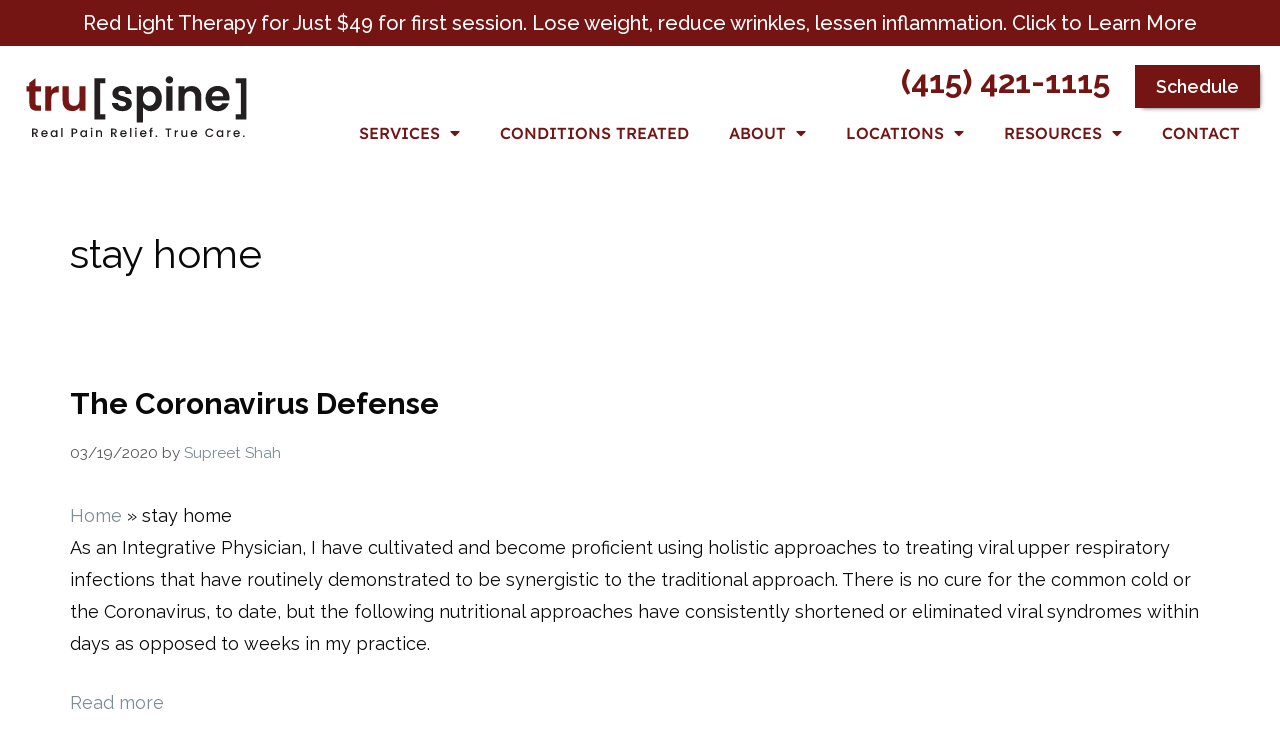

--- FILE ---
content_type: text/html; charset=UTF-8
request_url: https://truspinesf.com/tag/stay-home/
body_size: 51849
content:
<!DOCTYPE html>
<html lang="en-US">
<head>
	<meta charset="UTF-8">
	<link rel="dns-prefetch" href="//connect.facebook.net">
	<link rel="dns-prefetch" href="//googletagmanager.com">
	<link rel="dns-prefetch" href="//youtube.com">

	<meta name='robots' content='noindex, follow' />
	<!-- Pixel Cat Facebook Pixel Code -->
	<script>
	!function(f,b,e,v,n,t,s){if(f.fbq)return;n=f.fbq=function(){n.callMethod?
	n.callMethod.apply(n,arguments):n.queue.push(arguments)};if(!f._fbq)f._fbq=n;
	n.push=n;n.loaded=!0;n.version='2.0';n.queue=[];t=b.createElement(e);t.async=!0;
	t.src=v;s=b.getElementsByTagName(e)[0];s.parentNode.insertBefore(t,s)}(window,
	document,'script','https://connect.facebook.net/en_US/fbevents.js' );
	fbq( 'init', '1231006931947526' );	</script>
	<!-- DO NOT MODIFY -->
	<!-- End Facebook Pixel Code -->
	<meta name="viewport" content="width=device-width, initial-scale=1">
	<!-- This site is optimized with the Yoast SEO Premium plugin v25.9 (Yoast SEO v25.9) - https://yoast.com/wordpress/plugins/seo/ -->
	<title>stay home Archives | Truspine Chiropractic</title>
	<meta property="og:locale" content="en_US" />
	<meta property="og:type" content="article" />
	<meta property="og:title" content="stay home Archives" />
	<meta property="og:url" content="https://truspinesf.com/tag/stay-home/" />
	<meta property="og:site_name" content="Truspine Chiropractic" />
	<meta property="og:image" content="https://truspinesf.com/wp-content/uploads/2026/01/San-Francisco-Chiropractor.png" />
	<meta property="og:image:width" content="1200" />
	<meta property="og:image:height" content="675" />
	<meta property="og:image:type" content="image/png" />
	<meta name="twitter:card" content="summary_large_image" />
	<meta name="twitter:site" content="@truspine" />
	<script type="application/ld+json" class="yoast-schema-graph">{"@context":"https://schema.org","@graph":[{"@type":"CollectionPage","@id":"https://truspinesf.com/tag/stay-home/","url":"https://truspinesf.com/tag/stay-home/","name":"stay home Archives | Truspine Chiropractic","isPartOf":{"@id":"https://truspinesf.com/#website"},"primaryImageOfPage":{"@id":"https://truspinesf.com/tag/stay-home/#primaryimage"},"image":{"@id":"https://truspinesf.com/tag/stay-home/#primaryimage"},"thumbnailUrl":"","breadcrumb":{"@id":"https://truspinesf.com/tag/stay-home/#breadcrumb"},"inLanguage":"en-US"},{"@type":"ImageObject","inLanguage":"en-US","@id":"https://truspinesf.com/tag/stay-home/#primaryimage","url":"","contentUrl":""},{"@type":"BreadcrumbList","@id":"https://truspinesf.com/tag/stay-home/#breadcrumb","itemListElement":[{"@type":"ListItem","position":1,"name":"Home","item":"https://truspinesf.com/"},{"@type":"ListItem","position":2,"name":"stay home"}]},{"@type":"WebSite","@id":"https://truspinesf.com/#website","url":"https://truspinesf.com/","name":"Truspine Chiropractic & Acupuncture","description":"Chiropractor in San Francisco for Pain Relief and Sports Injuries","publisher":{"@id":"https://truspinesf.com/#organization"},"alternateName":"Truspine Chiropractic San Francisco","potentialAction":[{"@type":"SearchAction","target":{"@type":"EntryPoint","urlTemplate":"https://truspinesf.com/?s={search_term_string}"},"query-input":{"@type":"PropertyValueSpecification","valueRequired":true,"valueName":"search_term_string"}}],"inLanguage":"en-US"},{"@type":["Organization","Place","LocalBusiness"],"@id":"https://truspinesf.com/#organization","name":"Truspine","alternateName":"Truspine SF","url":"https://truspinesf.com/","logo":{"@id":"https://truspinesf.com/tag/stay-home/#local-main-organization-logo"},"image":{"@id":"https://truspinesf.com/tag/stay-home/#local-main-organization-logo"},"sameAs":["https://www.facebook.com/truspine/","https://x.com/truspine","https://www.instagram.com/tru.spine/","https://www.linkedin.com/company/truspine/"],"description":"TruSpine is a top San Francisco Chiropractor serving the residents of San Francisco, CA with chiropractic care. We are San Francisco's leading comprehensive chiropractic and acupuncture clinic. We have combined a relaxing stylish atmosphere with clinical expertise and excellence in manual therapy so that you can enjoy the experience of getting your mind and body balanced. TruSpine offers specialized treatments such as dry needling, sports medicine, neuropathy care, and acupuncture. We utilize techniques like chiropractic adjustments, Graston Technique, Active Release Technique, ultrasound therapy, laser therapy, and shockwave therapy. Schedule a chiropractic adjustment today!","legalName":"Truspine","foundingDate":"2016-11-01","address":{"@id":"https://truspinesf.com/tag/stay-home/#local-main-place-address"},"geo":{"@type":"GeoCoordinates","latitude":"37.804259","longitude":"-122.404163"},"telephone":["+14154211115"],"contactPoint":{"@type":"ContactPoint","telephone":"+14154211115","email":"admin@truspinesf.com"},"openingHoursSpecification":[{"@type":"OpeningHoursSpecification","dayOfWeek":["Monday","Tuesday","Wednesday","Thursday","Friday","Saturday","Sunday"],"opens":"09:00","closes":"17:00"}],"email":"admin@truspinesf.com"},{"@type":"PostalAddress","@id":"https://truspinesf.com/tag/stay-home/#local-main-place-address","streetAddress":"150 Lombard St Ste 2","addressLocality":"San Francisco","postalCode":"94111","addressRegion":"California","addressCountry":"US"},{"@type":"ImageObject","inLanguage":"en-US","@id":"https://truspinesf.com/tag/stay-home/#local-main-organization-logo","url":"https://truspinesf.com/wp-content/uploads/2022/12/tuespine-logo-taglinesvg.svg","contentUrl":"https://truspinesf.com/wp-content/uploads/2022/12/tuespine-logo-taglinesvg.svg","width":384,"height":130,"caption":"Truspine"}]}</script>
	<meta name="geo.placename" content="San Francisco" />
	<meta name="geo.position" content="37.804259;-122.404163" />
	<meta name="geo.region" content="United States (US)" />
	<!-- / Yoast SEO Premium plugin. -->


<link rel='dns-prefetch' href='//a.omappapi.com' />
<link href='https://fonts.gstatic.com' crossorigin rel='preconnect' />
<link href='https://fonts.googleapis.com' crossorigin rel='preconnect' />
<link rel="alternate" type="application/rss+xml" title="Truspine Chiropractic &raquo; Feed" href="https://truspinesf.com/feed/" />
<link rel="alternate" type="application/rss+xml" title="Truspine Chiropractic &raquo; Comments Feed" href="https://truspinesf.com/comments/feed/" />
<link rel="alternate" type="application/rss+xml" title="Truspine Chiropractic &raquo; stay home Tag Feed" href="https://truspinesf.com/tag/stay-home/feed/" />
<style id='wp-img-auto-sizes-contain-inline-css'>
img:is([sizes=auto i],[sizes^="auto," i]){contain-intrinsic-size:3000px 1500px}
/*# sourceURL=wp-img-auto-sizes-contain-inline-css */
</style>
<style id="litespeed-ccss">:root{--wp--preset--aspect-ratio--square:1;--wp--preset--aspect-ratio--4-3:4/3;--wp--preset--aspect-ratio--3-4:3/4;--wp--preset--aspect-ratio--3-2:3/2;--wp--preset--aspect-ratio--2-3:2/3;--wp--preset--aspect-ratio--16-9:16/9;--wp--preset--aspect-ratio--9-16:9/16;--wp--preset--color--black:#000000;--wp--preset--color--cyan-bluish-gray:#abb8c3;--wp--preset--color--white:#ffffff;--wp--preset--color--pale-pink:#f78da7;--wp--preset--color--vivid-red:#cf2e2e;--wp--preset--color--luminous-vivid-orange:#ff6900;--wp--preset--color--luminous-vivid-amber:#fcb900;--wp--preset--color--light-green-cyan:#7bdcb5;--wp--preset--color--vivid-green-cyan:#00d084;--wp--preset--color--pale-cyan-blue:#8ed1fc;--wp--preset--color--vivid-cyan-blue:#0693e3;--wp--preset--color--vivid-purple:#9b51e0;--wp--preset--color--contrast:var(--contrast);--wp--preset--color--contrast-2:var(--contrast-2);--wp--preset--color--contrast-3:var(--contrast-3);--wp--preset--color--base:var(--base);--wp--preset--color--base-2:var(--base-2);--wp--preset--color--base-3:var(--base-3);--wp--preset--color--accent:var(--accent);--wp--preset--color--global-color-8:var(--global-color-8);--wp--preset--gradient--vivid-cyan-blue-to-vivid-purple:linear-gradient(135deg,rgba(6,147,227,1) 0%,rgb(155,81,224) 100%);--wp--preset--gradient--light-green-cyan-to-vivid-green-cyan:linear-gradient(135deg,rgb(122,220,180) 0%,rgb(0,208,130) 100%);--wp--preset--gradient--luminous-vivid-amber-to-luminous-vivid-orange:linear-gradient(135deg,rgba(252,185,0,1) 0%,rgba(255,105,0,1) 100%);--wp--preset--gradient--luminous-vivid-orange-to-vivid-red:linear-gradient(135deg,rgba(255,105,0,1) 0%,rgb(207,46,46) 100%);--wp--preset--gradient--very-light-gray-to-cyan-bluish-gray:linear-gradient(135deg,rgb(238,238,238) 0%,rgb(169,184,195) 100%);--wp--preset--gradient--cool-to-warm-spectrum:linear-gradient(135deg,rgb(74,234,220) 0%,rgb(151,120,209) 20%,rgb(207,42,186) 40%,rgb(238,44,130) 60%,rgb(251,105,98) 80%,rgb(254,248,76) 100%);--wp--preset--gradient--blush-light-purple:linear-gradient(135deg,rgb(255,206,236) 0%,rgb(152,150,240) 100%);--wp--preset--gradient--blush-bordeaux:linear-gradient(135deg,rgb(254,205,165) 0%,rgb(254,45,45) 50%,rgb(107,0,62) 100%);--wp--preset--gradient--luminous-dusk:linear-gradient(135deg,rgb(255,203,112) 0%,rgb(199,81,192) 50%,rgb(65,88,208) 100%);--wp--preset--gradient--pale-ocean:linear-gradient(135deg,rgb(255,245,203) 0%,rgb(182,227,212) 50%,rgb(51,167,181) 100%);--wp--preset--gradient--electric-grass:linear-gradient(135deg,rgb(202,248,128) 0%,rgb(113,206,126) 100%);--wp--preset--gradient--midnight:linear-gradient(135deg,rgb(2,3,129) 0%,rgb(40,116,252) 100%);--wp--preset--font-size--small:13px;--wp--preset--font-size--medium:20px;--wp--preset--font-size--large:36px;--wp--preset--font-size--x-large:42px;--wp--preset--spacing--20:0.44rem;--wp--preset--spacing--30:0.67rem;--wp--preset--spacing--40:1rem;--wp--preset--spacing--50:1.5rem;--wp--preset--spacing--60:2.25rem;--wp--preset--spacing--70:3.38rem;--wp--preset--spacing--80:5.06rem;--wp--preset--shadow--natural:6px 6px 9px rgba(0, 0, 0, 0.2);--wp--preset--shadow--deep:12px 12px 50px rgba(0, 0, 0, 0.4);--wp--preset--shadow--sharp:6px 6px 0px rgba(0, 0, 0, 0.2);--wp--preset--shadow--outlined:6px 6px 0px -3px rgba(255, 255, 255, 1), 6px 6px rgba(0, 0, 0, 1);--wp--preset--shadow--crisp:6px 6px 0px rgba(0, 0, 0, 1)}.screen-reader-text{position:absolute;margin:-1px;padding:0;height:1px;width:1px;overflow:hidden;clip:rect(1px,1px,1px,1px);-webkit-clip-path:inset(50%);clip-path:inset(50%);border:0;word-wrap:normal!important}.rplg *,.rplg *:before,.rplg *:after{box-sizing:inherit!important}.rplg a,.rplg div,.rplg span,.rplg button{margin:0;padding:0;border:0!important;font-size:100%!important;font:inherit!important;vertical-align:baseline!important}.rplg a{box-shadow:none!important}.rplg img{max-width:100%!important;height:auto!important}.rplg .rplg-trim{white-space:nowrap!important;overflow:hidden!important;text-overflow:ellipsis!important}.rplg .rplg-stars{display:inline-block!important}.rplg .rplg-row{-webkit-box-align:center!important;-webkit-align-items:center!important;-ms-flex-align:center!important;align-items:center!important;display:-webkit-box!important;display:-webkit-flex!important;display:-ms-flexbox!important;display:flex!important}.rplg .rplg-row.rplg-row-start{-webkit-box-align:start!important;-webkit-align-items:start!important;-ms-flex-align:start!important;align-items:start!important}.rplg-row .rplg-row-left{position:relative!important;-webkit-flex-basis:auto!important;-ms-flex-preferred-size:auto!important;flex-basis:auto!important;-webkit-flex-shrink:0!important;-ms-flex-negative:0!important;flex-shrink:0!important}.rplg-row .rplg-row-right{-webkit-box-flex:1!important;-webkit-flex-grow:1!important;-ms-flex-positive:1!important;flex-grow:1!important;overflow:hidden!important;text-align:left!important;line-height:24px!important}.rplg-links a{display:inline-block;font-size:14px!important;margin:0 10px 0 0!important;box-shadow:none!important;text-decoration:none!important}.rplg .rplg-review-avatar{display:block!important;width:56px!important;height:56px!important;font-style:italic!important;padding:0!important;margin:0 10px 0 0!important;border-radius:50%!important;vertical-align:middle!important;box-shadow:0 0 2px rgb(0 0 0/.12),0 2px 4px rgb(0 0 0/.24)!important}.rplg .rplg-review-name{display:block!important;font-size:100%!important;font-weight:bold!important;color:#427fed!important;text-decoration:none!important;box-shadow:none!important}.rplg .rplg-review-text{color:#777!important;line-height:24px!important;font-size:14px!important}.rplg .rplg-review-time{display:block!important;color:#999!important;font-size:13px!important;text-shadow:1px 1px 0#fff!important}.rplg .rplg-biz-rating.rplg-trim{overflow:visible!important}.rplg .rplg-biz-rating .rplg-biz-score{display:inline-block!important;color:#0caa41!important;font-size:18px!important;font-weight:600!important;margin:0 8px 0 0!important;vertical-align:middle!important}.rplg .rplg-biz-rating.rplg-biz-google .rplg-biz-score{color:#e7711b!important}.rplg .rplg-badge2 .rplg-biz-rating>div{font-size:20px!important;font-weight:normal!important}.rplg .rplg-form{position:fixed!important;bottom:0!important;right:0!important;height:100%!important;width:368px!important;z-index:2147483000!important}@media (max-width:460px){.rplg .rplg-form{width:100%!important}}.rplg-form .rplg-form-head{position:absolute!important;top:0!important;right:0!important;width:100%!important;height:80px!important;background:#fff!important;padding:10px 16px!important;overflow:hidden!important;box-shadow:0 1px 2px 0 rgb(0 0 0/.12)!important;z-index:2147483002!important;box-sizing:border-box!important}.rplg-form .rplg-form-head-inner{z-index:2147483000!important;position:absolute!important;left:20px!important;top:15px!important;width:100%!important;height:100%!important;padding:0 40px 0 0!important}.rplg-form .rplg-form-close{padding:0!important;outline:0!important;border:0!important;background:0 0!important;min-height:0!important;width:auto!important;float:right!important;font-size:32px!important;font-weight:500!important;line-height:.6!important;color:#999!important;-webkit-appearance:none!important}.rplg-form .rplg-form-body{position:absolute!important;top:0!important;right:0!important;bottom:0!important;width:100%!important;background:rgb(250 250 251/.98)!important;border-left:1px solid #dadee2!important;box-shadow:0 0 4px 1px rgb(0 0 0/.08)!important;z-index:2147483000!important}.rplg-form .rplg-form-content{position:absolute!important;top:0!important;right:0!important;bottom:0!important;width:100%!important;overflow-y:auto!important;z-index:2147483001!important;-webkit-transform:translateZ(0)!important}.rplg-form .rplg-form-content{top:80px!important;bottom:48px!important}.rplg-form .rplg-form-content-inner{position:relative!important;min-height:100%!important;margin:0 auto!important;padding:15px 0 15px 20px!important}.rplg-form .rplg-links{text-align:center!important}.rplg-form .rplg-links a{padding:2px 8px!important;background-color:#eee!important;border:1px solid #dedede!important;text-shadow:1px 1px 0#f5f5f5!important}.rplg-form .rplg-form-footer{position:absolute!important;bottom:0!important;right:0!important;width:100%!important;height:48px!important;text-align:center!important;z-index:2147483002!important;background:#fff!important;box-shadow:0-1px 2px 0 rgb(0 0 0/.06)!important;-moz-text-align-last:center!important;text-align-last:center!important}.rplg-form .rplg-form-footer img{padding:16px!important}.rplg-form .rplg-review-avatar{width:50px!important;height:50px!important;box-shadow:none!important}.rplg-form .rplg-review-name{font-size:14px!important}.rplg-form .rplg-form-review{margin-bottom:15px!important}body,h1,h2,h5,html,li,p,ul{margin:0;padding:0;border:0}html{font-family:sans-serif;-webkit-text-size-adjust:100%;-ms-text-size-adjust:100%;-webkit-font-smoothing:antialiased;-moz-osx-font-smoothing:grayscale}html{box-sizing:border-box}*,::after,::before{box-sizing:inherit}button{font-family:inherit;font-size:100%;margin:0}::-moz-focus-inner{border-style:none;padding:0}:-moz-focusring{outline:1px dotted ButtonText}body,button{font-family:-apple-system,system-ui,BlinkMacSystemFont,"Segoe UI",Helvetica,Arial,sans-serif,"Apple Color Emoji","Segoe UI Emoji","Segoe UI Symbol";font-weight:400;text-transform:none;font-size:17px;line-height:1.5}p{margin-bottom:1.5em}h1,h2,h5{font-family:inherit;font-size:100%;font-style:inherit;font-weight:inherit}h1{font-size:42px;margin-bottom:20px;line-height:1.2em;font-weight:400;text-transform:none}h2{font-size:35px;margin-bottom:20px;line-height:1.2em;font-weight:400;text-transform:none}h5{font-size:20px}h5{margin-bottom:20px}ul{margin:0 0 1.5em 3em}ul{list-style:disc}li>ul{margin-bottom:0;margin-left:1.5em}i{font-style:italic}img{height:auto;max-width:100%}button{background:#55555e;color:#fff;border:1px solid #fff0;-webkit-appearance:button;padding:10px 20px}a{text-decoration:none}.size-full{max-width:100%;height:auto}.screen-reader-text{border:0;clip:rect(1px,1px,1px,1px);clip-path:inset(50%);height:1px;margin:-1px;overflow:hidden;padding:0;position:absolute!important;width:1px;word-wrap:normal!important}.site-header{position:relative}.site-content{word-wrap:break-word}.site-content{display:flex}.grid-container{margin-left:auto;margin-right:auto;max-width:1200px}.full-width-content .container.grid-container{max-width:100%}.container.grid-container{width:auto}@media (max-width:768px){.hide-on-mobile{display:none!important}.site-content{flex-direction:column}}body{background-color:var(--base-3);color:#090909}a{color:var(--accent)}a:visited{color:var(--accent)}:root{--contrast:#222222;--contrast-2:#575760;--contrast-3:#b2b2be;--base:#f0f0f0;--base-2:#f7f8f9;--base-3:#ffffff;--accent:#741514;--global-color-8:#ffb600}body,button{font-family:Raleway,sans-serif;font-size:18px}body{line-height:32px}button:not(.menu-toggle){font-family:Raleway,sans-serif;font-weight:800;text-transform:uppercase}h1{font-family:Raleway,sans-serif;font-weight:400;font-size:40px;line-height:1.2}h2{font-family:Raleway,sans-serif;font-weight:700;text-transform:capitalize;font-size:35px;line-height:2em}h5{font-family:Bebas Neue,display}.site-header{background-color:#fff;color:#090909}.site-header a{color:var(--accent)}h1{color:#090909}h2{color:#090909}h5{color:#090909}button{color:#fff;background-color:var(--accent)}:root{--gp-search-modal-bg-color:var(--base-3);--gp-search-modal-text-color:var(--contrast);--gp-search-modal-overlay-bg-color:rgba(0,0,0,0.2)}.elementor-template-full-width .site-content{display:block}.elementor-nav-menu li{font-size:16px;text-transform:uppercase;font-weight:500}.elementor-nav-menu--main .elementor-nav-menu a{padding:9px 20px!important;line-height:8px!important}.elementor-nav-menu--main .sub-menu li a{padding:13px 20px!important}.elementor-nav-menu--main .sub-menu{padding-top:10px!important;padding-bottom:10px!important}.elementor-nav-menu--main .elementor-nav-menu .menu-w-border{margin-left:10px!important}.elementor-nav-menu--main .elementor-nav-menu .menu-w-border a{border:1px solid #741514;background:#741514!important;color:#ffffff!important;padding:14px 24px!important;box-shadow:3px 3px 5px -4px #000}.top-menu-call-btn{font-size:32px!important;color:#751106;font-weight:700;padding:8px 0;display:inline-block;margin-bottom:10px;padding-top:0}.elementor-element-dbdeb7d>.elementor-widget-wrap{align-content:center;align-items:center}.elementor-heading-title{line-height:1.3em!important}@media (min-width:1201px) and (max-width:1349px){.elementor-86785 .elementor-element.elementor-element-06a9128{width:80%!important}.elementor-86785 .elementor-element.elementor-element-dbdeb7d{width:20%!important}}@media (min-width:1025px) and (max-width:1200px){.elementor-86785 .elementor-element.elementor-element-06a9128{width:80%!important}.elementor-86785 .elementor-element.elementor-element-dbdeb7d{width:20%!important}.elementor-location-header .elementor-nav-menu--main .elementor-nav-menu a{padding:9px 10px!important;line-height:8px!important}}@media (max-width:1024px){.elementor-86785 .elementor-element.elementor-element-173c64e{display:none}.elementor-86785 .elementor-element.elementor-element-2bdd984 .elementor-menu-toggle{margin-right:0!important;margin-top:19px!important;background:none}.elementor-86785 .elementor-element.elementor-element-2bdd984 .elementor-menu-toggle:before{color:#000}.elementor-86785 .elementor-element.elementor-element-2bdd984 .elementor-menu-toggle i{color:#000}.elementor-86785 .elementor-element.elementor-element-2bdd984 .elementor-nav-menu__container.elementor-nav-menu--dropdown{position:absolute;z-index:999;width:100%;top:71px}}@media (max-width:767px){.elementor-86785 .elementor-element.elementor-element-9523365 img{width:auto!important;max-width:200px!important}.elementor-86785 .elementor-element.elementor-element-2bdd984 .elementor-nav-menu__container.elementor-nav-menu--dropdown{position:absolute;z-index:999;width:100%;top:71px;width:400px;right:0}.elementor-location-header .elementor-element-06a9128{width:auto;float:right;position:absolute;right:0;top:-5px}}@media (max-width:640px){.elementor-86785 .elementor-element.elementor-element-2bdd984 .elementor-nav-menu__container.elementor-nav-menu--dropdown{width:250px}}:root{--direction-multiplier:1}.elementor-screen-only,.screen-reader-text{height:1px;margin:-1px;overflow:hidden;padding:0;position:absolute;top:-10000em;width:1px;clip:rect(0,0,0,0);border:0}.elementor *,.elementor :after,.elementor :before{box-sizing:border-box}.elementor a{box-shadow:none;text-decoration:none}.elementor img{border:none;border-radius:0;box-shadow:none;height:auto;max-width:100%}.elementor .elementor-background-overlay{inset:0;position:absolute}.elementor-widget-wrap .elementor-element.elementor-widget__width-auto{max-width:100%}.elementor-element{--flex-direction:initial;--flex-wrap:initial;--justify-content:initial;--align-items:initial;--align-content:initial;--gap:initial;--flex-basis:initial;--flex-grow:initial;--flex-shrink:initial;--order:initial;--align-self:initial;align-self:var(--align-self);flex-basis:var(--flex-basis);flex-grow:var(--flex-grow);flex-shrink:var(--flex-shrink);order:var(--order)}.elementor-element:where(.e-con-full,.elementor-widget){align-content:var(--align-content);align-items:var(--align-items);flex-direction:var(--flex-direction);flex-wrap:var(--flex-wrap);gap:var(--row-gap) var(--column-gap);justify-content:var(--justify-content)}.elementor-align-center{text-align:center}.elementor-align-left{text-align:left}.elementor-align-center .elementor-button{width:auto}:root{--page-title-display:block}.elementor-page-title{display:var(--page-title-display)}.elementor-section{position:relative}.elementor-section .elementor-container{display:flex;margin-left:auto;margin-right:auto;position:relative}@media (max-width:1024px){.elementor-section .elementor-container{flex-wrap:wrap}}.elementor-section.elementor-section-boxed>.elementor-container{max-width:1140px}.elementor-section.elementor-section-stretched{position:relative;width:100%}.elementor-section.elementor-section-items-middle>.elementor-container{align-items:center}.elementor-widget-wrap{align-content:flex-start;flex-wrap:wrap;position:relative;width:100%}.elementor:not(.elementor-bc-flex-widget) .elementor-widget-wrap{display:flex}.elementor-widget-wrap>.elementor-element{width:100%}.elementor-widget{position:relative}.elementor-widget:not(:last-child){margin-bottom:var(--kit-widget-spacing,20px)}.elementor-widget:not(:last-child).elementor-widget__width-auto{margin-bottom:0}.elementor-column{display:flex;min-height:1px;position:relative}.elementor-column-gap-default>.elementor-column>.elementor-element-populated{padding:10px}@media (min-width:768px){.elementor-column.elementor-col-50{width:50%}.elementor-column.elementor-col-100{width:100%}}@media (max-width:767px){.elementor-column{width:100%}}.elementor-grid{display:grid;grid-column-gap:var(--grid-column-gap);grid-row-gap:var(--grid-row-gap)}.elementor-grid .elementor-grid-item{min-width:0}.elementor-grid-0 .elementor-grid{display:inline-block;margin-bottom:calc(-1*var(--grid-row-gap));width:100%;word-spacing:var(--grid-column-gap)}.elementor-grid-0 .elementor-grid .elementor-grid-item{display:inline-block;margin-bottom:var(--grid-row-gap);word-break:break-word}@media (prefers-reduced-motion:no-preference){html{scroll-behavior:smooth}}.elementor-heading-title{line-height:1;margin:0;padding:0}.elementor-button{background-color:#69727d;border-radius:3px;color:#fff;display:inline-block;font-size:15px;line-height:1;padding:12px 24px;fill:#fff;text-align:center}.elementor-button:visited{color:#fff}.elementor-button-content-wrapper{display:flex;flex-direction:row;gap:5px;justify-content:center}.elementor-button-text{display:inline-block}.elementor-button.elementor-size-md{border-radius:4px;font-size:16px;padding:15px 30px}.elementor-button span{text-decoration:inherit}@media (min-width:768px) and (max-width:1024px){.elementor .elementor-hidden-tablet{display:none}}@media (min-width:1025px) and (max-width:99999px){.elementor .elementor-hidden-desktop{display:none}}.elementor-widget-heading .elementor-heading-title[class*=elementor-size-]>a{color:inherit;font-size:inherit;line-height:inherit}.elementor-widget-image{text-align:center}.elementor-widget-image a{display:inline-block}.elementor-widget-image a img[src$=".svg"]{width:48px}.elementor-widget-image img{display:inline-block;vertical-align:middle}.elementor-item:after,.elementor-item:before{display:block;position:absolute}.elementor-item:not(:hover):not(:focus):not(.elementor-item-active):not(.highlighted):after,.elementor-item:not(:hover):not(:focus):not(.elementor-item-active):not(.highlighted):before{opacity:0}.elementor-nav-menu--main .elementor-nav-menu a{padding:13px 20px}.elementor-nav-menu--main .elementor-nav-menu ul{border-style:solid;border-width:0;padding:0;position:absolute;width:12em}.elementor-nav-menu--layout-horizontal{display:flex}.elementor-nav-menu--layout-horizontal .elementor-nav-menu{display:flex;flex-wrap:wrap}.elementor-nav-menu--layout-horizontal .elementor-nav-menu a{flex-grow:1;white-space:nowrap}.elementor-nav-menu--layout-horizontal .elementor-nav-menu>li{display:flex}.elementor-nav-menu--layout-horizontal .elementor-nav-menu>li ul{top:100%!important}.elementor-nav-menu--layout-horizontal .elementor-nav-menu>li:not(:first-child)>a{margin-inline-start:var(--e-nav-menu-horizontal-menu-item-margin)}.elementor-nav-menu--layout-horizontal .elementor-nav-menu>li:not(:first-child)>ul{inset-inline-start:var(--e-nav-menu-horizontal-menu-item-margin)!important}.elementor-nav-menu--layout-horizontal .elementor-nav-menu>li:not(:last-child)>a{margin-inline-end:var(--e-nav-menu-horizontal-menu-item-margin)}.elementor-nav-menu--layout-horizontal .elementor-nav-menu>li:not(:last-child):after{align-self:center;border-color:var(--e-nav-menu-divider-color,#000);border-left-style:var(--e-nav-menu-divider-style,solid);border-left-width:var(--e-nav-menu-divider-width,2px);content:var(--e-nav-menu-divider-content,none);height:var(--e-nav-menu-divider-height,35%)}.elementor-nav-menu__align-end .elementor-nav-menu{justify-content:flex-end;margin-inline-start:auto}.elementor-widget-nav-menu:not(:has(.elementor-widget-container)):not([class*=elementor-hidden-]){display:flex;flex-direction:column}.elementor-nav-menu{position:relative;z-index:2}.elementor-nav-menu:after{clear:both;content:" ";display:block;font:0/0 serif;height:0;overflow:hidden;visibility:hidden}.elementor-nav-menu,.elementor-nav-menu li,.elementor-nav-menu ul{display:block;line-height:normal;list-style:none;margin:0;padding:0}.elementor-nav-menu ul{display:none}.elementor-nav-menu a,.elementor-nav-menu li{position:relative}.elementor-nav-menu li{border-width:0}.elementor-nav-menu a{align-items:center;display:flex}.elementor-nav-menu a{line-height:20px;padding:10px 20px}.elementor-menu-toggle{align-items:center;background-color:rgb(0 0 0/.05);border:0 solid;border-radius:3px;color:#33373d;display:flex;font-size:var(--nav-menu-icon-size,22px);justify-content:center;padding:.25em}.elementor-menu-toggle:not(.elementor-active) .elementor-menu-toggle__icon--close{display:none}.elementor-nav-menu--dropdown{background-color:#fff;font-size:13px}.elementor-nav-menu--dropdown.elementor-nav-menu__container{margin-top:10px;overflow-x:hidden;overflow-y:auto;transform-origin:top}.elementor-nav-menu--dropdown.elementor-nav-menu__container .elementor-sub-item{font-size:.85em}.elementor-nav-menu--dropdown a{color:#33373d}ul.elementor-nav-menu--dropdown a{border-inline-start:8px solid #fff0;text-shadow:none}.elementor-nav-menu--toggle{--menu-height:100vh}.elementor-nav-menu--toggle .elementor-menu-toggle:not(.elementor-active)+.elementor-nav-menu__container{max-height:0;overflow:hidden;transform:scaleY(0)}@media (max-width:1024px){.elementor-nav-menu--dropdown-tablet .elementor-nav-menu--main{display:none}}@media (min-width:1025px){.elementor-nav-menu--dropdown-tablet .elementor-menu-toggle,.elementor-nav-menu--dropdown-tablet .elementor-nav-menu--dropdown{display:none}.elementor-nav-menu--dropdown-tablet nav.elementor-nav-menu--dropdown.elementor-nav-menu__container{overflow-y:hidden}}.elementor-widget .elementor-icon-list-items.elementor-inline-items{display:flex;flex-wrap:wrap;margin-inline:-8px}.elementor-widget .elementor-icon-list-items.elementor-inline-items .elementor-inline-item{word-break:break-word}.elementor-widget .elementor-icon-list-items.elementor-inline-items .elementor-icon-list-item{margin-inline:8px}.elementor-widget .elementor-icon-list-items.elementor-inline-items .elementor-icon-list-item:after{border-width:0;border-inline-start-width:1px;border-style:solid;height:100%;inset-inline-end:-8px;inset-inline-start:auto;position:relative;width:auto}.elementor-widget .elementor-icon-list-items{list-style-type:none;margin:0;padding:0}.elementor-widget .elementor-icon-list-item{margin:0;padding:0;position:relative}.elementor-widget .elementor-icon-list-item:after{inset-block-end:0;position:absolute;width:100%}.elementor-widget .elementor-icon-list-item{align-items:var(--icon-vertical-align,center);display:flex;font-size:inherit}.elementor-widget.elementor-align-left .elementor-icon-list-item{justify-content:flex-start;text-align:left}.elementor-widget.elementor-align-left .elementor-inline-items{justify-content:flex-start}.elementor-widget:not(.elementor-align-right) .elementor-icon-list-item:after{inset-inline-start:0}@media (min-width:-1){.elementor-widget:not(.elementor-widescreen-align-right) .elementor-icon-list-item:after{inset-inline-start:0}.elementor-widget:not(.elementor-widescreen-align-left) .elementor-icon-list-item:after{inset-inline-end:0}}@media (max-width:-1){.elementor-widget:not(.elementor-laptop-align-right) .elementor-icon-list-item:after{inset-inline-start:0}.elementor-widget:not(.elementor-laptop-align-left) .elementor-icon-list-item:after{inset-inline-end:0}.elementor-widget:not(.elementor-tablet_extra-align-right) .elementor-icon-list-item:after{inset-inline-start:0}.elementor-widget:not(.elementor-tablet_extra-align-left) .elementor-icon-list-item:after{inset-inline-end:0}}@media (max-width:1024px){.elementor-widget:not(.elementor-tablet-align-right) .elementor-icon-list-item:after{inset-inline-start:0}.elementor-widget:not(.elementor-tablet-align-left) .elementor-icon-list-item:after{inset-inline-end:0}}@media (max-width:-1){.elementor-widget:not(.elementor-mobile_extra-align-right) .elementor-icon-list-item:after{inset-inline-start:0}.elementor-widget:not(.elementor-mobile_extra-align-left) .elementor-icon-list-item:after{inset-inline-end:0}}@media (max-width:767px){.elementor-widget:not(.elementor-mobile-align-right) .elementor-icon-list-item:after{inset-inline-start:0}.elementor-widget:not(.elementor-mobile-align-left) .elementor-icon-list-item:after{inset-inline-end:0}}.elementor .elementor-element ul.elementor-icon-list-items{padding:0}.elementor-post-info__terms-list{display:inline-block}.elementor-icon-list-items .elementor-icon-list-item .elementor-icon-list-text{display:inline-block}.elementor-icon-list-items .elementor-icon-list-item .elementor-icon-list-text span{display:inline}.fab{-moz-osx-font-smoothing:grayscale;-webkit-font-smoothing:antialiased;display:inline-block;font-style:normal;font-variant:normal;text-rendering:auto;line-height:1}.fa-facebook:before{content:""}.fa-linkedin:before{content:""}.fa-twitter:before{content:""}.fa-whatsapp:before{content:""}.elementor-share-buttons--color-official.elementor-share-buttons--skin-gradient .elementor-share-btn_facebook{background-color:#3b5998}.elementor-share-buttons--color-official.elementor-share-buttons--skin-gradient .elementor-share-btn_linkedin{background-color:#0077b5}.elementor-share-buttons--color-official.elementor-share-buttons--skin-gradient .elementor-share-btn_twitter{background-color:#1da1f2}.elementor-share-buttons--color-official.elementor-share-buttons--skin-gradient .elementor-share-btn_whatsapp{background-color:#25d366}.elementor-share-buttons--skin-gradient{--direction-multiplier:1}.elementor-share-buttons--skin-gradient.elementor-share-buttons--view-icon .elementor-share-btn__icon{background-image:linear-gradient(calc(90deg*var(--direction-multiplier, 1)),rgb(0 0 0/.12),transparent)}.elementor-share-buttons--skin-gradient .elementor-share-btn{background-color:var(--e-share-buttons-primary-color,#ea4335)}.elementor-share-buttons--skin-gradient .elementor-share-btn__icon{color:var(--e-share-buttons-secondary-color,#fff)}.elementor-share-buttons--view-icon .elementor-share-btn{justify-content:center}.elementor-share-buttons--view-icon .elementor-share-btn__icon{flex-grow:1;justify-content:center}.elementor-share-btn{align-items:center;display:flex;font-size:10px;height:4.5em;justify-content:flex-start;overflow:hidden}.elementor-share-btn__icon{align-items:center;align-self:stretch;display:flex;justify-content:center;position:relative;width:4.5em}.elementor-share-btn__icon i{font-size:var(--e-share-buttons-icon-size,1.7em)}.elementor-widget-share-buttons{text-align:var(--alignment,inherit);-moz-text-align-last:var(--alignment,inherit);text-align-last:var(--alignment,inherit)}.elementor-widget-share-buttons.elementor-grid-0:not(:has(.elementor-widget-container)){font-size:0}.fab{font-family:"Font Awesome 5 Brands";font-weight:400}:root{--swiper-theme-color:#007aff}:root{--swiper-navigation-size:44px}.elementor-element{--swiper-theme-color:#000;--swiper-navigation-size:44px;--swiper-pagination-bullet-size:6px;--swiper-pagination-bullet-horizontal-gap:6px}[class*=" eicon-"]{display:inline-block;font-family:eicons;font-size:inherit;font-weight:400;font-style:normal;font-variant:normal;line-height:1;text-rendering:auto;-webkit-font-smoothing:antialiased;-moz-osx-font-smoothing:grayscale}.eicon-menu-bar:before{content:""}.eicon-close:before{content:""}.elementor-kit-8{--e-global-color-primary:#6EC1E4;--e-global-color-secondary:#54595F;--e-global-color-text:#7A7A7A;--e-global-color-accent:#61CE70;--e-global-color-41ecaa6:#741404;--e-global-color-b19525c:#060000;--e-global-color-23b38ac:#FFFFFF;--e-global-typography-primary-font-family:"Roboto";--e-global-typography-primary-font-weight:600;--e-global-typography-secondary-font-family:"Roboto Slab";--e-global-typography-secondary-font-weight:400;--e-global-typography-text-font-family:"Roboto";--e-global-typography-text-font-weight:400;--e-global-typography-accent-font-family:"Roboto";--e-global-typography-accent-font-weight:500}.elementor-kit-8 h2{font-size:30px}.elementor-section.elementor-section-boxed>.elementor-container{max-width:1140px}.elementor-widget:not(:last-child){--kit-widget-spacing:20px}.elementor-element{--widgets-spacing:20px 20px;--widgets-spacing-row:20px;--widgets-spacing-column:20px}@media (max-width:1024px){.elementor-section.elementor-section-boxed>.elementor-container{max-width:1024px}}@media (max-width:767px){.elementor-kit-8 h1{font-size:30px}.elementor-kit-8 h2{font-size:25px}.elementor-section.elementor-section-boxed>.elementor-container{max-width:767px}}.fab{-moz-osx-font-smoothing:grayscale;-webkit-font-smoothing:antialiased;display:inline-block;font-style:normal;font-variant:normal;text-rendering:auto;line-height:1}.fa-facebook:before{content:""}.fa-linkedin:before{content:""}.fa-twitter:before{content:""}.fa-whatsapp:before{content:""}.fab{font-family:"Font Awesome 5 Brands"}.fab{font-weight:400}.elementor-86785 .elementor-element.elementor-element-7e9d6e1:not(.elementor-motion-effects-element-type-background){background-color:#741514}.elementor-86785 .elementor-element.elementor-element-7e9d6e1{padding:0 0 0 0}.elementor-86785 .elementor-element.elementor-element-0db3167{text-align:center}.elementor-86785 .elementor-element.elementor-element-0db3167 .elementor-heading-title{font-size:20px;font-weight:500;color:var(--e-global-color-23b38ac)}.elementor-86785 .elementor-element.elementor-element-4b2b139:not(.elementor-motion-effects-element-type-background){background-color:#741514}.elementor-86785 .elementor-element.elementor-element-4b2b139{padding:0 0 0 0}.elementor-86785 .elementor-element.elementor-element-abecdad{text-align:center}.elementor-86785 .elementor-element.elementor-element-abecdad .elementor-heading-title{font-size:20px;font-weight:500;color:var(--e-global-color-23b38ac)}.elementor-86785 .elementor-element.elementor-element-b353462.elementor-column>.elementor-widget-wrap{justify-content:flex-end}.elementor-86785 .elementor-element.elementor-element-9523365{width:auto;max-width:auto;text-align:left}.elementor-86785 .elementor-element.elementor-element-9523365 img{width:98%;max-width:278px}.elementor-86785 .elementor-element.elementor-element-06a9128.elementor-column>.elementor-widget-wrap{justify-content:flex-end}.elementor-86785 .elementor-element.elementor-element-173c64e{width:auto;max-width:auto;padding:0 0 0 0}.elementor-86785 .elementor-element.elementor-element-2bdd984 .elementor-menu-toggle{margin:0 auto}.elementor-86785 .elementor-element.elementor-element-2bdd984 .elementor-nav-menu .elementor-item{font-family:"Readex Pro",Sans-serif}.elementor-86785 .elementor-element.elementor-element-2bdd984 .elementor-nav-menu--main .elementor-item{padding-left:15px;padding-right:15px}.elementor-86785 .elementor-element.elementor-element-2bdd984{--e-nav-menu-horizontal-menu-item-margin:calc( 0px / 2 )}.elementor-86785 .elementor-element.elementor-element-2bdd984 .elementor-nav-menu--dropdown a,.elementor-86785 .elementor-element.elementor-element-2bdd984 .elementor-menu-toggle{color:#FFF;fill:#FFF}.elementor-86785 .elementor-element.elementor-element-2bdd984 .elementor-nav-menu--dropdown{background-color:#741514}.elementor-86785 .elementor-element.elementor-element-2bdd984 .elementor-nav-menu--dropdown .elementor-item,.elementor-86785 .elementor-element.elementor-element-2bdd984 .elementor-nav-menu--dropdown .elementor-sub-item{font-family:"Readex Pro",Sans-serif;font-size:15px;font-weight:500}.elementor-86785 .elementor-element.elementor-element-2bdd984 .elementor-nav-menu--main>.elementor-nav-menu>li>.elementor-nav-menu--dropdown,.elementor-86785 .elementor-element.elementor-element-2bdd984 .elementor-nav-menu__container.elementor-nav-menu--dropdown{margin-top:25px!important}.elementor-location-header:before{content:"";display:table;clear:both}@media (min-width:768px){.elementor-86785 .elementor-element.elementor-element-dbdeb7d{width:25%}.elementor-86785 .elementor-element.elementor-element-06a9128{width:75%}}@media (max-width:767px){.elementor-86785 .elementor-element.elementor-element-0db3167 .elementor-heading-title{font-size:18px}.elementor-86785 .elementor-element.elementor-element-abecdad .elementor-heading-title{font-size:18px}.elementor-86785 .elementor-element.elementor-element-9523365{text-align:center}.elementor-86785 .elementor-element.elementor-element-9523365 img{width:67%;max-width:314px}.elementor-86785 .elementor-element.elementor-element-06a9128.elementor-column>.elementor-widget-wrap{justify-content:center}}@media only screen and (max-width:767px){.elementor-86785 .elementor-element.elementor-element-4b2b139{top:auto!important;bottom:0px!important;position:fixed!important;z-index:9999;width:100%}}.elementor-86785 .elementor-element.elementor-element-173c64e .menu-w-border{background-color:#741514;color:#fff;padding:10px 20px;margin-left:20px;font-weight:600;box-shadow:3px 3px 5px -4px #000;border:1px solid #741514}.hide-on-mobile{display:none!important}@media (max-width:1024px){.hide-on-mobile{display:block!important}}.elementor-location-header:before{content:"";display:table;clear:both}.elementor-88866 .elementor-element.elementor-element-a6f2a4b>.elementor-background-overlay{background-color:#202020;opacity:.5}.elementor-88866 .elementor-element.elementor-element-a6f2a4b>.elementor-container{min-height:500px}.elementor-88866 .elementor-element.elementor-element-d6ecebf{text-align:center}.elementor-88866 .elementor-element.elementor-element-d6ecebf .elementor-heading-title{font-weight:700;letter-spacing:.8px;color:#FFF}.elementor-88866 .elementor-element.elementor-element-d483cf6 .elementor-button{background-color:#FFF0;font-weight:800;fill:#FFB600;color:#FFB600;border-style:solid;border-width:2px 2px 2px 2px;border-radius:2px 2px 2px 2px;padding:10px 30px 10px 30px}.elementor-88866 .elementor-element.elementor-element-d483cf6{width:100%;max-width:100%;align-self:flex-start}.elementor-88866 .elementor-element.elementor-element-789dd5b4>.elementor-container{max-width:1200px}.elementor-88866 .elementor-element.elementor-element-789dd5b4{margin-top:30px;margin-bottom:60px}.elementor-88866 .elementor-element.elementor-element-6f78a994>.elementor-element-populated{padding:0 20px 0 0}.elementor-88866 .elementor-element.elementor-element-49e892ff .elementor-icon-list-items.elementor-inline-items .elementor-icon-list-item{margin-right:calc(5px/2);margin-left:calc(5px/2)}.elementor-88866 .elementor-element.elementor-element-49e892ff .elementor-icon-list-items.elementor-inline-items{margin-right:calc(-5px/2);margin-left:calc(-5px/2)}body:not(.rtl) .elementor-88866 .elementor-element.elementor-element-49e892ff .elementor-icon-list-items.elementor-inline-items .elementor-icon-list-item:after{right:calc(-5px/2)}body:not(.rtl) .elementor-88866 .elementor-element.elementor-element-49e892ff .elementor-icon-list-text{padding-left:0}.elementor-88866 .elementor-element.elementor-element-49e892ff .elementor-icon-list-text{color:#080808}.elementor-88866 .elementor-element.elementor-element-49e892ff .elementor-icon-list-item{font-family:"Montserrat",Sans-serif;font-size:16px;font-weight:300;text-transform:capitalize}.elementor-88866 .elementor-element.elementor-element-74554624>.elementor-element-populated{padding:0 10px 0 30px}.elementor-88866 .elementor-element.elementor-element-1101b965{border-style:solid;border-width:1px 0 1px 0;border-color:rgb(22 22 63/.2);margin-top:0;margin-bottom:60px;padding:20px 0 20px 0}.elementor-88866 .elementor-element.elementor-element-2788e62d.elementor-column.elementor-element[data-element_type="column"]>.elementor-widget-wrap.elementor-element-populated{align-content:center;align-items:center}.elementor-88866 .elementor-element.elementor-element-3b343bba .elementor-heading-title{font-size:18px;font-weight:600;text-transform:capitalize;line-height:24px;color:#741514}.elementor-88866 .elementor-element.elementor-element-75ebcaf{--alignment:left;--grid-side-margin:10px;--grid-column-gap:10px;--grid-row-gap:10px;--grid-bottom-margin:10px}.elementor-88866 .elementor-element.elementor-element-75ebcaf .elementor-share-btn{font-size:calc(0.8px*10)}.elementor-88866 .elementor-element.elementor-element-2bf0bea9 .elementor-heading-title{font-weight:600;text-transform:capitalize;color:#741514}@media (min-width:768px){.elementor-88866 .elementor-element.elementor-element-6f78a994{width:65%}.elementor-88866 .elementor-element.elementor-element-74554624{width:35%}.elementor-88866 .elementor-element.elementor-element-2788e62d{width:28.25%}.elementor-88866 .elementor-element.elementor-element-32834a2b{width:71.75%}}@media (max-width:1024px) and (min-width:768px){.elementor-88866 .elementor-element.elementor-element-6f78a994{width:100%}.elementor-88866 .elementor-element.elementor-element-74554624{width:100%}}@media (max-width:1024px){.elementor-88866 .elementor-element.elementor-element-789dd5b4{margin-top:80px;margin-bottom:80px;padding:0 25px 0 25px}.elementor-88866 .elementor-element.elementor-element-6f78a994>.elementor-element-populated{padding:0 0 0 0}.elementor-88866 .elementor-element.elementor-element-75ebcaf{--grid-side-margin:10px;--grid-column-gap:10px;--grid-row-gap:10px;--grid-bottom-margin:10px}}@media (max-width:767px){.elementor-88866 .elementor-element.elementor-element-2788e62d{width:50%}.elementor-88866 .elementor-element.elementor-element-32834a2b{width:50%}.elementor-88866 .elementor-element.elementor-element-75ebcaf{--grid-side-margin:10px;--grid-column-gap:10px;--grid-row-gap:10px;--grid-bottom-margin:10px}}#cvst-qz-btn{display:none}.elementor-widget-container h5{display:none}button::-moz-focus-inner{padding:0;border:0}.ekit-wid-con .ekit-review-card--date,.ekit-wid-con .ekit-review-card--desc{grid-area:date}.ekit-wid-con .ekit-review-card--image{width:60px;height:60px;grid-area:thumbnail;min-width:60px;border-radius:50%;background-color:#eae9f7;display:-webkit-box;display:-ms-flexbox;display:flex;-webkit-box-pack:center;-ms-flex-pack:center;justify-content:center;-webkit-box-align:center;-ms-flex-align:center;align-items:center;padding:1rem;position:relative}.ekit-wid-con .ekit-review-card--thumbnail{grid-area:thumbnail;padding-right:1rem}.ekit-wid-con .ekit-review-card--name{grid-area:name;font-size:14px;font-weight:700;margin:0 0 .25rem 0}.ekit-wid-con .ekit-review-card--stars{grid-area:stars;color:#f4be28;font-size:13px;line-height:20px}.ekit-wid-con .ekit-review-card--comment{grid-area:comment;font-size:16px;line-height:22px;font-weight:400;color:#32323d}.ekit-wid-con .ekit-review-card--actions{grid-area:actions}.ekit-wid-con .ekit-review-card--posted-on{display:-webkit-box;display:-ms-flexbox;display:flex;grid-area:posted-on}.screen-reader-text{clip:rect(1px,1px,1px,1px);height:1px;overflow:hidden;position:absolute!important;width:1px;word-wrap:normal!important}:root{--eb-global-primary-color:#101828;--eb-global-secondary-color:#475467;--eb-global-tertiary-color:#98A2B3;--eb-global-text-color:#475467;--eb-global-heading-color:#1D2939;--eb-global-link-color:#444CE7;--eb-global-background-color:#F9FAFB;--eb-global-button-text-color:#FFFFFF;--eb-global-button-background-color:#101828;--eb-gradient-primary-color:linear-gradient(90deg, hsla(259, 84%, 78%, 1) 0%, hsla(206, 67%, 75%, 1) 100%);--eb-gradient-secondary-color:linear-gradient(90deg, hsla(18, 76%, 85%, 1) 0%, hsla(203, 69%, 84%, 1) 100%);--eb-gradient-tertiary-color:linear-gradient(90deg, hsla(248, 21%, 15%, 1) 0%, hsla(250, 14%, 61%, 1) 100%);--eb-gradient-background-color:linear-gradient(90deg, rgb(250, 250, 250) 0%, rgb(233, 233, 233) 49%, rgb(244, 243, 243) 100%);--eb-tablet-breakpoint:1024px;--eb-mobile-breakpoint:767px}</style><link rel="preload" data-asynced="1" data-optimized="2" as="style" onload="this.onload=null;this.rel='stylesheet'" href="https://truspinesf.com/wp-content/litespeed/css/6ad374cf6ad984da66f5f1baa0b1412d.css?ver=19f8b" /><script>!function(a){"use strict";var b=function(b,c,d){function e(a){return h.body?a():void setTimeout(function(){e(a)})}function f(){i.addEventListener&&i.removeEventListener("load",f),i.media=d||"all"}var g,h=a.document,i=h.createElement("link");if(c)g=c;else{var j=(h.body||h.getElementsByTagName("head")[0]).childNodes;g=j[j.length-1]}var k=h.styleSheets;i.rel="stylesheet",i.href=b,i.media="only x",e(function(){g.parentNode.insertBefore(i,c?g:g.nextSibling)});var l=function(a){for(var b=i.href,c=k.length;c--;)if(k[c].href===b)return a();setTimeout(function(){l(a)})};return i.addEventListener&&i.addEventListener("load",f),i.onloadcssdefined=l,l(f),i};"undefined"!=typeof exports?exports.loadCSS=b:a.loadCSS=b}("undefined"!=typeof global?global:this);!function(a){if(a.loadCSS){var b=loadCSS.relpreload={};if(b.support=function(){try{return a.document.createElement("link").relList.supports("preload")}catch(b){return!1}},b.poly=function(){for(var b=a.document.getElementsByTagName("link"),c=0;c<b.length;c++){var d=b[c];"preload"===d.rel&&"style"===d.getAttribute("as")&&(a.loadCSS(d.href,d,d.getAttribute("media")),d.rel=null)}},!b.support()){b.poly();var c=a.setInterval(b.poly,300);a.addEventListener&&a.addEventListener("load",function(){b.poly(),a.clearInterval(c)}),a.attachEvent&&a.attachEvent("onload",function(){a.clearInterval(c)})}}}(this);</script>
<style id='wp-emoji-styles-inline-css'>

	img.wp-smiley, img.emoji {
		display: inline !important;
		border: none !important;
		box-shadow: none !important;
		height: 1em !important;
		width: 1em !important;
		margin: 0 0.07em !important;
		vertical-align: -0.1em !important;
		background: none !important;
		padding: 0 !important;
	}
/*# sourceURL=wp-emoji-styles-inline-css */
</style>
<style id='classic-theme-styles-inline-css'>
/*! This file is auto-generated */
.wp-block-button__link{color:#fff;background-color:#32373c;border-radius:9999px;box-shadow:none;text-decoration:none;padding:calc(.667em + 2px) calc(1.333em + 2px);font-size:1.125em}.wp-block-file__button{background:#32373c;color:#fff;text-decoration:none}
/*# sourceURL=/wp-includes/css/classic-themes.min.css */
</style>
<style id='global-styles-inline-css'>
:root{--wp--preset--aspect-ratio--square: 1;--wp--preset--aspect-ratio--4-3: 4/3;--wp--preset--aspect-ratio--3-4: 3/4;--wp--preset--aspect-ratio--3-2: 3/2;--wp--preset--aspect-ratio--2-3: 2/3;--wp--preset--aspect-ratio--16-9: 16/9;--wp--preset--aspect-ratio--9-16: 9/16;--wp--preset--color--black: #000000;--wp--preset--color--cyan-bluish-gray: #abb8c3;--wp--preset--color--white: #ffffff;--wp--preset--color--pale-pink: #f78da7;--wp--preset--color--vivid-red: #cf2e2e;--wp--preset--color--luminous-vivid-orange: #ff6900;--wp--preset--color--luminous-vivid-amber: #fcb900;--wp--preset--color--light-green-cyan: #7bdcb5;--wp--preset--color--vivid-green-cyan: #00d084;--wp--preset--color--pale-cyan-blue: #8ed1fc;--wp--preset--color--vivid-cyan-blue: #0693e3;--wp--preset--color--vivid-purple: #9b51e0;--wp--preset--color--contrast: var(--contrast);--wp--preset--color--contrast-2: var(--contrast-2);--wp--preset--color--contrast-3: var(--contrast-3);--wp--preset--color--base: var(--base);--wp--preset--color--base-2: var(--base-2);--wp--preset--color--base-3: var(--base-3);--wp--preset--color--accent: var(--accent);--wp--preset--color--global-color-8: var(--global-color-8);--wp--preset--gradient--vivid-cyan-blue-to-vivid-purple: linear-gradient(135deg,rgb(6,147,227) 0%,rgb(155,81,224) 100%);--wp--preset--gradient--light-green-cyan-to-vivid-green-cyan: linear-gradient(135deg,rgb(122,220,180) 0%,rgb(0,208,130) 100%);--wp--preset--gradient--luminous-vivid-amber-to-luminous-vivid-orange: linear-gradient(135deg,rgb(252,185,0) 0%,rgb(255,105,0) 100%);--wp--preset--gradient--luminous-vivid-orange-to-vivid-red: linear-gradient(135deg,rgb(255,105,0) 0%,rgb(207,46,46) 100%);--wp--preset--gradient--very-light-gray-to-cyan-bluish-gray: linear-gradient(135deg,rgb(238,238,238) 0%,rgb(169,184,195) 100%);--wp--preset--gradient--cool-to-warm-spectrum: linear-gradient(135deg,rgb(74,234,220) 0%,rgb(151,120,209) 20%,rgb(207,42,186) 40%,rgb(238,44,130) 60%,rgb(251,105,98) 80%,rgb(254,248,76) 100%);--wp--preset--gradient--blush-light-purple: linear-gradient(135deg,rgb(255,206,236) 0%,rgb(152,150,240) 100%);--wp--preset--gradient--blush-bordeaux: linear-gradient(135deg,rgb(254,205,165) 0%,rgb(254,45,45) 50%,rgb(107,0,62) 100%);--wp--preset--gradient--luminous-dusk: linear-gradient(135deg,rgb(255,203,112) 0%,rgb(199,81,192) 50%,rgb(65,88,208) 100%);--wp--preset--gradient--pale-ocean: linear-gradient(135deg,rgb(255,245,203) 0%,rgb(182,227,212) 50%,rgb(51,167,181) 100%);--wp--preset--gradient--electric-grass: linear-gradient(135deg,rgb(202,248,128) 0%,rgb(113,206,126) 100%);--wp--preset--gradient--midnight: linear-gradient(135deg,rgb(2,3,129) 0%,rgb(40,116,252) 100%);--wp--preset--font-size--small: 13px;--wp--preset--font-size--medium: 20px;--wp--preset--font-size--large: 36px;--wp--preset--font-size--x-large: 42px;--wp--preset--spacing--20: 0.44rem;--wp--preset--spacing--30: 0.67rem;--wp--preset--spacing--40: 1rem;--wp--preset--spacing--50: 1.5rem;--wp--preset--spacing--60: 2.25rem;--wp--preset--spacing--70: 3.38rem;--wp--preset--spacing--80: 5.06rem;--wp--preset--shadow--natural: 6px 6px 9px rgba(0, 0, 0, 0.2);--wp--preset--shadow--deep: 12px 12px 50px rgba(0, 0, 0, 0.4);--wp--preset--shadow--sharp: 6px 6px 0px rgba(0, 0, 0, 0.2);--wp--preset--shadow--outlined: 6px 6px 0px -3px rgb(255, 255, 255), 6px 6px rgb(0, 0, 0);--wp--preset--shadow--crisp: 6px 6px 0px rgb(0, 0, 0);}:where(.is-layout-flex){gap: 0.5em;}:where(.is-layout-grid){gap: 0.5em;}body .is-layout-flex{display: flex;}.is-layout-flex{flex-wrap: wrap;align-items: center;}.is-layout-flex > :is(*, div){margin: 0;}body .is-layout-grid{display: grid;}.is-layout-grid > :is(*, div){margin: 0;}:where(.wp-block-columns.is-layout-flex){gap: 2em;}:where(.wp-block-columns.is-layout-grid){gap: 2em;}:where(.wp-block-post-template.is-layout-flex){gap: 1.25em;}:where(.wp-block-post-template.is-layout-grid){gap: 1.25em;}.has-black-color{color: var(--wp--preset--color--black) !important;}.has-cyan-bluish-gray-color{color: var(--wp--preset--color--cyan-bluish-gray) !important;}.has-white-color{color: var(--wp--preset--color--white) !important;}.has-pale-pink-color{color: var(--wp--preset--color--pale-pink) !important;}.has-vivid-red-color{color: var(--wp--preset--color--vivid-red) !important;}.has-luminous-vivid-orange-color{color: var(--wp--preset--color--luminous-vivid-orange) !important;}.has-luminous-vivid-amber-color{color: var(--wp--preset--color--luminous-vivid-amber) !important;}.has-light-green-cyan-color{color: var(--wp--preset--color--light-green-cyan) !important;}.has-vivid-green-cyan-color{color: var(--wp--preset--color--vivid-green-cyan) !important;}.has-pale-cyan-blue-color{color: var(--wp--preset--color--pale-cyan-blue) !important;}.has-vivid-cyan-blue-color{color: var(--wp--preset--color--vivid-cyan-blue) !important;}.has-vivid-purple-color{color: var(--wp--preset--color--vivid-purple) !important;}.has-black-background-color{background-color: var(--wp--preset--color--black) !important;}.has-cyan-bluish-gray-background-color{background-color: var(--wp--preset--color--cyan-bluish-gray) !important;}.has-white-background-color{background-color: var(--wp--preset--color--white) !important;}.has-pale-pink-background-color{background-color: var(--wp--preset--color--pale-pink) !important;}.has-vivid-red-background-color{background-color: var(--wp--preset--color--vivid-red) !important;}.has-luminous-vivid-orange-background-color{background-color: var(--wp--preset--color--luminous-vivid-orange) !important;}.has-luminous-vivid-amber-background-color{background-color: var(--wp--preset--color--luminous-vivid-amber) !important;}.has-light-green-cyan-background-color{background-color: var(--wp--preset--color--light-green-cyan) !important;}.has-vivid-green-cyan-background-color{background-color: var(--wp--preset--color--vivid-green-cyan) !important;}.has-pale-cyan-blue-background-color{background-color: var(--wp--preset--color--pale-cyan-blue) !important;}.has-vivid-cyan-blue-background-color{background-color: var(--wp--preset--color--vivid-cyan-blue) !important;}.has-vivid-purple-background-color{background-color: var(--wp--preset--color--vivid-purple) !important;}.has-black-border-color{border-color: var(--wp--preset--color--black) !important;}.has-cyan-bluish-gray-border-color{border-color: var(--wp--preset--color--cyan-bluish-gray) !important;}.has-white-border-color{border-color: var(--wp--preset--color--white) !important;}.has-pale-pink-border-color{border-color: var(--wp--preset--color--pale-pink) !important;}.has-vivid-red-border-color{border-color: var(--wp--preset--color--vivid-red) !important;}.has-luminous-vivid-orange-border-color{border-color: var(--wp--preset--color--luminous-vivid-orange) !important;}.has-luminous-vivid-amber-border-color{border-color: var(--wp--preset--color--luminous-vivid-amber) !important;}.has-light-green-cyan-border-color{border-color: var(--wp--preset--color--light-green-cyan) !important;}.has-vivid-green-cyan-border-color{border-color: var(--wp--preset--color--vivid-green-cyan) !important;}.has-pale-cyan-blue-border-color{border-color: var(--wp--preset--color--pale-cyan-blue) !important;}.has-vivid-cyan-blue-border-color{border-color: var(--wp--preset--color--vivid-cyan-blue) !important;}.has-vivid-purple-border-color{border-color: var(--wp--preset--color--vivid-purple) !important;}.has-vivid-cyan-blue-to-vivid-purple-gradient-background{background: var(--wp--preset--gradient--vivid-cyan-blue-to-vivid-purple) !important;}.has-light-green-cyan-to-vivid-green-cyan-gradient-background{background: var(--wp--preset--gradient--light-green-cyan-to-vivid-green-cyan) !important;}.has-luminous-vivid-amber-to-luminous-vivid-orange-gradient-background{background: var(--wp--preset--gradient--luminous-vivid-amber-to-luminous-vivid-orange) !important;}.has-luminous-vivid-orange-to-vivid-red-gradient-background{background: var(--wp--preset--gradient--luminous-vivid-orange-to-vivid-red) !important;}.has-very-light-gray-to-cyan-bluish-gray-gradient-background{background: var(--wp--preset--gradient--very-light-gray-to-cyan-bluish-gray) !important;}.has-cool-to-warm-spectrum-gradient-background{background: var(--wp--preset--gradient--cool-to-warm-spectrum) !important;}.has-blush-light-purple-gradient-background{background: var(--wp--preset--gradient--blush-light-purple) !important;}.has-blush-bordeaux-gradient-background{background: var(--wp--preset--gradient--blush-bordeaux) !important;}.has-luminous-dusk-gradient-background{background: var(--wp--preset--gradient--luminous-dusk) !important;}.has-pale-ocean-gradient-background{background: var(--wp--preset--gradient--pale-ocean) !important;}.has-electric-grass-gradient-background{background: var(--wp--preset--gradient--electric-grass) !important;}.has-midnight-gradient-background{background: var(--wp--preset--gradient--midnight) !important;}.has-small-font-size{font-size: var(--wp--preset--font-size--small) !important;}.has-medium-font-size{font-size: var(--wp--preset--font-size--medium) !important;}.has-large-font-size{font-size: var(--wp--preset--font-size--large) !important;}.has-x-large-font-size{font-size: var(--wp--preset--font-size--x-large) !important;}
:where(.wp-block-post-template.is-layout-flex){gap: 1.25em;}:where(.wp-block-post-template.is-layout-grid){gap: 1.25em;}
:where(.wp-block-term-template.is-layout-flex){gap: 1.25em;}:where(.wp-block-term-template.is-layout-grid){gap: 1.25em;}
:where(.wp-block-columns.is-layout-flex){gap: 2em;}:where(.wp-block-columns.is-layout-grid){gap: 2em;}
:root :where(.wp-block-pullquote){font-size: 1.5em;line-height: 1.6;}
/*# sourceURL=global-styles-inline-css */
</style>

<style id='bbp-default-inline-css'>
#bbpress-forums ul.bbp-lead-topic,#bbpress-forums ul.bbp-topics,#bbpress-forums ul.bbp-forums,#bbpress-forums ul.bbp-replies,#bbpress-forums ul.bbp-search-results,#bbpress-forums,div.bbp-breadcrumb,div.bbp-topic-tags {font-size: inherit;}.single-forum #subscription-toggle {display: block;margin: 1em 0;clear: left;}#bbpress-forums .bbp-search-form {margin-bottom: 10px;}.bbp-login-form fieldset {border: 0;padding: 0;}
/*# sourceURL=bbp-default-inline-css */
</style>




<style id='generate-style-inline-css'>
.no-featured-image-padding .post-image {margin-left:-30px;margin-right:-30px;}.post-image-above-header .no-featured-image-padding .inside-article .post-image {margin-top:-30px;}@media (max-width:768px){.no-featured-image-padding .post-image {margin-left:-30px;margin-right:-30px;}.post-image-above-header .no-featured-image-padding .inside-article .post-image {margin-top:-30px;}}
body{background-color:var(--base-3);color:#090909;}a{color:var(--accent);}a:visited{color:var(--accent);}a:hover, a:focus, a:active{color:var(--contrast);}.wp-block-group__inner-container{max-width:1200px;margin-left:auto;margin-right:auto;}:root{--contrast:#222222;--contrast-2:#575760;--contrast-3:#b2b2be;--base:#f0f0f0;--base-2:#f7f8f9;--base-3:#ffffff;--accent:#741514;--global-color-8:#ffb600;}:root .has-contrast-color{color:var(--contrast);}:root .has-contrast-background-color{background-color:var(--contrast);}:root .has-contrast-2-color{color:var(--contrast-2);}:root .has-contrast-2-background-color{background-color:var(--contrast-2);}:root .has-contrast-3-color{color:var(--contrast-3);}:root .has-contrast-3-background-color{background-color:var(--contrast-3);}:root .has-base-color{color:var(--base);}:root .has-base-background-color{background-color:var(--base);}:root .has-base-2-color{color:var(--base-2);}:root .has-base-2-background-color{background-color:var(--base-2);}:root .has-base-3-color{color:var(--base-3);}:root .has-base-3-background-color{background-color:var(--base-3);}:root .has-accent-color{color:var(--accent);}:root .has-accent-background-color{background-color:var(--accent);}:root .has-global-color-8-color{color:var(--global-color-8);}:root .has-global-color-8-background-color{background-color:var(--global-color-8);}body, button, input, select, textarea{font-family:Raleway, sans-serif;font-size:18px;}body{line-height:32px;}.main-title{font-size:25px;}.main-navigation a, .main-navigation .menu-toggle, .main-navigation .menu-bar-items{font-family:Raleway, sans-serif;font-weight:700;text-transform:uppercase;font-size:16px;}button:not(.menu-toggle),html input[type="button"],input[type="reset"],input[type="submit"],.button,.wp-block-button .wp-block-button__link{font-family:Raleway, sans-serif;font-weight:800;text-transform:uppercase;}.site-info{font-size:14px;}h1{font-family:Raleway, sans-serif;font-weight:400;font-size:40px;line-height:1.2;}h2{font-family:Raleway, sans-serif;font-weight:700;text-transform:capitalize;font-size:35px;line-height:2em;}h3{font-family:Raleway, sans-serif;font-weight:600;font-size:25px;}h4{font-family:Bebas Neue, display;}h5{font-family:Bebas Neue, display;}.top-bar{background-color:#636363;color:#ffffff;}.top-bar a{color:var(--accent);}.top-bar a:hover{color:#303030;}.site-header{background-color:#ffffff;color:#090909;}.site-header a{color:var(--accent);}.site-header a:hover{color:var(--contrast);}.main-title a,.main-title a:hover{color:#ffffff;}.site-description{color:#090909;}.mobile-menu-control-wrapper .menu-toggle,.mobile-menu-control-wrapper .menu-toggle:hover,.mobile-menu-control-wrapper .menu-toggle:focus,.has-inline-mobile-toggle #site-navigation.toggled{background-color:rgba(0, 0, 0, 0.02);}.main-navigation,.main-navigation ul ul{background-color:#ffffff;}.main-navigation .main-nav ul li a, .main-navigation .menu-toggle, .main-navigation .menu-bar-items{color:#741514;}.main-navigation .main-nav ul li:not([class*="current-menu-"]):hover > a, .main-navigation .main-nav ul li:not([class*="current-menu-"]):focus > a, .main-navigation .main-nav ul li.sfHover:not([class*="current-menu-"]) > a, .main-navigation .menu-bar-item:hover > a, .main-navigation .menu-bar-item.sfHover > a{color:var(--contrast);}button.menu-toggle:hover,button.menu-toggle:focus{color:#741514;}.main-navigation .main-nav ul li[class*="current-menu-"] > a{color:#741514;}.navigation-search input[type="search"],.navigation-search input[type="search"]:active, .navigation-search input[type="search"]:focus, .main-navigation .main-nav ul li.search-item.active > a, .main-navigation .menu-bar-items .search-item.active > a{color:var(--contrast);}.main-navigation ul ul{background-color:#741514;}.main-navigation .main-nav ul ul li a{color:var(--base-3);}.main-navigation .main-nav ul ul li:not([class*="current-menu-"]):hover > a,.main-navigation .main-nav ul ul li:not([class*="current-menu-"]):focus > a, .main-navigation .main-nav ul ul li.sfHover:not([class*="current-menu-"]) > a{color:var(--global-color-8);background-color:#741514;}.main-navigation .main-nav ul ul li[class*="current-menu-"] > a{color:var(--global-color-8);background-color:#741514;}.separate-containers .inside-article, .separate-containers .comments-area, .separate-containers .page-header, .one-container .container, .separate-containers .paging-navigation, .inside-page-header{color:#090909;background-color:#ffffff;}.inside-article a,.paging-navigation a,.comments-area a,.page-header a{color:#7d8c92;}.inside-article a:hover,.paging-navigation a:hover,.comments-area a:hover,.page-header a:hover{color:#4f5a5e;}.entry-header h1,.page-header h1{color:#090909;}.entry-title a{color:#090909;}.entry-title a:hover{color:#7d8c92;}.entry-meta{color:#595959;}.entry-meta a{color:#7d8c92;}.entry-meta a:hover{color:#4f5a5e;}h1{color:#090909;}h2{color:#090909;}h3{color:#b35928;}h4{color:#090909;}h5{color:#090909;}.sidebar .widget{color:#090909;background-color:#ffffff;}.sidebar .widget a{color:#7d8c92;}.sidebar .widget a:hover{color:#4f5a5e;}.sidebar .widget .widget-title{color:#090909;}.footer-widgets{color:#ffffff;background-color:var(--accent);}.footer-widgets a{color:#ffffff;}.footer-widgets a:hover{color:var(--global-color-8);}.footer-widgets .widget-title{color:#ffffff;}.site-info{color:#ffffff;background-color:#090909;}.site-info a{color:#7d8c92;}.site-info a:hover{color:#9eafba;}.footer-bar .widget_nav_menu .current-menu-item a{color:#9eafba;}input[type="text"],input[type="email"],input[type="url"],input[type="password"],input[type="search"],input[type="tel"],input[type="number"],textarea,select{color:#666666;background-color:#fafafa;border-color:#cccccc;}input[type="text"]:focus,input[type="email"]:focus,input[type="url"]:focus,input[type="password"]:focus,input[type="search"]:focus,input[type="tel"]:focus,input[type="number"]:focus,textarea:focus,select:focus{color:#666666;background-color:#ffffff;border-color:#bfbfbf;}button,html input[type="button"],input[type="reset"],input[type="submit"],a.button,a.wp-block-button__link:not(.has-background){color:#ffffff;background-color:var(--accent);}button:hover,html input[type="button"]:hover,input[type="reset"]:hover,input[type="submit"]:hover,a.button:hover,button:focus,html input[type="button"]:focus,input[type="reset"]:focus,input[type="submit"]:focus,a.button:focus,a.wp-block-button__link:not(.has-background):active,a.wp-block-button__link:not(.has-background):focus,a.wp-block-button__link:not(.has-background):hover{color:var(--contrast);background-color:var(--base-3);}a.generate-back-to-top{background-color:#b35928;color:#ffffff;}a.generate-back-to-top:hover,a.generate-back-to-top:focus{background-color:rgba(179,89,40,0.66);color:#ffffff;}:root{--gp-search-modal-bg-color:var(--base-3);--gp-search-modal-text-color:var(--contrast);--gp-search-modal-overlay-bg-color:rgba(0,0,0,0.2);}@media (max-width: 768px){.main-navigation .menu-bar-item:hover > a, .main-navigation .menu-bar-item.sfHover > a{background:none;color:#741514;}}.inside-top-bar{padding:0px;}.inside-top-bar.grid-container{max-width:1200px;}.inside-header{padding:0px;}.inside-header.grid-container{max-width:1200px;}.separate-containers .inside-article, .separate-containers .comments-area, .separate-containers .page-header, .separate-containers .paging-navigation, .one-container .site-content, .inside-page-header{padding:30px;}.site-main .wp-block-group__inner-container{padding:30px;}.separate-containers .paging-navigation{padding-top:20px;padding-bottom:20px;}.entry-content .alignwide, body:not(.no-sidebar) .entry-content .alignfull{margin-left:-30px;width:calc(100% + 60px);max-width:calc(100% + 60px);}.one-container.right-sidebar .site-main,.one-container.both-right .site-main{margin-right:30px;}.one-container.left-sidebar .site-main,.one-container.both-left .site-main{margin-left:30px;}.one-container.both-sidebars .site-main{margin:0px 30px 0px 30px;}.sidebar .widget, .page-header, .widget-area .main-navigation, .site-main > *{margin-bottom:30px;}.separate-containers .site-main{margin:30px;}.both-right .inside-left-sidebar,.both-left .inside-left-sidebar{margin-right:15px;}.both-right .inside-right-sidebar,.both-left .inside-right-sidebar{margin-left:15px;}.one-container.archive .post:not(:last-child):not(.is-loop-template-item), .one-container.blog .post:not(:last-child):not(.is-loop-template-item){padding-bottom:30px;}.separate-containers .featured-image{margin-top:30px;}.separate-containers .inside-right-sidebar, .separate-containers .inside-left-sidebar{margin-top:30px;margin-bottom:30px;}.main-navigation .main-nav ul li a,.menu-toggle,.main-navigation .menu-bar-item > a{line-height:66px;}.navigation-search input[type="search"]{height:66px;}.rtl .menu-item-has-children .dropdown-menu-toggle{padding-left:20px;}.rtl .main-navigation .main-nav ul li.menu-item-has-children > a{padding-right:20px;}.footer-widgets-container.grid-container{max-width:1280px;}.inside-site-info{padding:20px;}.inside-site-info.grid-container{max-width:1240px;}@media (max-width:768px){.separate-containers .inside-article, .separate-containers .comments-area, .separate-containers .page-header, .separate-containers .paging-navigation, .one-container .site-content, .inside-page-header{padding:30px;}.site-main .wp-block-group__inner-container{padding:30px;}.inside-site-info{padding-right:10px;padding-left:10px;}.entry-content .alignwide, body:not(.no-sidebar) .entry-content .alignfull{margin-left:-30px;width:calc(100% + 60px);max-width:calc(100% + 60px);}.one-container .site-main .paging-navigation{margin-bottom:30px;}}/* End cached CSS */.is-right-sidebar{width:25%;}.is-left-sidebar{width:25%;}.site-content .content-area{width:100%;}@media (max-width: 768px){.main-navigation .menu-toggle,.sidebar-nav-mobile:not(#sticky-placeholder){display:block;}.main-navigation ul,.gen-sidebar-nav,.main-navigation:not(.slideout-navigation):not(.toggled) .main-nav > ul,.has-inline-mobile-toggle #site-navigation .inside-navigation > *:not(.navigation-search):not(.main-nav){display:none;}.nav-align-right .inside-navigation,.nav-align-center .inside-navigation{justify-content:space-between;}}
.elementor-template-full-width .site-content{display:block;}
.dynamic-author-image-rounded{border-radius:100%;}.dynamic-featured-image, .dynamic-author-image{vertical-align:middle;}.one-container.blog .dynamic-content-template:not(:last-child), .one-container.archive .dynamic-content-template:not(:last-child){padding-bottom:0px;}.dynamic-entry-excerpt > p:last-child{margin-bottom:0px;}
.main-navigation .main-nav ul li a,.menu-toggle,.main-navigation .menu-bar-item > a{transition: line-height 300ms ease}.main-navigation.toggled .main-nav > ul{background-color: #ffffff}.sticky-enabled .gen-sidebar-nav.is_stuck .main-navigation {margin-bottom: 0px;}.sticky-enabled .gen-sidebar-nav.is_stuck {z-index: 500;}.sticky-enabled .main-navigation.is_stuck {box-shadow: 0 2px 2px -2px rgba(0, 0, 0, .2);}.navigation-stick:not(.gen-sidebar-nav) {left: 0;right: 0;width: 100% !important;}.nav-float-right .navigation-stick {width: 100% !important;left: 0;}.nav-float-right .navigation-stick .navigation-branding {margin-right: auto;}.main-navigation.has-sticky-branding:not(.grid-container) .inside-navigation:not(.grid-container) .navigation-branding{margin-left: 10px;}
/*# sourceURL=generate-style-inline-css */
</style>

<link data-asynced="1" as="style" onload="this.onload=null;this.rel='stylesheet'"  rel='preload' id='generate-google-fonts-css' href='https://fonts.googleapis.com/css?family=Bebas+Neue%3Aregular%7CRaleway%3A100%2C200%2C300%2Cregular%2C500%2C600%2C700%2C800%2C900%2C100italic%2C200italic%2C300italic%2Citalic%2C500italic%2C600italic%2C700italic%2C800italic%2C900italic&#038;display=auto&#038;ver=3.6.1' media='all' /><noscript><link rel='stylesheet' href='https://fonts.googleapis.com/css?family=Bebas+Neue%3Aregular%7CRaleway%3A100%2C200%2C300%2Cregular%2C500%2C600%2C700%2C800%2C900%2C100italic%2C200italic%2C300italic%2Citalic%2C500italic%2C600italic%2C700italic%2C800italic%2C900italic&#038;display=auto&#038;ver=3.6.1' media='all' /></noscript>




















<style id='generate-navigation-branding-inline-css'>
.main-navigation.has-branding.grid-container .navigation-branding, .main-navigation.has-branding:not(.grid-container) .inside-navigation:not(.grid-container) .navigation-branding{margin-left:10px;}.main-navigation .sticky-navigation-logo, .main-navigation.navigation-stick .site-logo:not(.mobile-header-logo){display:none;}.main-navigation.navigation-stick .sticky-navigation-logo{display:block;}.navigation-branding img, .site-logo.mobile-header-logo img{height:66px;width:auto;}.navigation-branding .main-title{line-height:66px;}@media (max-width: 1210px){#site-navigation .navigation-branding, #sticky-navigation .navigation-branding{margin-left:10px;}}@media (max-width: 768px){.main-navigation.has-branding.nav-align-center .menu-bar-items, .main-navigation.has-sticky-branding.navigation-stick.nav-align-center .menu-bar-items{margin-left:auto;}.navigation-branding{margin-right:auto;margin-left:10px;}.navigation-branding .main-title, .mobile-header-navigation .site-logo{margin-left:10px;}}
/*# sourceURL=generate-navigation-branding-inline-css */
</style>







<script defer src="https://truspinesf.com/wp-includes/js/jquery/jquery.min.js?ver=3.7.1" id="jquery-core-js"></script>
<script id="3d-flip-book-client-locale-loader-js-extra">
var FB3D_CLIENT_LOCALE = {"ajaxurl":"https://truspinesf.com/wp-admin/admin-ajax.php","dictionary":{"Table of contents":"Table of contents","Close":"Close","Bookmarks":"Bookmarks","Thumbnails":"Thumbnails","Search":"Search","Share":"Share","Facebook":"Facebook","Twitter":"Twitter","Email":"Email","Play":"Play","Previous page":"Previous page","Next page":"Next page","Zoom in":"Zoom in","Zoom out":"Zoom out","Fit view":"Fit view","Auto play":"Auto play","Full screen":"Full screen","More":"More","Smart pan":"Smart pan","Single page":"Single page","Sounds":"Sounds","Stats":"Stats","Print":"Print","Download":"Download","Goto first page":"Goto first page","Goto last page":"Goto last page"},"images":"https://truspinesf.com/wp-content/plugins/interactive-3d-flipbook-powered-physics-engine/assets/images/","jsData":{"urls":[],"posts":{"ids_mis":[],"ids":[]},"pages":[],"firstPages":[],"bookCtrlProps":[],"bookTemplates":[]},"key":"3d-flip-book","pdfJS":{"pdfJsLib":"https://truspinesf.com/wp-content/plugins/interactive-3d-flipbook-powered-physics-engine/assets/js/pdf.min.js?ver=4.3.136","pdfJsWorker":"https://truspinesf.com/wp-content/plugins/interactive-3d-flipbook-powered-physics-engine/assets/js/pdf.worker.js?ver=4.3.136","stablePdfJsLib":"https://truspinesf.com/wp-content/plugins/interactive-3d-flipbook-powered-physics-engine/assets/js/stable/pdf.min.js?ver=2.5.207","stablePdfJsWorker":"https://truspinesf.com/wp-content/plugins/interactive-3d-flipbook-powered-physics-engine/assets/js/stable/pdf.worker.js?ver=2.5.207","pdfJsCMapUrl":"https://truspinesf.com/wp-content/plugins/interactive-3d-flipbook-powered-physics-engine/assets/cmaps/"},"cacheurl":"https://truspinesf.com/wp-content/uploads/3d-flip-book/cache/","pluginsurl":"https://truspinesf.com/wp-content/plugins/","pluginurl":"https://truspinesf.com/wp-content/plugins/interactive-3d-flipbook-powered-physics-engine/","thumbnailSize":{"width":"150","height":"150"},"version":"1.16.17"};
//# sourceURL=3d-flip-book-client-locale-loader-js-extra
</script>
<script defer src="https://truspinesf.com/wp-content/plugins/interactive-3d-flipbook-powered-physics-engine/assets/js/client-locale-loader.js?ver=1.16.17" id="3d-flip-book-client-locale-loader-js" async data-wp-strategy="async"></script>
<script defer="defer" defer src="https://truspinesf.com/wp-content/plugins/business-reviews-bundle/assets/js/public-main.js?ver=1.9.9" id="brb-public-main-js-js"></script>
<script defer="defer" defer src="https://truspinesf.com/wp-content/plugins/widget-google-reviews/assets/js/public-main.js?ver=6.8.1" id="grw-public-main-js-js"></script>
<script defer src="https://truspinesf.com/wp-content/plugins/elementor/assets/lib/font-awesome/js/v4-shims.min.js?ver=3.34.0" id="font-awesome-4-shim-js"></script>
<link rel="https://api.w.org/" href="https://truspinesf.com/wp-json/" /><link rel="alternate" title="JSON" type="application/json" href="https://truspinesf.com/wp-json/wp/v2/tags/337" /><link rel="EditURI" type="application/rsd+xml" title="RSD" href="https://truspinesf.com/xmlrpc.php?rsd" />
<meta name="generator" content="WordPress 6.9" />
<style id="essential-blocks-global-styles">
            :root {
                --eb-global-primary-color: #101828;
--eb-global-secondary-color: #475467;
--eb-global-tertiary-color: #98A2B3;
--eb-global-text-color: #475467;
--eb-global-heading-color: #1D2939;
--eb-global-link-color: #444CE7;
--eb-global-background-color: #F9FAFB;
--eb-global-button-text-color: #FFFFFF;
--eb-global-button-background-color: #101828;
--eb-gradient-primary-color: linear-gradient(90deg, hsla(259, 84%, 78%, 1) 0%, hsla(206, 67%, 75%, 1) 100%);
--eb-gradient-secondary-color: linear-gradient(90deg, hsla(18, 76%, 85%, 1) 0%, hsla(203, 69%, 84%, 1) 100%);
--eb-gradient-tertiary-color: linear-gradient(90deg, hsla(248, 21%, 15%, 1) 0%, hsla(250, 14%, 61%, 1) 100%);
--eb-gradient-background-color: linear-gradient(90deg, rgb(250, 250, 250) 0%, rgb(233, 233, 233) 49%, rgb(244, 243, 243) 100%);

                --eb-tablet-breakpoint: 1024px;
--eb-mobile-breakpoint: 767px;

            }
            
            
        </style><!-- Google tag (gtag.js) -->
<script async src="https://www.googletagmanager.com/gtag/js?id=G-51HYED7M0C"></script>
<script>
  window.dataLayer = window.dataLayer || [];
  function gtag(){dataLayer.push(arguments);}
  gtag('js', new Date());

  gtag('config', 'G-51HYED7M0C');
</script><link rel="preload" as="font" href="https://truspinesf.com/wp-content/plugins/elementskit-lite/modules/elementskit-icon-pack/assets/fonts/elementskit.woff?y24e1e"  crossorgin><link rel="preload" as="image" href="https://truspinesf.com/wp-content/uploads/2024/12/video-placeholder.jpg"  crossorgin><meta name="generator" content="Elementor 3.34.0; features: additional_custom_breakpoints; settings: css_print_method-external, google_font-enabled, font_display-swap">
<!-- Google Tag Manager -->
<script>(function(w,d,s,l,i){w[l]=w[l]||[];w[l].push({'gtm.start':
new Date().getTime(),event:'gtm.js'});var f=d.getElementsByTagName(s)[0],
j=d.createElement(s),dl=l!='dataLayer'?'&l='+l:'';j.async=true;j.src=
'https://www.googletagmanager.com/gtm.js?id='+i+dl;f.parentNode.insertBefore(j,f);
})(window,document,'script','dataLayer','GTM-M3FJDBGK');</script>
<!-- End Google Tag Manager -->

			<style>
				.e-con.e-parent:nth-of-type(n+4):not(.e-lazyloaded):not(.e-no-lazyload),
				.e-con.e-parent:nth-of-type(n+4):not(.e-lazyloaded):not(.e-no-lazyload) * {
					background-image: none !important;
				}
				@media screen and (max-height: 1024px) {
					.e-con.e-parent:nth-of-type(n+3):not(.e-lazyloaded):not(.e-no-lazyload),
					.e-con.e-parent:nth-of-type(n+3):not(.e-lazyloaded):not(.e-no-lazyload) * {
						background-image: none !important;
					}
				}
				@media screen and (max-height: 640px) {
					.e-con.e-parent:nth-of-type(n+2):not(.e-lazyloaded):not(.e-no-lazyload),
					.e-con.e-parent:nth-of-type(n+2):not(.e-lazyloaded):not(.e-no-lazyload) * {
						background-image: none !important;
					}
				}
			</style>
			<link rel="icon" href="https://truspinesf.com/wp-content/uploads/2024/09/cropped-android-chrome-512x512-1-32x32.png" sizes="32x32" />
<link rel="icon" href="https://truspinesf.com/wp-content/uploads/2024/09/cropped-android-chrome-512x512-1-192x192.png" sizes="192x192" />
<link rel="apple-touch-icon" href="https://truspinesf.com/wp-content/uploads/2024/09/cropped-android-chrome-512x512-1-180x180.png" />
<meta name="msapplication-TileImage" content="https://truspinesf.com/wp-content/uploads/2024/09/cropped-android-chrome-512x512-1-270x270.png" />

</head>

<body class="archive tag tag-stay-home tag-337 wp-custom-logo wp-embed-responsive wp-theme-generatepress wp-child-theme-generatepress-child post-image-above-header post-image-aligned-center sticky-menu-fade sticky-enabled both-sticky-menu no-sidebar nav-below-header separate-containers header-aligned-left dropdown-hover elementor-default elementor-kit-8" itemtype="https://schema.org/Blog" itemscope>
	
<script type="text/javascript" id="bbp-swap-no-js-body-class">
	document.body.className = document.body.className.replace( 'bbp-no-js', 'bbp-js' );
</script>

<!-- Google Tag Manager (noscript) -->
<noscript><iframe src="https://www.googletagmanager.com/ns.html?id=GTM-M3FJDBGK"
height="0" width="0" style="display:none;visibility:hidden"></iframe></noscript>
<!-- End Google Tag Manager (noscript) -->

<a class="screen-reader-text skip-link" href="#content" title="Skip to content">Skip to content</a>		<header data-elementor-type="header" data-elementor-id="86785" class="elementor elementor-86785 elementor-location-header" data-elementor-post-type="elementor_library">
					<section class="elementor-section elementor-top-section elementor-element elementor-element-7e9d6e1 elementor-section-full_width elementor-section-height-default elementor-section-height-default" data-id="7e9d6e1" data-element_type="section" data-settings="{&quot;background_background&quot;:&quot;classic&quot;,&quot;sticky&quot;:&quot;top&quot;,&quot;sticky_offset_mobile&quot;:0,&quot;sticky_effects_offset_mobile&quot;:0,&quot;sticky_anchor_link_offset_mobile&quot;:0,&quot;sticky_on&quot;:[&quot;desktop&quot;,&quot;tablet&quot;,&quot;mobile&quot;],&quot;sticky_offset&quot;:0,&quot;sticky_effects_offset&quot;:0,&quot;sticky_anchor_link_offset&quot;:0}">
						<div class="elementor-container elementor-column-gap-default">
					<div class="elementor-column elementor-col-100 elementor-top-column elementor-element elementor-element-8e83a48" data-id="8e83a48" data-element_type="column">
			<div class="elementor-widget-wrap elementor-element-populated">
						<div class="elementor-element elementor-element-0db3167 elementor-widget elementor-widget-heading" data-id="0db3167" data-element_type="widget" data-widget_type="heading.default">
					<div class="elementor-heading-title elementor-size-default"><a href="https://truspinesf.com/services/red-light-therapy/">Red Light Therapy for Just $49 for first session. Lose weight, reduce wrinkles, lessen inflammation. Click to Learn More</a></div>				</div>
					</div>
		</div>
					</div>
		</section>
				<section class="elementor-section elementor-top-section elementor-element elementor-element-4b2b139 elementor-section-full_width elementor-hidden-desktop elementor-hidden-tablet elementor-section-height-default elementor-section-height-default" data-id="4b2b139" data-element_type="section" data-settings="{&quot;background_background&quot;:&quot;classic&quot;}">
						<div class="elementor-container elementor-column-gap-default">
					<div class="elementor-column elementor-col-100 elementor-top-column elementor-element elementor-element-88b18dd" data-id="88b18dd" data-element_type="column">
			<div class="elementor-widget-wrap elementor-element-populated">
						<div class="elementor-element elementor-element-abecdad elementor-widget elementor-widget-heading" data-id="abecdad" data-element_type="widget" data-widget_type="heading.default">
					<div class="elementor-heading-title elementor-size-default"><a href="tel:+14154211115">Call 415-421-1115</a></div>				</div>
					</div>
		</div>
					</div>
		</section>
				<section class="elementor-section elementor-top-section elementor-element elementor-element-439b19c elementor-section-full_width elementor-section-stretched site-header elementor-section-height-default elementor-section-height-default" data-id="439b19c" data-element_type="section" data-settings="{&quot;stretch_section&quot;:&quot;section-stretched&quot;}">
						<div class="elementor-container elementor-column-gap-default">
					<div class="elementor-column elementor-col-100 elementor-top-column elementor-element elementor-element-b353462" data-id="b353462" data-element_type="column">
			<div class="elementor-widget-wrap elementor-element-populated">
						<section class="elementor-section elementor-inner-section elementor-element elementor-element-7502a9b elementor-section-full_width elementor-section-height-default elementor-section-height-default" data-id="7502a9b" data-element_type="section">
						<div class="elementor-container elementor-column-gap-default">
					<div class="elementor-column elementor-col-50 elementor-inner-column elementor-element elementor-element-dbdeb7d" data-id="dbdeb7d" data-element_type="column">
			<div class="elementor-widget-wrap elementor-element-populated">
						<div class="elementor-element elementor-element-9523365 elementor-widget__width-auto elementor-widget elementor-widget-theme-site-logo elementor-widget-image" data-id="9523365" data-element_type="widget" data-widget_type="theme-site-logo.default">
											<a href="https://truspinesf.com">
			<img width="384" height="130" src="https://truspinesf.com/wp-content/uploads/2022/12/tuespine-logo-taglinesvg.svg" class="attachment-full size-full wp-image-11" alt="TruSpine Chiropractors San Francisco Logo" />				</a>
											</div>
					</div>
		</div>
				<div class="elementor-column elementor-col-50 elementor-inner-column elementor-element elementor-element-06a9128" data-id="06a9128" data-element_type="column">
			<div class="elementor-widget-wrap elementor-element-populated">
						<div class="elementor-element elementor-element-173c64e elementor-widget__width-auto elementor-widget elementor-widget-html" data-id="173c64e" data-element_type="widget" data-widget_type="html.default">
					<a class="top-menu-call-btn" href="tel:4154211115">  (415) 421-1115 </a>
<a href="https://truspinesf.com/schedule/" class="menu-w-border">Schedule</a>				</div>
				<div class="elementor-element elementor-element-2bdd984 elementor-nav-menu__align-end elementor-nav-menu--dropdown-tablet elementor-nav-menu__text-align-aside elementor-nav-menu--toggle elementor-nav-menu--burger elementor-widget elementor-widget-nav-menu" data-id="2bdd984" data-element_type="widget" data-settings="{&quot;layout&quot;:&quot;horizontal&quot;,&quot;submenu_icon&quot;:{&quot;value&quot;:&quot;&lt;i class=\&quot;fas fa-caret-down\&quot;&gt;&lt;\/i&gt;&quot;,&quot;library&quot;:&quot;fa-solid&quot;},&quot;toggle&quot;:&quot;burger&quot;}" data-widget_type="nav-menu.default">
								<nav aria-label="Menu" class="elementor-nav-menu--main elementor-nav-menu__container elementor-nav-menu--layout-horizontal e--pointer-none">
				<ul id="menu-1-2bdd984" class="elementor-nav-menu"><li class="menu-item menu-item-type-post_type menu-item-object-page menu-item-has-children menu-item-94013"><a href="https://truspinesf.com/services/" class="elementor-item">Services</a>
<ul class="sub-menu elementor-nav-menu--dropdown">
	<li class="menu-item menu-item-type-post_type menu-item-object-page menu-item-94014"><a href="https://truspinesf.com/services/chiropractic-adjustment/" class="elementor-sub-item">Chiropractic</a></li>
	<li class="menu-item menu-item-type-post_type menu-item-object-page menu-item-94015"><a href="https://truspinesf.com/services/acupuncture/" class="elementor-sub-item">Acupuncture</a></li>
	<li class="menu-item menu-item-type-post_type menu-item-object-page menu-item-94016"><a href="https://truspinesf.com/services/neuropathy-treatment/" class="elementor-sub-item">Neuropathy Treatment</a></li>
	<li class="menu-item menu-item-type-post_type menu-item-object-page menu-item-96798"><a href="https://truspinesf.com/services/spinal-decompression-therapy/" class="elementor-sub-item">Spinal Decompression Therapy</a></li>
	<li class="menu-item menu-item-type-post_type menu-item-object-page menu-item-94017"><a href="https://truspinesf.com/services/dry-needling/" class="elementor-sub-item">Dry needling</a></li>
	<li class="menu-item menu-item-type-post_type menu-item-object-page menu-item-94020"><a href="https://truspinesf.com/services/shockwave-therapy/" class="elementor-sub-item">Shockwave Therapy</a></li>
	<li class="menu-item menu-item-type-post_type menu-item-object-page menu-item-107428"><a href="https://truspinesf.com/services/red-light-therapy/" class="elementor-sub-item">Red light Therapy</a></li>
	<li class="menu-item menu-item-type-post_type menu-item-object-page menu-item-94019"><a href="https://truspinesf.com/services/laser-therapy-for-pain/" class="elementor-sub-item">Laser Therapy</a></li>
	<li class="menu-item menu-item-type-post_type menu-item-object-page menu-item-94018"><a href="https://truspinesf.com/services/ultrasound-therapy/" class="elementor-sub-item">Ultrasound Therapy</a></li>
	<li class="menu-item menu-item-type-post_type menu-item-object-page menu-item-94021"><a href="https://truspinesf.com/services/active-release-technique/" class="elementor-sub-item">Active Release Technique</a></li>
	<li class="menu-item menu-item-type-post_type menu-item-object-page menu-item-94022"><a href="https://truspinesf.com/services/graston-technique/" class="elementor-sub-item">Graston Technique</a></li>
	<li class="menu-item menu-item-type-post_type menu-item-object-page menu-item-96254"><a href="https://truspinesf.com/services/massage-therapy/" class="elementor-sub-item">Massage Therapy</a></li>
	<li class="menu-item menu-item-type-post_type menu-item-object-page menu-item-107050"><a href="https://truspinesf.com/services/t-shape-2/" class="elementor-sub-item">T-Shape 2</a></li>
	<li class="menu-item menu-item-type-post_type menu-item-object-page menu-item-106764"><a href="https://truspinesf.com/services/custom-orthotics/" class="elementor-sub-item">Custom Orthotics</a></li>
</ul>
</li>
<li class="menu-item menu-item-type-custom menu-item-object-custom menu-item-94023"><a href="https://truspinesf.com/symptoms" class="elementor-item">Conditions Treated</a></li>
<li class="menu-item menu-item-type-post_type menu-item-object-page menu-item-has-children menu-item-94032"><a href="https://truspinesf.com/about/" class="elementor-item">About</a>
<ul class="sub-menu elementor-nav-menu--dropdown">
	<li class="menu-item menu-item-type-post_type menu-item-object-page menu-item-94033"><a href="https://truspinesf.com/team/" class="elementor-sub-item">Meet The Team</a></li>
	<li class="menu-item menu-item-type-post_type menu-item-object-page menu-item-94034"><a href="https://truspinesf.com/testimonials/" class="elementor-sub-item">Testimonials</a></li>
</ul>
</li>
<li class="menu-item menu-item-type-post_type menu-item-object-page menu-item-has-children menu-item-96280"><a href="https://truspinesf.com/location/san-francisco/" class="elementor-item">Locations</a>
<ul class="sub-menu elementor-nav-menu--dropdown">
	<li class="menu-item menu-item-type-post_type menu-item-object-page menu-item-96282"><a href="https://truspinesf.com/location/san-francisco/telegraph-hill-chiropractor-150-lombard-street/" class="elementor-sub-item">Telegraph Hill</a></li>
	<li class="menu-item menu-item-type-post_type menu-item-object-page menu-item-96281"><a href="https://truspinesf.com/location/san-francisco/north-waterfront-chiropractor-50-francisco-street/" class="elementor-sub-item">North Waterfront</a></li>
</ul>
</li>
<li class="menu-item menu-item-type-custom menu-item-object-custom menu-item-has-children menu-item-106191"><a href="#" class="elementor-item elementor-item-anchor">Resources</a>
<ul class="sub-menu elementor-nav-menu--dropdown">
	<li class="menu-item menu-item-type-post_type menu-item-object-page menu-item-106193"><a href="https://truspinesf.com/schedule-new-patient/" class="elementor-sub-item">Schedule New Patient</a></li>
	<li class="menu-item menu-item-type-post_type menu-item-object-page menu-item-94035"><a href="https://truspinesf.com/faqs-and-patient-information/" class="elementor-sub-item">FAQs and Patient Information</a></li>
	<li class="menu-item menu-item-type-post_type menu-item-object-page menu-item-94037"><a href="https://truspinesf.com/shop/" class="elementor-sub-item">Shop</a></li>
</ul>
</li>
<li class="menu-item menu-item-type-post_type menu-item-object-page menu-item-94038"><a href="https://truspinesf.com/contact/" class="elementor-item">Contact</a></li>
<li class="menu-w-border hide-on-mobile menu-item menu-item-type-custom menu-item-object-custom menu-item-96305"><a href="https://truspinesf.com/schedule/" class="elementor-item">Schedule</a></li>
</ul>			</nav>
					<div class="elementor-menu-toggle" role="button" tabindex="0" aria-label="Menu Toggle" aria-expanded="false">
			<i aria-hidden="true" role="presentation" class="elementor-menu-toggle__icon--open eicon-menu-bar"></i><i aria-hidden="true" role="presentation" class="elementor-menu-toggle__icon--close eicon-close"></i>		</div>
					<nav class="elementor-nav-menu--dropdown elementor-nav-menu__container" aria-hidden="true">
				<ul id="menu-2-2bdd984" class="elementor-nav-menu"><li class="menu-item menu-item-type-post_type menu-item-object-page menu-item-has-children menu-item-94013"><a href="https://truspinesf.com/services/" class="elementor-item" tabindex="-1">Services</a>
<ul class="sub-menu elementor-nav-menu--dropdown">
	<li class="menu-item menu-item-type-post_type menu-item-object-page menu-item-94014"><a href="https://truspinesf.com/services/chiropractic-adjustment/" class="elementor-sub-item" tabindex="-1">Chiropractic</a></li>
	<li class="menu-item menu-item-type-post_type menu-item-object-page menu-item-94015"><a href="https://truspinesf.com/services/acupuncture/" class="elementor-sub-item" tabindex="-1">Acupuncture</a></li>
	<li class="menu-item menu-item-type-post_type menu-item-object-page menu-item-94016"><a href="https://truspinesf.com/services/neuropathy-treatment/" class="elementor-sub-item" tabindex="-1">Neuropathy Treatment</a></li>
	<li class="menu-item menu-item-type-post_type menu-item-object-page menu-item-96798"><a href="https://truspinesf.com/services/spinal-decompression-therapy/" class="elementor-sub-item" tabindex="-1">Spinal Decompression Therapy</a></li>
	<li class="menu-item menu-item-type-post_type menu-item-object-page menu-item-94017"><a href="https://truspinesf.com/services/dry-needling/" class="elementor-sub-item" tabindex="-1">Dry needling</a></li>
	<li class="menu-item menu-item-type-post_type menu-item-object-page menu-item-94020"><a href="https://truspinesf.com/services/shockwave-therapy/" class="elementor-sub-item" tabindex="-1">Shockwave Therapy</a></li>
	<li class="menu-item menu-item-type-post_type menu-item-object-page menu-item-107428"><a href="https://truspinesf.com/services/red-light-therapy/" class="elementor-sub-item" tabindex="-1">Red light Therapy</a></li>
	<li class="menu-item menu-item-type-post_type menu-item-object-page menu-item-94019"><a href="https://truspinesf.com/services/laser-therapy-for-pain/" class="elementor-sub-item" tabindex="-1">Laser Therapy</a></li>
	<li class="menu-item menu-item-type-post_type menu-item-object-page menu-item-94018"><a href="https://truspinesf.com/services/ultrasound-therapy/" class="elementor-sub-item" tabindex="-1">Ultrasound Therapy</a></li>
	<li class="menu-item menu-item-type-post_type menu-item-object-page menu-item-94021"><a href="https://truspinesf.com/services/active-release-technique/" class="elementor-sub-item" tabindex="-1">Active Release Technique</a></li>
	<li class="menu-item menu-item-type-post_type menu-item-object-page menu-item-94022"><a href="https://truspinesf.com/services/graston-technique/" class="elementor-sub-item" tabindex="-1">Graston Technique</a></li>
	<li class="menu-item menu-item-type-post_type menu-item-object-page menu-item-96254"><a href="https://truspinesf.com/services/massage-therapy/" class="elementor-sub-item" tabindex="-1">Massage Therapy</a></li>
	<li class="menu-item menu-item-type-post_type menu-item-object-page menu-item-107050"><a href="https://truspinesf.com/services/t-shape-2/" class="elementor-sub-item" tabindex="-1">T-Shape 2</a></li>
	<li class="menu-item menu-item-type-post_type menu-item-object-page menu-item-106764"><a href="https://truspinesf.com/services/custom-orthotics/" class="elementor-sub-item" tabindex="-1">Custom Orthotics</a></li>
</ul>
</li>
<li class="menu-item menu-item-type-custom menu-item-object-custom menu-item-94023"><a href="https://truspinesf.com/symptoms" class="elementor-item" tabindex="-1">Conditions Treated</a></li>
<li class="menu-item menu-item-type-post_type menu-item-object-page menu-item-has-children menu-item-94032"><a href="https://truspinesf.com/about/" class="elementor-item" tabindex="-1">About</a>
<ul class="sub-menu elementor-nav-menu--dropdown">
	<li class="menu-item menu-item-type-post_type menu-item-object-page menu-item-94033"><a href="https://truspinesf.com/team/" class="elementor-sub-item" tabindex="-1">Meet The Team</a></li>
	<li class="menu-item menu-item-type-post_type menu-item-object-page menu-item-94034"><a href="https://truspinesf.com/testimonials/" class="elementor-sub-item" tabindex="-1">Testimonials</a></li>
</ul>
</li>
<li class="menu-item menu-item-type-post_type menu-item-object-page menu-item-has-children menu-item-96280"><a href="https://truspinesf.com/location/san-francisco/" class="elementor-item" tabindex="-1">Locations</a>
<ul class="sub-menu elementor-nav-menu--dropdown">
	<li class="menu-item menu-item-type-post_type menu-item-object-page menu-item-96282"><a href="https://truspinesf.com/location/san-francisco/telegraph-hill-chiropractor-150-lombard-street/" class="elementor-sub-item" tabindex="-1">Telegraph Hill</a></li>
	<li class="menu-item menu-item-type-post_type menu-item-object-page menu-item-96281"><a href="https://truspinesf.com/location/san-francisco/north-waterfront-chiropractor-50-francisco-street/" class="elementor-sub-item" tabindex="-1">North Waterfront</a></li>
</ul>
</li>
<li class="menu-item menu-item-type-custom menu-item-object-custom menu-item-has-children menu-item-106191"><a href="#" class="elementor-item elementor-item-anchor" tabindex="-1">Resources</a>
<ul class="sub-menu elementor-nav-menu--dropdown">
	<li class="menu-item menu-item-type-post_type menu-item-object-page menu-item-106193"><a href="https://truspinesf.com/schedule-new-patient/" class="elementor-sub-item" tabindex="-1">Schedule New Patient</a></li>
	<li class="menu-item menu-item-type-post_type menu-item-object-page menu-item-94035"><a href="https://truspinesf.com/faqs-and-patient-information/" class="elementor-sub-item" tabindex="-1">FAQs and Patient Information</a></li>
	<li class="menu-item menu-item-type-post_type menu-item-object-page menu-item-94037"><a href="https://truspinesf.com/shop/" class="elementor-sub-item" tabindex="-1">Shop</a></li>
</ul>
</li>
<li class="menu-item menu-item-type-post_type menu-item-object-page menu-item-94038"><a href="https://truspinesf.com/contact/" class="elementor-item" tabindex="-1">Contact</a></li>
<li class="menu-w-border hide-on-mobile menu-item menu-item-type-custom menu-item-object-custom menu-item-96305"><a href="https://truspinesf.com/schedule/" class="elementor-item" tabindex="-1">Schedule</a></li>
</ul>			</nav>
						</div>
					</div>
		</div>
					</div>
		</section>
					</div>
		</div>
					</div>
		</section>
				</header>
		
	<div class="site grid-container container hfeed" id="page">
				<div class="site-content" id="content">
			
	<div class="content-area" id="primary">
		<main class="site-main" id="main">
					<header class="page-header" aria-label="Page">
			
			<h1 class="page-title">
				stay home			</h1>

					</header>
		<article id="post-83382" class="post-83382 post type-post status-publish format-standard has-post-thumbnail hentry category-nutrition tag-coronavirus tag-quarantine tag-stay-home tag-stay-safe tag-virus no-featured-image-padding" itemtype="https://schema.org/CreativeWork" itemscope>
	<div class="inside-article">
		<div class="post-image">
						
						<a href="https://truspinesf.com/coronavirus-defense/">
							
						</a>
					</div>			<header class="entry-header">
				<h2 class="entry-title" itemprop="headline"><a href="https://truspinesf.com/coronavirus-defense/" rel="bookmark">The Coronavirus Defense</a></h2>		<div class="entry-meta">
			<span class="posted-on"><time class="updated" datetime="2024-09-10T20:19:47-08:00" itemprop="dateModified">09/10/2024</time><time class="entry-date published" datetime="2020-03-19T22:37:59-08:00" itemprop="datePublished">03/19/2020</time></span> <span class="byline">by <span class="author vcard" itemprop="author" itemtype="https://schema.org/Person" itemscope><a class="url fn n" href="https://truspinesf.com/author/supreet/" title="View all posts by Supreet Shah" rel="author" itemprop="url"><span class="author-name" itemprop="name">Supreet Shah</span></a></span></span> 		</div>
					</header>
			
			<div class="entry-content" itemprop="text">
				<div class="yoast-breadcrumbs"><span><span><a href="https://truspinesf.com/">Home</a></span> » <span class="breadcrumb_last" aria-current="page">stay home</span></span></div>


<p>As an Integrative Physician, I have cultivated and become proficient using holistic approaches to treating viral upper respiratory infections that have routinely demonstrated to be synergistic to the traditional approach. There is no cure for the common cold or the Coronavirus, to date, but the following nutritional approaches have consistently shortened or eliminated viral syndromes within days as opposed to weeks in my practice. </p>



<p class="read-more-container"><a title="The Coronavirus Defense" class="read-more content-read-more" href="https://truspinesf.com/coronavirus-defense/#more-83382" aria-label="Read more about The Coronavirus Defense">Read more</a></p>			</div>

					<footer class="entry-meta" aria-label="Entry meta">
			<span class="cat-links"><span class="gp-icon icon-categories"><svg viewBox="0 0 512 512" aria-hidden="true" xmlns="http://www.w3.org/2000/svg" width="1em" height="1em"><path d="M0 112c0-26.51 21.49-48 48-48h110.014a48 48 0 0143.592 27.907l12.349 26.791A16 16 0 00228.486 128H464c26.51 0 48 21.49 48 48v224c0 26.51-21.49 48-48 48H48c-26.51 0-48-21.49-48-48V112z" /></svg></span><span class="screen-reader-text">Categories </span><a href="https://truspinesf.com/nutrition/" rel="category tag">Nutrition</a></span> <span class="tags-links"><span class="gp-icon icon-tags"><svg viewBox="0 0 512 512" aria-hidden="true" xmlns="http://www.w3.org/2000/svg" width="1em" height="1em"><path d="M20 39.5c-8.836 0-16 7.163-16 16v176c0 4.243 1.686 8.313 4.687 11.314l224 224c6.248 6.248 16.378 6.248 22.626 0l176-176c6.244-6.244 6.25-16.364.013-22.615l-223.5-224A15.999 15.999 0 00196.5 39.5H20zm56 96c0-13.255 10.745-24 24-24s24 10.745 24 24-10.745 24-24 24-24-10.745-24-24z"/><path d="M259.515 43.015c4.686-4.687 12.284-4.687 16.97 0l228 228c4.686 4.686 4.686 12.284 0 16.97l-180 180c-4.686 4.687-12.284 4.687-16.97 0-4.686-4.686-4.686-12.284 0-16.97L479.029 279.5 259.515 59.985c-4.686-4.686-4.686-12.284 0-16.97z" /></svg></span><span class="screen-reader-text">Tags </span><a href="https://truspinesf.com/tag/coronavirus/" rel="tag">coronavirus</a>, <a href="https://truspinesf.com/tag/quarantine/" rel="tag">quarantine</a>, <a href="https://truspinesf.com/tag/stay-home/" rel="tag">stay home</a>, <a href="https://truspinesf.com/tag/stay-safe/" rel="tag">stay safe</a>, <a href="https://truspinesf.com/tag/virus/" rel="tag">virus</a></span> 		</footer>
			</div>
</article>
		</main>
	</div>

	
	</div>
</div>


<div class="site-footer">
			<footer data-elementor-type="footer" data-elementor-id="86809" class="elementor elementor-86809 elementor-location-footer" data-elementor-post-type="elementor_library">
					<section class="elementor-section elementor-top-section elementor-element elementor-element-ff39fb8 elementor-section-boxed elementor-section-height-default elementor-section-height-default" data-id="ff39fb8" data-element_type="section" data-settings="{&quot;background_background&quot;:&quot;classic&quot;}">
						<div class="elementor-container elementor-column-gap-default">
					<div class="elementor-column elementor-col-100 elementor-top-column elementor-element elementor-element-ef6b96b" data-id="ef6b96b" data-element_type="column">
			<div class="elementor-widget-wrap elementor-element-populated">
						<section class="elementor-section elementor-inner-section elementor-element elementor-element-88ef9a8 elementor-section-content-middle elementor-section-boxed elementor-section-height-default elementor-section-height-default" data-id="88ef9a8" data-element_type="section">
						<div class="elementor-container elementor-column-gap-default">
					<div class="elementor-column elementor-col-33 elementor-inner-column elementor-element elementor-element-15e33be" data-id="15e33be" data-element_type="column">
			<div class="elementor-widget-wrap elementor-element-populated">
						<div class="elementor-element elementor-element-021da72 elementor-widget-mobile__width-auto elementor-widget elementor-widget-shortcode" data-id="021da72" data-element_type="widget" data-widget_type="shortcode.default">
							<div class="elementor-shortcode">        <div class="rplg" style="" data-id="91114"><div class="rplg-badge-cnt                                                                    "><div class="rplg-badge2"                                data-provider="google"            ><div class="rplg-badge2-border"></div><div class="rplg-badge2-btn rplg-badge2-clickable"                                    ><span class="rplg-badge-logo"></span><div class="rplg-badge2-score"><div>                        Google Rating                        </div><div ><div class="rplg-biz-rating rplg-trim rplg-biz-google"><div class="rplg-biz-score" >5.0</div><div class="rplg-stars" data-info="5.0,google,#0caa41"></div></div><div class="rplg-biz-based rplg-trim"><span class="rplg-biz-based-text">Based on 259 reviews</span></div></div></div></div><div class="rplg-form " style="display:none"><div class="rplg-form-head"><div class="rplg-form-head-inner"><div class="rplg-row"><div class="rplg-row-left"><img src="[data-uri]" data-src="http://truspinesf.com/wp-content/plugins/business-reviews-bundle/assets/img/gmblogo.svg" class="rplg-review-avatar rplg-blazy" alt="Truspine" width="50" height="50" title="Truspine" onerror="if(this.src!='[data-uri]')this.src='[data-uri]';" ></div><div class="rplg-row-right rplg-trim">                                    Truspine        <div ><div class="rplg-biz-rating rplg-trim rplg-biz-google"><div class="rplg-biz-score" >5.0</div><div class="rplg-stars" data-info="5.0,google,#0caa41"></div></div></div></div></div></div><button class="rplg-form-close" type="button" onclick="_rplg_get_parent(this, 'rplg-form').style.display='none'">×</button></div><div class="rplg-form-body"></div><div class="rplg-form-content"><div class="rplg-form-content-inner"><div class="rplg-form-review "><div class="rplg-row rplg-row-start"><div class="rplg-row-left"><img src="https://truspinesf.com/wp-content/plugins/business-reviews-bundle/assets/img/google_avatar.png" data-src="https://lh3.googleusercontent.com/a/ACg8ocJznaTXcaZMYYK4Wssxb4mpCZtsQ2WML-Gr0XfJkq3cNjQP7WE=s120-c-rp-mo-s56-br100" class="rplg-review-avatar rplg-blazy" alt="Anita G" width="50" height="50" title="Anita G" onerror="if(this.src!='https://truspinesf.com/wp-content/plugins/business-reviews-bundle/assets/img/google_avatar.png')this.src='https://truspinesf.com/wp-content/plugins/business-reviews-bundle/assets/img/google_avatar.png';" ></div><div class="rplg-row-right"><a href="https://search.google.com/local/reviews?placeid=ChIJj0Xhn_eAhYARBoAaSaFS3EY" class="rplg-review-name rplg-trim" target="_blank" rel="noopener nofollow"  title="Anita G">Anita G</a><div class="rplg-review-time rplg-trim" data-time="1767770714">07:25 07 Jan 26</div><div class="rplg-box-content"><div class="rplg-stars" data-info="5,google,#777"></div><span class="rplg-review-text">I recently tried the red light therapy for weight loss at this chiropractic clinic and was pleasantly surprised by the experience and results. The staff is knowledgeable, professional, and took the time to explain how the therapy works and what to expect. The sessions were relaxing, quick, and easy to fit into my schedule. I noticed improvements in how my body felt overall, along with increased motivation to stay consistent with my health goals. The clinic itself is clean, welcoming, and well-run, which made each visit enjoyable. I highly recommend their red light therapy services to anyone looking for a supportive, non-invasive addition to their weight loss journey.</span></div></div></div></div><div class="rplg-form-review "><div class="rplg-row rplg-row-start"><div class="rplg-row-left"><img src="https://truspinesf.com/wp-content/plugins/business-reviews-bundle/assets/img/google_avatar.png" data-src="https://lh3.googleusercontent.com/a-/ALV-UjUP1GlWjyPqRnpeiySvkn0cXS5jKlfk11JBUaeL4DQS_YiL-cue=s120-c-rp-mo-s56-br100" class="rplg-review-avatar rplg-blazy" alt="Hunny Powell" width="50" height="50" title="Hunny Powell" onerror="if(this.src!='https://truspinesf.com/wp-content/plugins/business-reviews-bundle/assets/img/google_avatar.png')this.src='https://truspinesf.com/wp-content/plugins/business-reviews-bundle/assets/img/google_avatar.png';" ></div><div class="rplg-row-right"><a href="https://search.google.com/local/reviews?placeid=ChIJj0Xhn_eAhYARBoAaSaFS3EY" class="rplg-review-name rplg-trim" target="_blank" rel="noopener nofollow"  title="Hunny Powell">Hunny Powell</a><div class="rplg-review-time rplg-trim" data-time="1767295911">19:31 01 Jan 26</div><div class="rplg-box-content"><div class="rplg-stars" data-info="5,google,#777"></div><span class="rplg-review-text"></span></div></div></div></div><div class="rplg-form-review "><div class="rplg-row rplg-row-start"><div class="rplg-row-left"><img src="https://truspinesf.com/wp-content/plugins/business-reviews-bundle/assets/img/google_avatar.png" data-src="https://lh3.googleusercontent.com/a/ACg8ocJDWXnewgYRPJPGbPacSa1LFayxiYCt3Wh3_BG66Bo4BTUDwo8=s120-c-rp-mo-s56-br100" class="rplg-review-avatar rplg-blazy" alt="Tori Lett" width="50" height="50" title="Tori Lett" onerror="if(this.src!='https://truspinesf.com/wp-content/plugins/business-reviews-bundle/assets/img/google_avatar.png')this.src='https://truspinesf.com/wp-content/plugins/business-reviews-bundle/assets/img/google_avatar.png';" ></div><div class="rplg-row-right"><a href="https://search.google.com/local/reviews?placeid=ChIJj0Xhn_eAhYARBoAaSaFS3EY" class="rplg-review-name rplg-trim" target="_blank" rel="noopener nofollow"  title="Tori Lett">Tori Lett</a><div class="rplg-review-time rplg-trim" data-time="1767220339">22:32 31 Dec 25</div><div class="rplg-box-content"><div class="rplg-stars" data-info="5,google,#777"></div><span class="rplg-review-text">Everyone in this office is very friendly and nice to work with.  Dr. Fein helped me regain function of my hand when medical doctors weren’t able to.  I recommend!</span></div></div></div></div><div class="rplg-form-review "><div class="rplg-row rplg-row-start"><div class="rplg-row-left"><img src="https://truspinesf.com/wp-content/plugins/business-reviews-bundle/assets/img/google_avatar.png" data-src="https://lh3.googleusercontent.com/a-/ALV-UjUtsecqJ1E7jAIbLOcNqWTmAhByYH5DEV2iE0EqANaVQkGOUDCpZQ=s120-c-rp-mo-s56-br100" class="rplg-review-avatar rplg-blazy" alt="Anna Quincy" width="50" height="50" title="Anna Quincy" onerror="if(this.src!='https://truspinesf.com/wp-content/plugins/business-reviews-bundle/assets/img/google_avatar.png')this.src='https://truspinesf.com/wp-content/plugins/business-reviews-bundle/assets/img/google_avatar.png';" ></div><div class="rplg-row-right"><a href="https://search.google.com/local/reviews?placeid=ChIJj0Xhn_eAhYARBoAaSaFS3EY" class="rplg-review-name rplg-trim" target="_blank" rel="noopener nofollow"  title="Anna Quincy">Anna Quincy</a><div class="rplg-review-time rplg-trim" data-time="1765305439">18:37 09 Dec 25</div><div class="rplg-box-content"><div class="rplg-stars" data-info="5,google,#777"></div><span class="rplg-review-text">Dr. Reh is truly a lifesaver. I came in with a torn rotator cuff and, thanks to his treatment, I was still able to complete my planned swim from Alcatraz. He takes the time to really listen, understand what’s going on, and explain what he’s doing. His depth of knowledge and care are exceptional. I wasn’t much of a believer in acupuncture before, but the results speak for themselves. I’m incredibly grateful for his help.</span></div></div></div></div><div class="rplg-form-review "><div class="rplg-row rplg-row-start"><div class="rplg-row-left"><img src="https://truspinesf.com/wp-content/plugins/business-reviews-bundle/assets/img/google_avatar.png" data-src="https://lh3.googleusercontent.com/a-/ALV-UjVL27i-L-3b682sAvwWjaUkFs4pJCWZSxdHp8W03XWZMzBeLw7N=s120-c-rp-mo-s56-br100" class="rplg-review-avatar rplg-blazy" alt="Tandino 415" width="50" height="50" title="Tandino 415" onerror="if(this.src!='https://truspinesf.com/wp-content/plugins/business-reviews-bundle/assets/img/google_avatar.png')this.src='https://truspinesf.com/wp-content/plugins/business-reviews-bundle/assets/img/google_avatar.png';" ></div><div class="rplg-row-right"><a href="https://search.google.com/local/reviews?placeid=ChIJj0Xhn_eAhYARBoAaSaFS3EY" class="rplg-review-name rplg-trim" target="_blank" rel="noopener nofollow"  title="Tandino 415">Tandino 415</a><div class="rplg-review-time rplg-trim" data-time="1762924320">05:12 12 Nov 25</div><div class="rplg-box-content"><div class="rplg-stars" data-info="5,google,#777"></div><span class="rplg-review-text">One of the things I appreciate most on top of the spinal decompression therapy treatment is the open and prompt communication between myself and the office. the reminders are very helpful, when i need to contact someone for example, if I’m running a few minutes late, the messages are always received and responded to right away. moreover everyone in the office is friendly and welcoming, in some ways it feels like home, which is something i really appreciate and enjoy.My most recent appointment was above and beyond. Not only with the treatment but with the doctors, connecting with me as a patient and a person. Tru Spine really feels so much more like a place of healing and much less of a place of business than i imagined. So far the treatments have already yielded improvements, and the doctors have been able to help set my mind at ease which plays a huge roll in recovery from injuries that have resulted in chronic pain. My hope is up and it’s realistic to believe and trust that the treatment is successful.</span></div></div></div></div><div class="rplg-form-review "><div class="rplg-row rplg-row-start"><div class="rplg-row-left"><img src="https://truspinesf.com/wp-content/plugins/business-reviews-bundle/assets/img/google_avatar.png" data-src="https://lh3.googleusercontent.com/a/ACg8ocLNmfmd4AJmnL5FDJTsOV46kek7P55YDM0wfPZyjyZlOYltxg=s120-c-rp-mo-s56-br100" class="rplg-review-avatar rplg-blazy" alt="William Hughes" width="50" height="50" title="William Hughes" onerror="if(this.src!='https://truspinesf.com/wp-content/plugins/business-reviews-bundle/assets/img/google_avatar.png')this.src='https://truspinesf.com/wp-content/plugins/business-reviews-bundle/assets/img/google_avatar.png';" ></div><div class="rplg-row-right"><a href="https://search.google.com/local/reviews?placeid=ChIJj0Xhn_eAhYARBoAaSaFS3EY" class="rplg-review-name rplg-trim" target="_blank" rel="noopener nofollow"  title="William Hughes">William Hughes</a><div class="rplg-review-time rplg-trim" data-time="1762884352">18:05 11 Nov 25</div><div class="rplg-box-content"><div class="rplg-stars" data-info="5,google,#777"></div><span class="rplg-review-text">I have had a bad pain in my buttock for over 6 months. Having prostate cancer stage 4 for 6 years,I thought it was a tumor and was afraid to go to the doctor. I went to see an acupuncturist and met Jennifer Drake. When she was finished I walked out pain free.  After a week the pain started to come back. After the second visit I’ve been free of pain for over a month. I highly recommend Jennifer Drake, She explains everything on her procedures.William Hughes</span></div></div></div></div><div class="rplg-form-review "><div class="rplg-row rplg-row-start"><div class="rplg-row-left"><img src="https://truspinesf.com/wp-content/plugins/business-reviews-bundle/assets/img/google_avatar.png" data-src="https://lh3.googleusercontent.com/a/ACg8ocL4OazzSQ7fhubjCB1uSf82AOss6Iw8RZy7gY_UqA1mivktFw=s120-c-rp-mo-s56-br100" class="rplg-review-avatar rplg-blazy" alt="Dan Blizinski" width="50" height="50" title="Dan Blizinski" onerror="if(this.src!='https://truspinesf.com/wp-content/plugins/business-reviews-bundle/assets/img/google_avatar.png')this.src='https://truspinesf.com/wp-content/plugins/business-reviews-bundle/assets/img/google_avatar.png';" ></div><div class="rplg-row-right"><a href="https://search.google.com/local/reviews?placeid=ChIJj0Xhn_eAhYARBoAaSaFS3EY" class="rplg-review-name rplg-trim" target="_blank" rel="noopener nofollow"  title="Dan Blizinski">Dan Blizinski</a><div class="rplg-review-time rplg-trim" data-time="1762797632">18:00 10 Nov 25</div><div class="rplg-box-content"><div class="rplg-stars" data-info="5,google,#777"></div><span class="rplg-review-text">I've been to many chiropractors over the years trying to manage recurring sciatic pain from exercise and constant travel, and I can confidently say that Dr. KJ at Truspine Chiropractor is truly exceptional.The best chiropractors don't just treat symptoms – they take the time to understand you as a whole person and prescribe targeted modalities to address your specific problem areas. In all my years of seeking treatment, only one other doctor has approached care this way, and Dr. KJ is now the second.What sets Dr. KJ apart is his genuine investment in understanding not just what hurts, but why it hurts and what's contributing to the problem. He took the time to really listen, assess my situation holistically, and develop a treatment plan tailored specifically to my needs. The level of therapeutic care and personal attention he demonstrated is something I haven't experienced elsewhere.I'm already feeling better after just starting treatment, and I'm incredibly grateful to have found this practice. If you're dealing with chronic pain and looking for a chiropractor who truly cares about getting to the root of the problem, I cannot recommend Dr. KJ and Truspine Chiropractor highly enough.Thank you, Dr. KJ, for your exceptional care!</span></div></div></div></div><div class="rplg-form-review "><div class="rplg-row rplg-row-start"><div class="rplg-row-left"><img src="https://truspinesf.com/wp-content/plugins/business-reviews-bundle/assets/img/google_avatar.png" data-src="https://lh3.googleusercontent.com/a/ACg8ocLzgHhWY6tCcAtSoQuJOGiV67cf59HeTz8tQIP81ZF2K7V0Mg=s120-c-rp-mo-s56-br100" class="rplg-review-avatar rplg-blazy" alt="K Sak" width="50" height="50" title="K Sak" onerror="if(this.src!='https://truspinesf.com/wp-content/plugins/business-reviews-bundle/assets/img/google_avatar.png')this.src='https://truspinesf.com/wp-content/plugins/business-reviews-bundle/assets/img/google_avatar.png';" ></div><div class="rplg-row-right"><a href="https://search.google.com/local/reviews?placeid=ChIJj0Xhn_eAhYARBoAaSaFS3EY" class="rplg-review-name rplg-trim" target="_blank" rel="noopener nofollow"  title="K Sak">K Sak</a><div class="rplg-review-time rplg-trim" data-time="1760728806">19:20 17 Oct 25</div><div class="rplg-box-content"><div class="rplg-stars" data-info="5,google,#777"></div><span class="rplg-review-text">As always, Dr. KJ is great and very knowledgeable about electro massage therapy. Jennie, office staff, is always efficient and friendly!</span></div></div></div></div><div class="rplg-form-review "><div class="rplg-row rplg-row-start"><div class="rplg-row-left"><img src="https://truspinesf.com/wp-content/plugins/business-reviews-bundle/assets/img/google_avatar.png" data-src="https://lh3.googleusercontent.com/a-/ALV-UjV7VTGCM012cLqpCPSg4-bhicOK3n5ggVocY5K1toCNZhnG-kg=s120-c-rp-mo-s56-br100" class="rplg-review-avatar rplg-blazy" alt="Marquez Webster" width="50" height="50" title="Marquez Webster" onerror="if(this.src!='https://truspinesf.com/wp-content/plugins/business-reviews-bundle/assets/img/google_avatar.png')this.src='https://truspinesf.com/wp-content/plugins/business-reviews-bundle/assets/img/google_avatar.png';" ></div><div class="rplg-row-right"><a href="https://search.google.com/local/reviews?placeid=ChIJj0Xhn_eAhYARBoAaSaFS3EY" class="rplg-review-name rplg-trim" target="_blank" rel="noopener nofollow"  title="Marquez Webster">Marquez Webster</a><div class="rplg-review-time rplg-trim" data-time="1758880850">10:00 26 Sep 25</div><div class="rplg-box-content"><div class="rplg-stars" data-info="5,google,#777"></div><span class="rplg-review-text">Dr. KJ's sports chiropractic expertise at the clinic 2 blocks from Fisherman's Wharf was exactly what I needed after injuring my shoulder; his thorough approach combined with the calm, cozy upstairs clinic helped me heal faster than I imagined possible.</span></div></div></div></div><div class="rplg-form-review "><div class="rplg-row rplg-row-start"><div class="rplg-row-left"><img src="https://truspinesf.com/wp-content/plugins/business-reviews-bundle/assets/img/google_avatar.png" data-src="https://lh3.googleusercontent.com/a-/ALV-UjX5ZVLe9Ocgk5CPUXu8FbWrkxpxrvhvn42RHAPRckCBJnS8vqSF=s120-c-rp-mo-s56-br100" class="rplg-review-avatar rplg-blazy" alt="Donna Theisen" width="50" height="50" title="Donna Theisen" onerror="if(this.src!='https://truspinesf.com/wp-content/plugins/business-reviews-bundle/assets/img/google_avatar.png')this.src='https://truspinesf.com/wp-content/plugins/business-reviews-bundle/assets/img/google_avatar.png';" ></div><div class="rplg-row-right"><a href="https://search.google.com/local/reviews?placeid=ChIJj0Xhn_eAhYARBoAaSaFS3EY" class="rplg-review-name rplg-trim" target="_blank" rel="noopener nofollow"  title="Donna Theisen">Donna Theisen</a><div class="rplg-review-time rplg-trim" data-time="1757639720">01:15 12 Sep 25</div><div class="rplg-box-content"><div class="rplg-stars" data-info="5,google,#777"></div><span class="rplg-review-text">I have received chiropractic and massage therapy.  Both clinicians are caring individuals and more importantly, very skilled.  Even continuing my exercise regimen, they have managed to lessen my hip pain from to negligible.  I highly recommend Truspine.</span></div></div></div></div><div class="rplg-form-review "><div class="rplg-row rplg-row-start"><div class="rplg-row-left"><img src="https://truspinesf.com/wp-content/plugins/business-reviews-bundle/assets/img/google_avatar.png" data-src="https://lh3.googleusercontent.com/a-/ALV-UjX2Vq1-zwzgniNSjpaWJ7iQMMpsX8jhe91us4bznG9o1hewVSj6=s120-c-rp-mo-s56-br100" class="rplg-review-avatar rplg-blazy" alt="Olivia" width="50" height="50" title="Olivia" onerror="if(this.src!='https://truspinesf.com/wp-content/plugins/business-reviews-bundle/assets/img/google_avatar.png')this.src='https://truspinesf.com/wp-content/plugins/business-reviews-bundle/assets/img/google_avatar.png';" ></div><div class="rplg-row-right"><a href="https://search.google.com/local/reviews?placeid=ChIJj0Xhn_eAhYARBoAaSaFS3EY" class="rplg-review-name rplg-trim" target="_blank" rel="noopener nofollow"  title="Olivia">Olivia</a><div class="rplg-review-time rplg-trim" data-time="1757357650">18:54 08 Sep 25</div><div class="rplg-box-content"><div class="rplg-stars" data-info="5,google,#777"></div><span class="rplg-review-text">I love this practice! I've had some negative experiences at other spots but not here! Nothing but professionalism and passion from Dr. KJ, who explains everything, answers all my questions and gave me amazing exercises to do at home. He is so easy to connect with and has dramatically improved my shoulder and neck pain! Thank you so much, can't recommend enough!</span></div></div></div></div><div class="rplg-form-review "><div class="rplg-row rplg-row-start"><div class="rplg-row-left"><img src="https://truspinesf.com/wp-content/plugins/business-reviews-bundle/assets/img/google_avatar.png" data-src="https://lh3.googleusercontent.com/a/ACg8ocJVrF4Rv1B75iQd7-iaFBbrxvSd4JzxihrEqK-JnKvk52IWhA=s120-c-rp-mo-s56-br100" class="rplg-review-avatar rplg-blazy" alt="Lavio Peter T. Benitez" width="50" height="50" title="Lavio Peter T. Benitez" onerror="if(this.src!='https://truspinesf.com/wp-content/plugins/business-reviews-bundle/assets/img/google_avatar.png')this.src='https://truspinesf.com/wp-content/plugins/business-reviews-bundle/assets/img/google_avatar.png';" ></div><div class="rplg-row-right"><a href="https://search.google.com/local/reviews?placeid=ChIJj0Xhn_eAhYARBoAaSaFS3EY" class="rplg-review-name rplg-trim" target="_blank" rel="noopener nofollow"  title="Lavio Peter T. Benitez">Lavio Peter T. Benitez</a><div class="rplg-review-time rplg-trim" data-time="1756601042">00:44 31 Aug 25</div><div class="rplg-box-content"><div class="rplg-stars" data-info="5,google,#777"></div><span class="rplg-review-text">Excellent experience at Tru Spine Chiropractic! The staff is friendly, professional, and really cares about their patients. Dr. KJ is the best.  I feel so much better after my visits. Highly recommended!</span></div></div></div></div><div class="rplg-form-review "><div class="rplg-row rplg-row-start"><div class="rplg-row-left"><img src="https://truspinesf.com/wp-content/plugins/business-reviews-bundle/assets/img/google_avatar.png" data-src="https://lh3.googleusercontent.com/a-/ALV-UjVyNsGwyfQlF6_BtyEl9CU7pETFpit7nW9rmdXNNvzdjKsdUvk=s120-c-rp-mo-s56-br100" class="rplg-review-avatar rplg-blazy" alt="Тур Митти / Thor Mitty" width="50" height="50" title="Тур Митти / Thor Mitty" onerror="if(this.src!='https://truspinesf.com/wp-content/plugins/business-reviews-bundle/assets/img/google_avatar.png')this.src='https://truspinesf.com/wp-content/plugins/business-reviews-bundle/assets/img/google_avatar.png';" ></div><div class="rplg-row-right"><a href="https://search.google.com/local/reviews?placeid=ChIJj0Xhn_eAhYARBoAaSaFS3EY" class="rplg-review-name rplg-trim" target="_blank" rel="noopener nofollow"  title="Тур Митти / Thor Mitty">Тур Митти / Thor Mitty</a><div class="rplg-review-time rplg-trim" data-time="1756153941">20:32 25 Aug 25</div><div class="rplg-box-content"><div class="rplg-stars" data-info="5,google,#777"></div><span class="rplg-review-text">Truspine is truly an outstanding clinic! From the very first moment, the scheduling process was smooth and simple, and the staff was incredibly welcoming and supportive. I immediately felt comfortable and cared for.Dr. Supreet Shah is an exceptional chiropractor — very knowledgeable, patient, and genuinely attentive. He carefully listened to all of my concerns, explained everything clearly, and made sure I understood the next steps in my care. I really appreciated the time he dedicated to me, which is rare to find these days.I’m very impressed with the professionalism and warmth of this clinic, and I’m confident I’ve found the right place for my treatment. Highly recommended to anyone looking for excellent chiropractic and integrative care in San Francisco!</span></div></div></div></div><div class="rplg-form-review "><div class="rplg-row rplg-row-start"><div class="rplg-row-left"><img src="https://truspinesf.com/wp-content/plugins/business-reviews-bundle/assets/img/google_avatar.png" data-src="https://lh3.googleusercontent.com/a-/ALV-UjU0sWTPNfngA0Teks8_v59eSS22gsPPgCJAsNRUm6Mm-17yXmc=s120-c-rp-mo-s56-ba2-br100" class="rplg-review-avatar rplg-blazy" alt="Toufik selmane" width="50" height="50" title="Toufik selmane" onerror="if(this.src!='https://truspinesf.com/wp-content/plugins/business-reviews-bundle/assets/img/google_avatar.png')this.src='https://truspinesf.com/wp-content/plugins/business-reviews-bundle/assets/img/google_avatar.png';" ></div><div class="rplg-row-right"><a href="https://search.google.com/local/reviews?placeid=ChIJj0Xhn_eAhYARBoAaSaFS3EY" class="rplg-review-name rplg-trim" target="_blank" rel="noopener nofollow"  title="Toufik selmane">Toufik selmane</a><div class="rplg-review-time rplg-trim" data-time="1755652139">01:08 20 Aug 25</div><div class="rplg-box-content"><div class="rplg-stars" data-info="5,google,#777"></div><span class="rplg-review-text">Dc Shah is very knowledgeable and super nice person,he went through all my medical results and explained everything to me and it was very helpful and pleasant to be there in his clinic, I really recommend him to anyone having some back issues</span></div></div></div></div><div class="rplg-form-review "><div class="rplg-row rplg-row-start"><div class="rplg-row-left"><img src="https://truspinesf.com/wp-content/plugins/business-reviews-bundle/assets/img/google_avatar.png" data-src="https://lh3.googleusercontent.com/a-/ALV-UjXWicUMUJ5VwdijWYkFabmfID7nz_7-Ba5VJMaUURLWd_1TI_RFBg=s120-c-rp-mo-s56-br100" class="rplg-review-avatar rplg-blazy" alt="Joshua Pasos" width="50" height="50" title="Joshua Pasos" onerror="if(this.src!='https://truspinesf.com/wp-content/plugins/business-reviews-bundle/assets/img/google_avatar.png')this.src='https://truspinesf.com/wp-content/plugins/business-reviews-bundle/assets/img/google_avatar.png';" ></div><div class="rplg-row-right"><a href="https://search.google.com/local/reviews?placeid=ChIJj0Xhn_eAhYARBoAaSaFS3EY" class="rplg-review-name rplg-trim" target="_blank" rel="noopener nofollow"  title="Joshua Pasos">Joshua Pasos</a><div class="rplg-review-time rplg-trim" data-time="1754057999">14:19 01 Aug 25</div><div class="rplg-box-content"><div class="rplg-stars" data-info="5,google,#777"></div><span class="rplg-review-text">I was weary of chiropractor but they used a a number of different techniques to help release tension in my back.</span></div></div></div></div><div class="rplg-form-review "><div class="rplg-row rplg-row-start"><div class="rplg-row-left"><img src="https://truspinesf.com/wp-content/plugins/business-reviews-bundle/assets/img/google_avatar.png" data-src="https://lh3.googleusercontent.com/a-/ALV-UjUTfUFfFABkhqjFZ8rXj1GhLcWT5BX_YWzB_T9LhwQsIzutETvS=s120-c-rp-mo-s56-ba2-br100" class="rplg-review-avatar rplg-blazy" alt="Sean Lee" width="50" height="50" title="Sean Lee" onerror="if(this.src!='https://truspinesf.com/wp-content/plugins/business-reviews-bundle/assets/img/google_avatar.png')this.src='https://truspinesf.com/wp-content/plugins/business-reviews-bundle/assets/img/google_avatar.png';" ></div><div class="rplg-row-right"><a href="https://search.google.com/local/reviews?placeid=ChIJj0Xhn_eAhYARBoAaSaFS3EY" class="rplg-review-name rplg-trim" target="_blank" rel="noopener nofollow"  title="Sean Lee">Sean Lee</a><div class="rplg-review-time rplg-trim" data-time="1753857958">06:45 30 Jul 25</div><div class="rplg-box-content"><div class="rplg-stars" data-info="2,google,#777"></div><span class="rplg-review-text">Did a massage here as it was offered on Groupon and had a mediocre experience. The massage did not work to ease the kinks I'd requested, and was too gentle to see any effects during or after it (I know because I frequently get deep tissue and Thai massages).Only offering an additional star as it was part of a Groupon deal. If I had paid full price for this, I'd have felt even more cheated.</span></div></div></div></div><div class="rplg-form-review "><div class="rplg-row rplg-row-start"><div class="rplg-row-left"><img src="https://truspinesf.com/wp-content/plugins/business-reviews-bundle/assets/img/google_avatar.png" data-src="https://lh3.googleusercontent.com/a-/ALV-UjXGk0Xd9RdeLJS9BnppDGjWotEgMzI8RdbuVKhv5GrBlMxTvmtZ=s120-c-rp-mo-s56-br100" class="rplg-review-avatar rplg-blazy" alt="Yev Roberts" width="50" height="50" title="Yev Roberts" onerror="if(this.src!='https://truspinesf.com/wp-content/plugins/business-reviews-bundle/assets/img/google_avatar.png')this.src='https://truspinesf.com/wp-content/plugins/business-reviews-bundle/assets/img/google_avatar.png';" ></div><div class="rplg-row-right"><a href="https://search.google.com/local/reviews?placeid=ChIJj0Xhn_eAhYARBoAaSaFS3EY" class="rplg-review-name rplg-trim" target="_blank" rel="noopener nofollow"  title="Yev Roberts">Yev Roberts</a><div class="rplg-review-time rplg-trim" data-time="1753747033">23:57 28 Jul 25</div><div class="rplg-box-content"><div class="rplg-stars" data-info="5,google,#777"></div><span class="rplg-review-text">Dr. Philip Reh is a thoughtful and skilled acupuncturist who really pays attention to what your body needs. He always adjusted the treatment when I had a specific issue and found ways to help me feel better each time. He also combines nutrition with acupuncture in a way that actually works and made it easier for me to stick to the plan. Highly recommend booking with him!</span></div></div></div></div><div class="rplg-form-review "><div class="rplg-row rplg-row-start"><div class="rplg-row-left"><img src="https://truspinesf.com/wp-content/plugins/business-reviews-bundle/assets/img/google_avatar.png" data-src="https://lh3.googleusercontent.com/a-/ALV-UjVt6tluYI1Q66ZJNefZU1kATiQ6lgi2D6OvdG1U7N6MSZ2qPYVS=s120-c-rp-mo-s56-br100" class="rplg-review-avatar rplg-blazy" alt="Eldene Pederson" width="50" height="50" title="Eldene Pederson" onerror="if(this.src!='https://truspinesf.com/wp-content/plugins/business-reviews-bundle/assets/img/google_avatar.png')this.src='https://truspinesf.com/wp-content/plugins/business-reviews-bundle/assets/img/google_avatar.png';" ></div><div class="rplg-row-right"><a href="https://search.google.com/local/reviews?placeid=ChIJj0Xhn_eAhYARBoAaSaFS3EY" class="rplg-review-name rplg-trim" target="_blank" rel="noopener nofollow"  title="Eldene Pederson">Eldene Pederson</a><div class="rplg-review-time rplg-trim" data-time="1753584421">02:47 27 Jul 25</div><div class="rplg-box-content"><div class="rplg-stars" data-info="5,google,#777"></div><span class="rplg-review-text">Great experience and results!  Dr. Shah is a great listener and looking to dig deeper into the cause and effect of body issues.  He applies several different methods of treatment to the issues, including exercises that I need to do to also help myself.  He is looking to solve the problem and not just treat the pain.  I'm looking forward to continuing my mobility journey with Dr. Shah!</span></div></div></div></div><div class="rplg-form-review "><div class="rplg-row rplg-row-start"><div class="rplg-row-left"><img src="https://truspinesf.com/wp-content/plugins/business-reviews-bundle/assets/img/google_avatar.png" data-src="https://lh3.googleusercontent.com/a-/ALV-UjUGsYdMc9DgdNqJTurpjkcykl4zPssoXql1VNVp0j1av4tfy_MI=s120-c-rp-mo-s56-br100" class="rplg-review-avatar rplg-blazy" alt="Molly Tucker" width="50" height="50" title="Molly Tucker" onerror="if(this.src!='https://truspinesf.com/wp-content/plugins/business-reviews-bundle/assets/img/google_avatar.png')this.src='https://truspinesf.com/wp-content/plugins/business-reviews-bundle/assets/img/google_avatar.png';" ></div><div class="rplg-row-right"><a href="https://search.google.com/local/reviews?placeid=ChIJj0Xhn_eAhYARBoAaSaFS3EY" class="rplg-review-name rplg-trim" target="_blank" rel="noopener nofollow"  title="Molly Tucker">Molly Tucker</a><div class="rplg-review-time rplg-trim" data-time="1753298257">19:17 23 Jul 25</div><div class="rplg-box-content"><div class="rplg-stars" data-info="5,google,#777"></div><span class="rplg-review-text">Dr. Philip Reh works magic, I mean it. I've seen him for acupuncture about five or six times so far and it has made a world of difference for chronic pain and discomfort I've had long-term.The staff at the front are always friendly, offering water and in-house curated tea (it's delicious with lots of health benefits - makes you feel special as a patient).From day one, Dr. Philip Reh has been unconditionally so kind and attentive to my needs. I enjoy my acupuncture sessions with him both personally and for the betterment of my health.They take great care of you here and do not take advantage of patients - trustworthy, healing, and highly recommended, all for great reason. I'll be a patient here for as long as l'm receiving acupuncture treatment.</span></div></div></div></div><div class="rplg-form-review "><div class="rplg-row rplg-row-start"><div class="rplg-row-left"><img src="https://truspinesf.com/wp-content/plugins/business-reviews-bundle/assets/img/google_avatar.png" data-src="https://lh3.googleusercontent.com/a-/ALV-UjWRiq2mSuIGuzNHBfCYfHVoBT5TspDBvdLu7JE4dD8vrWDfNNE=s120-c-rp-mo-s56-br100" class="rplg-review-avatar rplg-blazy" alt="Jana K" width="50" height="50" title="Jana K" onerror="if(this.src!='https://truspinesf.com/wp-content/plugins/business-reviews-bundle/assets/img/google_avatar.png')this.src='https://truspinesf.com/wp-content/plugins/business-reviews-bundle/assets/img/google_avatar.png';" ></div><div class="rplg-row-right"><a href="https://search.google.com/local/reviews?placeid=ChIJj0Xhn_eAhYARBoAaSaFS3EY" class="rplg-review-name rplg-trim" target="_blank" rel="noopener nofollow"  title="Jana K">Jana K</a><div class="rplg-review-time rplg-trim" data-time="1752096061">21:21 09 Jul 25</div><div class="rplg-box-content"><div class="rplg-stars" data-info="5,google,#777"></div><span class="rplg-review-text">Excellent experience all around , highly recommend!</span></div></div></div></div><div class="rplg-form-review "><div class="rplg-row rplg-row-start"><div class="rplg-row-left"><img src="https://truspinesf.com/wp-content/plugins/business-reviews-bundle/assets/img/google_avatar.png" data-src="https://lh3.googleusercontent.com/a-/ALV-UjUPyD-9z0btPKNLhtRAC7xDsPx6izdksr7WTetf89NbKTfdDQOlrg=s120-c-rp-mo-s56-br100" class="rplg-review-avatar rplg-blazy" alt="April Newell" width="50" height="50" title="April Newell" onerror="if(this.src!='https://truspinesf.com/wp-content/plugins/business-reviews-bundle/assets/img/google_avatar.png')this.src='https://truspinesf.com/wp-content/plugins/business-reviews-bundle/assets/img/google_avatar.png';" ></div><div class="rplg-row-right"><a href="https://search.google.com/local/reviews?placeid=ChIJj0Xhn_eAhYARBoAaSaFS3EY" class="rplg-review-name rplg-trim" target="_blank" rel="noopener nofollow"  title="April Newell">April Newell</a><div class="rplg-review-time rplg-trim" data-time="1751309070">18:44 30 Jun 25</div><div class="rplg-box-content"><div class="rplg-stars" data-info="5,google,#777"></div><span class="rplg-review-text">TruSpine is the best; honestly life-changing care and treatments.  I’d never tried dry needling therapy before (with Philip Reh) and nothing else has been as effective at muscle pain relief and knot releases. I have a lot of tension and inflammation in my shoulders and mid back (traps and rhomboids) and Philip has significantly helped improve my daily comfort and overall well-being since I’ve started our appointments. I also recently started chiropractic treatments with Dr. KJ and even his minor adjustments help significantly with my neck and shoulder tightness. Thank you so much for everything!</span></div></div></div></div><div class="rplg-form-review "><div class="rplg-row rplg-row-start"><div class="rplg-row-left"><img src="https://truspinesf.com/wp-content/plugins/business-reviews-bundle/assets/img/google_avatar.png" data-src="https://lh3.googleusercontent.com/a/ACg8ocKvHwZtpT8IKyS_J0K4T5JLXtIZdGwxAViQK-uJzcqb41aznQ=s120-c-rp-mo-s56-br100" class="rplg-review-avatar rplg-blazy" alt="Griffin McCarthy" width="50" height="50" title="Griffin McCarthy" onerror="if(this.src!='https://truspinesf.com/wp-content/plugins/business-reviews-bundle/assets/img/google_avatar.png')this.src='https://truspinesf.com/wp-content/plugins/business-reviews-bundle/assets/img/google_avatar.png';" ></div><div class="rplg-row-right"><a href="https://search.google.com/local/reviews?placeid=ChIJj0Xhn_eAhYARBoAaSaFS3EY" class="rplg-review-name rplg-trim" target="_blank" rel="noopener nofollow"  title="Griffin McCarthy">Griffin McCarthy</a><div class="rplg-review-time rplg-trim" data-time="1751065857">23:10 27 Jun 25</div><div class="rplg-box-content"><div class="rplg-stars" data-info="5,google,#777"></div><span class="rplg-review-text">Dr. Fein's approach to chiropractic care is different from others I've tried. He focuses on long-term spine health, not just quick fixes.</span></div></div></div></div><div class="rplg-form-review "><div class="rplg-row rplg-row-start"><div class="rplg-row-left"><img src="https://truspinesf.com/wp-content/plugins/business-reviews-bundle/assets/img/google_avatar.png" data-src="https://lh3.googleusercontent.com/a/ACg8ocLeSFomII1A-f6x4sxeIV9KcGTguLkcsfs-zR8Xx8GaA4djUw=s120-c-rp-mo-s56-br100" class="rplg-review-avatar rplg-blazy" alt="Jeff Mroczkowski" width="50" height="50" title="Jeff Mroczkowski" onerror="if(this.src!='https://truspinesf.com/wp-content/plugins/business-reviews-bundle/assets/img/google_avatar.png')this.src='https://truspinesf.com/wp-content/plugins/business-reviews-bundle/assets/img/google_avatar.png';" ></div><div class="rplg-row-right"><a href="https://search.google.com/local/reviews?placeid=ChIJj0Xhn_eAhYARBoAaSaFS3EY" class="rplg-review-name rplg-trim" target="_blank" rel="noopener nofollow"  title="Jeff Mroczkowski">Jeff Mroczkowski</a><div class="rplg-review-time rplg-trim" data-time="1750515207">14:13 21 Jun 25</div><div class="rplg-box-content"><div class="rplg-stars" data-info="5,google,#777"></div><span class="rplg-review-text">Dr. Philip Reh has a gentle technique and has been highly effective in treating my problem areas. I look forward to each visit.</span></div></div></div></div><div class="rplg-form-review "><div class="rplg-row rplg-row-start"><div class="rplg-row-left"><img src="https://truspinesf.com/wp-content/plugins/business-reviews-bundle/assets/img/google_avatar.png" data-src="https://lh3.googleusercontent.com/a/ACg8ocJbZyn0onwHPch9ypc5oYrMVWXVijQE1rCqNAicEo5CKH5Ufw=s120-c-rp-mo-s56-br100" class="rplg-review-avatar rplg-blazy" alt="sujiyem" width="50" height="50" title="sujiyem" onerror="if(this.src!='https://truspinesf.com/wp-content/plugins/business-reviews-bundle/assets/img/google_avatar.png')this.src='https://truspinesf.com/wp-content/plugins/business-reviews-bundle/assets/img/google_avatar.png';" ></div><div class="rplg-row-right"><a href="https://search.google.com/local/reviews?placeid=ChIJj0Xhn_eAhYARBoAaSaFS3EY" class="rplg-review-name rplg-trim" target="_blank" rel="noopener nofollow"  title="sujiyem">sujiyem</a><div class="rplg-review-time rplg-trim" data-time="1749840803">18:53 13 Jun 25</div><div class="rplg-box-content"><div class="rplg-stars" data-info="5,google,#777"></div><span class="rplg-review-text">Dr. Reh sangat pandai membaca tubuh dan menangani secara efisien - saya langsung merasa lega setelah setiap kunjungan. Ia juga melakukan akupunktur untuk mengatasi stres dan kelelahan yang juga dapat saya lihat perbaikannya dengan cepat.Kami mulai bekerja sama setiap minggu untuk beberapa kunjungan pertama sebelum ia merekomendasikan peningkatan ke pemeliharaan (setiap 3 minggu). Sekarang saya sudah bebas dari rasa sakit dan mampu berlatih dengan maksimal tanpa takut mengalami kemunduran atau cedera lebih lanjut.Selain itu, penjadwalan dengan Truspine sangat mudah dan Jenny serta tim resepsionis sangat membantu dalam mengoordinasikan janji temu di kedua lokasi (saya juga baru-baru ini mulai menemui Dr. Fein untuk penyesuaian kiropraktik).</span></div></div></div></div><div class="rplg-form-review "><div class="rplg-row rplg-row-start"><div class="rplg-row-left"><img src="https://truspinesf.com/wp-content/plugins/business-reviews-bundle/assets/img/google_avatar.png" data-src="https://lh3.googleusercontent.com/a/ACg8ocJbZkS1TtJVMFmILePEAL2M1pHQ9slDqpeJ9Q3XxSa4GrUIlg=s120-c-rp-mo-s56-br100" class="rplg-review-avatar rplg-blazy" alt="Tashaun Ross" width="50" height="50" title="Tashaun Ross" onerror="if(this.src!='https://truspinesf.com/wp-content/plugins/business-reviews-bundle/assets/img/google_avatar.png')this.src='https://truspinesf.com/wp-content/plugins/business-reviews-bundle/assets/img/google_avatar.png';" ></div><div class="rplg-row-right"><a href="https://search.google.com/local/reviews?placeid=ChIJj0Xhn_eAhYARBoAaSaFS3EY" class="rplg-review-name rplg-trim" target="_blank" rel="noopener nofollow"  title="Tashaun Ross">Tashaun Ross</a><div class="rplg-review-time rplg-trim" data-time="1749412828">20:00 08 Jun 25</div><div class="rplg-box-content"><div class="rplg-stars" data-info="5,google,#777"></div><span class="rplg-review-text">Truspine is honestly the best chiropractic clinic in SF, with Dr. Fein’s expert spinal adjustments relieving my chronic neck pain and the calm, welcoming vibe making every visit easy and relaxing.</span></div></div></div></div><div class="rplg-form-review "><div class="rplg-row rplg-row-start"><div class="rplg-row-left"><img src="https://truspinesf.com/wp-content/plugins/business-reviews-bundle/assets/img/google_avatar.png" data-src="https://lh3.googleusercontent.com/a/ACg8ocJqtCAQQrgYR9VqGNCFR1e1YD0LWhv1wqce-3lOP9PWaslbuA=s120-c-rp-mo-s56-br100" class="rplg-review-avatar rplg-blazy" alt="Ranjeev Singh" width="50" height="50" title="Ranjeev Singh" onerror="if(this.src!='https://truspinesf.com/wp-content/plugins/business-reviews-bundle/assets/img/google_avatar.png')this.src='https://truspinesf.com/wp-content/plugins/business-reviews-bundle/assets/img/google_avatar.png';" ></div><div class="rplg-row-right"><a href="https://search.google.com/local/reviews?placeid=ChIJj0Xhn_eAhYARBoAaSaFS3EY" class="rplg-review-name rplg-trim" target="_blank" rel="noopener nofollow"  title="Ranjeev Singh">Ranjeev Singh</a><div class="rplg-review-time rplg-trim" data-time="1749076797">22:39 04 Jun 25</div><div class="rplg-box-content"><div class="rplg-stars" data-info="5,google,#777"></div><span class="rplg-review-text"></span></div></div></div></div><div class="rplg-form-review "><div class="rplg-row rplg-row-start"><div class="rplg-row-left"><img src="https://truspinesf.com/wp-content/plugins/business-reviews-bundle/assets/img/google_avatar.png" data-src="https://lh3.googleusercontent.com/a/ACg8ocJSMq0pjNstN10VCZBe6Q9AnWd2IY1r1fUmVDKxdxyFfxG94BUL=s120-c-rp-mo-s56-ba3-br100" class="rplg-review-avatar rplg-blazy" alt="Almarie Morales" width="50" height="50" title="Almarie Morales" onerror="if(this.src!='https://truspinesf.com/wp-content/plugins/business-reviews-bundle/assets/img/google_avatar.png')this.src='https://truspinesf.com/wp-content/plugins/business-reviews-bundle/assets/img/google_avatar.png';" ></div><div class="rplg-row-right"><a href="https://search.google.com/local/reviews?placeid=ChIJj0Xhn_eAhYARBoAaSaFS3EY" class="rplg-review-name rplg-trim" target="_blank" rel="noopener nofollow"  title="Almarie Morales">Almarie Morales</a><div class="rplg-review-time rplg-trim" data-time="1749068048">20:14 04 Jun 25</div><div class="rplg-box-content"><div class="rplg-stars" data-info="5,google,#777"></div><span class="rplg-review-text">Dr. Fein pinpointed where's exactly hurting and felt a relief.  He's great &#x1f44d;</span></div></div></div></div><div class="rplg-form-review "><div class="rplg-row rplg-row-start"><div class="rplg-row-left"><img src="https://truspinesf.com/wp-content/plugins/business-reviews-bundle/assets/img/google_avatar.png" data-src="https://lh3.googleusercontent.com/a/ACg8ocIgxgQBn8tJnX1CFKb3fW_4HI_8ssVh3-hhp-yTnvWFeIY1diJG=s120-c-rp-mo-s56-br100" class="rplg-review-avatar rplg-blazy" alt="Petchnalin T" width="50" height="50" title="Petchnalin T" onerror="if(this.src!='https://truspinesf.com/wp-content/plugins/business-reviews-bundle/assets/img/google_avatar.png')this.src='https://truspinesf.com/wp-content/plugins/business-reviews-bundle/assets/img/google_avatar.png';" ></div><div class="rplg-row-right"><a href="https://search.google.com/local/reviews?placeid=ChIJj0Xhn_eAhYARBoAaSaFS3EY" class="rplg-review-name rplg-trim" target="_blank" rel="noopener nofollow"  title="Petchnalin T">Petchnalin T</a><div class="rplg-review-time rplg-trim" data-time="1748888104">18:15 02 Jun 25</div><div class="rplg-box-content"><div class="rplg-stars" data-info="5,google,#777"></div><span class="rplg-review-text">Wonderful!</span></div></div></div></div><div class="rplg-form-review "><div class="rplg-row rplg-row-start"><div class="rplg-row-left"><img src="https://truspinesf.com/wp-content/plugins/business-reviews-bundle/assets/img/google_avatar.png" data-src="https://lh3.googleusercontent.com/a-/ALV-UjUV7ea-r6aWNIyTzXGN1cctrou-2CGRIXDJ-oSyeuKz0268JaY=s120-c-rp-mo-s56-ba2-br100" class="rplg-review-avatar rplg-blazy" alt="Jamie Yu" width="50" height="50" title="Jamie Yu" onerror="if(this.src!='https://truspinesf.com/wp-content/plugins/business-reviews-bundle/assets/img/google_avatar.png')this.src='https://truspinesf.com/wp-content/plugins/business-reviews-bundle/assets/img/google_avatar.png';" ></div><div class="rplg-row-right"><a href="https://search.google.com/local/reviews?placeid=ChIJj0Xhn_eAhYARBoAaSaFS3EY" class="rplg-review-name rplg-trim" target="_blank" rel="noopener nofollow"  title="Jamie Yu">Jamie Yu</a><div class="rplg-review-time rplg-trim" data-time="1747872020">00:00 22 May 25</div><div class="rplg-box-content"><div class="rplg-stars" data-info="5,google,#777"></div><span class="rplg-review-text">Dr. Philip Reh is incredible - I look forward to every visit with him! As an avid endurance runner, I started going to truspine because I was dealing with 1-sided SI joint pain (uncomfortable stiffness and tightness around the hip, lower back, and glutes) for weeks on end with no improvement. I train pretty intensely and did not want to take off time as many doctors might recommend. Dr. Reh understood this and helped me on a path towards improvement that didn’t compromise my training - I was able to run 3 separate races (10k, half marathon, 10k) while healing the injury (while getting stronger and seeing improvements each race)Dr. Reh is so good at reading the body and treats efficiently - I feel immediate relief after every visit. He has also done acupuncture for stress and fatigue which I can quickly notice improvements in as well.We started working together weekly for the first few visits before he recommended a progression to maintenance (every 3 weeks). I am pain-free now and able to train at my peak without a fear of setting back progress or causing further injury.Furthermore, scheduling with Truspine is so easy and Jenny & the front desk team has been so helpful with coordinating appointments at the two locations (I also recently started seeing Dr. Fein for chiro adjustments).</span></div></div></div></div><div class="rplg-form-review "><div class="rplg-row rplg-row-start"><div class="rplg-row-left"><img src="https://truspinesf.com/wp-content/plugins/business-reviews-bundle/assets/img/google_avatar.png" data-src="https://lh3.googleusercontent.com/a-/ALV-UjVaUPazbph6AtYyao6CmYQsbOtjHFYgnGwfkB1qQkORhoxMX18k=s120-c-rp-mo-s56-br100" class="rplg-review-avatar rplg-blazy" alt="Russell Long" width="50" height="50" title="Russell Long" onerror="if(this.src!='https://truspinesf.com/wp-content/plugins/business-reviews-bundle/assets/img/google_avatar.png')this.src='https://truspinesf.com/wp-content/plugins/business-reviews-bundle/assets/img/google_avatar.png';" ></div><div class="rplg-row-right"><a href="https://search.google.com/local/reviews?placeid=ChIJj0Xhn_eAhYARBoAaSaFS3EY" class="rplg-review-name rplg-trim" target="_blank" rel="noopener nofollow"  title="Russell Long">Russell Long</a><div class="rplg-review-time rplg-trim" data-time="1747536032">02:40 18 May 25</div><div class="rplg-box-content"><div class="rplg-stars" data-info="5,google,#777"></div><span class="rplg-review-text">Fantastic therapy… They helped fix my back!</span></div></div></div></div><div class="rplg-form-review "><div class="rplg-row rplg-row-start"><div class="rplg-row-left"><img src="https://truspinesf.com/wp-content/plugins/business-reviews-bundle/assets/img/google_avatar.png" data-src="https://lh3.googleusercontent.com/a/ACg8ocIuHXmseR2GWy7G3s7IyZ4AbmbZS4pBxhrFQGZBBW2_nmd2Qg=s120-c-rp-mo-s56-br100" class="rplg-review-avatar rplg-blazy" alt="Alexis Cavazos" width="50" height="50" title="Alexis Cavazos" onerror="if(this.src!='https://truspinesf.com/wp-content/plugins/business-reviews-bundle/assets/img/google_avatar.png')this.src='https://truspinesf.com/wp-content/plugins/business-reviews-bundle/assets/img/google_avatar.png';" ></div><div class="rplg-row-right"><a href="https://search.google.com/local/reviews?placeid=ChIJj0Xhn_eAhYARBoAaSaFS3EY" class="rplg-review-name rplg-trim" target="_blank" rel="noopener nofollow"  title="Alexis Cavazos">Alexis Cavazos</a><div class="rplg-review-time rplg-trim" data-time="1745901883">04:44 29 Apr 25</div><div class="rplg-box-content"><div class="rplg-stars" data-info="5,google,#777"></div><span class="rplg-review-text">I have been going to Truspine for about two months now and have felt my best after doing chiro, massage, and acupuncture for sciatic and IT band pain and a left shoulder strain. I have always had short wait times, staff on time, and pain relieved after every visit!</span></div></div></div></div><div class="rplg-form-review "><div class="rplg-row rplg-row-start"><div class="rplg-row-left"><img src="https://truspinesf.com/wp-content/plugins/business-reviews-bundle/assets/img/google_avatar.png" data-src="https://lh3.googleusercontent.com/a/ACg8ocKET-1hgXUoBS8Hx4D5ISAlxHb-MeckHfIfONkYwec0zVFG_A=s120-c-rp-mo-s56-br100" class="rplg-review-avatar rplg-blazy" alt="Jo-Ann Rose" width="50" height="50" title="Jo-Ann Rose" onerror="if(this.src!='https://truspinesf.com/wp-content/plugins/business-reviews-bundle/assets/img/google_avatar.png')this.src='https://truspinesf.com/wp-content/plugins/business-reviews-bundle/assets/img/google_avatar.png';" ></div><div class="rplg-row-right"><a href="https://search.google.com/local/reviews?placeid=ChIJj0Xhn_eAhYARBoAaSaFS3EY" class="rplg-review-name rplg-trim" target="_blank" rel="noopener nofollow"  title="Jo-Ann Rose">Jo-Ann Rose</a><div class="rplg-review-time rplg-trim" data-time="1744158233">00:23 09 Apr 25</div><div class="rplg-box-content"><div class="rplg-stars" data-info="5,google,#777"></div><span class="rplg-review-text"></span></div></div></div></div><div class="rplg-form-review "><div class="rplg-row rplg-row-start"><div class="rplg-row-left"><img src="https://truspinesf.com/wp-content/plugins/business-reviews-bundle/assets/img/google_avatar.png" data-src="https://lh3.googleusercontent.com/a/ACg8ocLOk2M6nTnlJHYUu7DXWqAq8Z5FWECKiHf6bONtm4Lw9Jc1QQ=s120-c-rp-mo-s56-br100" class="rplg-review-avatar rplg-blazy" alt="Peter Haralabopoulos" width="50" height="50" title="Peter Haralabopoulos" onerror="if(this.src!='https://truspinesf.com/wp-content/plugins/business-reviews-bundle/assets/img/google_avatar.png')this.src='https://truspinesf.com/wp-content/plugins/business-reviews-bundle/assets/img/google_avatar.png';" ></div><div class="rplg-row-right"><a href="https://search.google.com/local/reviews?placeid=ChIJj0Xhn_eAhYARBoAaSaFS3EY" class="rplg-review-name rplg-trim" target="_blank" rel="noopener nofollow"  title="Peter Haralabopoulos">Peter Haralabopoulos</a><div class="rplg-review-time rplg-trim" data-time="1743182666">17:24 28 Mar 25</div><div class="rplg-box-content"><div class="rplg-stars" data-info="5,google,#777"></div><span class="rplg-review-text">First time at TruSpine. Have a neck issue and I’m already feeling better after the first visit. Everything/everyone from booking, to Jenny at the front desk, and Dr. KJ who assessed and treated me, were amazing. Thank you TruSpine! &#x1f4aa;</span></div></div></div></div><div class="rplg-form-review "><div class="rplg-row rplg-row-start"><div class="rplg-row-left"><img src="https://truspinesf.com/wp-content/plugins/business-reviews-bundle/assets/img/google_avatar.png" data-src="https://lh3.googleusercontent.com/a/ACg8ocKRsGoDpTAIbNiXQHT5EF7sUNXnk8hVYvSo22WHeOmVaat3TA=s120-c-rp-mo-s56-br100" class="rplg-review-avatar rplg-blazy" alt="isabel r" width="50" height="50" title="isabel r" onerror="if(this.src!='https://truspinesf.com/wp-content/plugins/business-reviews-bundle/assets/img/google_avatar.png')this.src='https://truspinesf.com/wp-content/plugins/business-reviews-bundle/assets/img/google_avatar.png';" ></div><div class="rplg-row-right"><a href="https://search.google.com/local/reviews?placeid=ChIJj0Xhn_eAhYARBoAaSaFS3EY" class="rplg-review-name rplg-trim" target="_blank" rel="noopener nofollow"  title="isabel r">isabel r</a><div class="rplg-review-time rplg-trim" data-time="1743009383">17:16 26 Mar 25</div><div class="rplg-box-content"><div class="rplg-stars" data-info="5,google,#777"></div><span class="rplg-review-text">The chiropractor practice is excellent. Everyone is friendly, but professional. They give appropriate advice on exercises.  My back and neck have benefited from their work!The welcome starts as soon as you enter until you leave.</span></div></div></div></div><div class="rplg-form-review "><div class="rplg-row rplg-row-start"><div class="rplg-row-left"><img src="https://truspinesf.com/wp-content/plugins/business-reviews-bundle/assets/img/google_avatar.png" data-src="https://lh3.googleusercontent.com/a-/ALV-UjVjo1VKrLBIlbIPAfTNdIOs42vvKHtneFogkWB69s0Pvt8hgHLc6A=s120-c-rp-mo-s56-ba3-br100" class="rplg-review-avatar rplg-blazy" alt="Westyn Hinchey" width="50" height="50" title="Westyn Hinchey" onerror="if(this.src!='https://truspinesf.com/wp-content/plugins/business-reviews-bundle/assets/img/google_avatar.png')this.src='https://truspinesf.com/wp-content/plugins/business-reviews-bundle/assets/img/google_avatar.png';" ></div><div class="rplg-row-right"><a href="https://search.google.com/local/reviews?placeid=ChIJj0Xhn_eAhYARBoAaSaFS3EY" class="rplg-review-name rplg-trim" target="_blank" rel="noopener nofollow"  title="Westyn Hinchey">Westyn Hinchey</a><div class="rplg-review-time rplg-trim" data-time="1742576307">16:58 21 Mar 25</div><div class="rplg-box-content"><div class="rplg-stars" data-info="5,google,#777"></div><span class="rplg-review-text">This is the best practice in San Francisco, hands down. Staff at the front desk begin and end every visit with the most lovely, genuine and warm positive energy. Through chiropractic and acupuncture services, Drs. Fein and Reh have changed my body, my outlook and my overall well-being. Those aches and pains that we think are just about getting older? Gone. You forget how it feels to wake up and just feel *good*. I’m back to running again, my mental health has improved, I couldn’t be more grateful for their care and expertise. And they’re covered by insurance! Couldn’t recommend this whole practice more highly.</span></div></div></div></div><div class="rplg-form-review "><div class="rplg-row rplg-row-start"><div class="rplg-row-left"><img src="https://truspinesf.com/wp-content/plugins/business-reviews-bundle/assets/img/google_avatar.png" data-src="https://lh3.googleusercontent.com/a-/ALV-UjWfKqD1neL0tPfBsDmP_nE_zfn6IH2DkXBAv3HzQ0y7fm-HxA=s120-c-rp-mo-s56-br100" class="rplg-review-avatar rplg-blazy" alt="Calvin Lin" width="50" height="50" title="Calvin Lin" onerror="if(this.src!='https://truspinesf.com/wp-content/plugins/business-reviews-bundle/assets/img/google_avatar.png')this.src='https://truspinesf.com/wp-content/plugins/business-reviews-bundle/assets/img/google_avatar.png';" ></div><div class="rplg-row-right"><a href="https://search.google.com/local/reviews?placeid=ChIJj0Xhn_eAhYARBoAaSaFS3EY" class="rplg-review-name rplg-trim" target="_blank" rel="noopener nofollow"  title="Calvin Lin">Calvin Lin</a><div class="rplg-review-time rplg-trim" data-time="1741938666">07:51 14 Mar 25</div><div class="rplg-box-content"><div class="rplg-stars" data-info="5,google,#777"></div><span class="rplg-review-text">I have been visiting Dr. Fein at Truspine for about 4 years, ever since he's a training student at Chiropractic School in Hayward. Why am I doing this? I had a spine injure back in 2007 from a Ocean wind surfing. My L4/L5 was slight misaligned. And I have seen other acupuncture, none helps. Dr. Fein regularly adjust the spine and loosen and strengthen the muscles is the only way that fixed my problem. Today, I no longer suffer from lower back pain. I'm on feet well and can do my work and exercise freely. Nonetheless, I'm still keep visiting him on a bi-weekly basis. This is to strengthen my back muscles. He's truly professional. Anyone who has doubts, I suggest you to give it a try first and see how you feel. Comments from Internet is not always correct.  Give it a shot yourself. You only have one spine, you should take good care of it at all cost.</span></div></div></div></div><div class="rplg-form-review "><div class="rplg-row rplg-row-start"><div class="rplg-row-left"><img src="https://truspinesf.com/wp-content/plugins/business-reviews-bundle/assets/img/google_avatar.png" data-src="https://lh3.googleusercontent.com/a/ACg8ocKTpEXajgO8eGe-ma4TYXG3F4tcjpVNjkmLGCu3RaYEttmAsA=s120-c-rp-mo-s56-br100" class="rplg-review-avatar rplg-blazy" alt="Laura Braun" width="50" height="50" title="Laura Braun" onerror="if(this.src!='https://truspinesf.com/wp-content/plugins/business-reviews-bundle/assets/img/google_avatar.png')this.src='https://truspinesf.com/wp-content/plugins/business-reviews-bundle/assets/img/google_avatar.png';" ></div><div class="rplg-row-right"><a href="https://search.google.com/local/reviews?placeid=ChIJj0Xhn_eAhYARBoAaSaFS3EY" class="rplg-review-name rplg-trim" target="_blank" rel="noopener nofollow"  title="Laura Braun">Laura Braun</a><div class="rplg-review-time rplg-trim" data-time="1740877531">01:05 02 Mar 25</div><div class="rplg-box-content"><div class="rplg-stars" data-info="5,google,#777"></div><span class="rplg-review-text"></span></div></div></div></div><div class="rplg-form-review "><div class="rplg-row rplg-row-start"><div class="rplg-row-left"><img src="https://truspinesf.com/wp-content/plugins/business-reviews-bundle/assets/img/google_avatar.png" data-src="https://lh3.googleusercontent.com/a-/ALV-UjXbZhILC9-BXye0Tqx84jXW_hfonJkNdEIRnPN2fKV4nZghpxwU=s120-c-rp-mo-s56-br100" class="rplg-review-avatar rplg-blazy" alt="shwetha mathangi" width="50" height="50" title="shwetha mathangi" onerror="if(this.src!='https://truspinesf.com/wp-content/plugins/business-reviews-bundle/assets/img/google_avatar.png')this.src='https://truspinesf.com/wp-content/plugins/business-reviews-bundle/assets/img/google_avatar.png';" ></div><div class="rplg-row-right"><a href="https://search.google.com/local/reviews?placeid=ChIJj0Xhn_eAhYARBoAaSaFS3EY" class="rplg-review-name rplg-trim" target="_blank" rel="noopener nofollow"  title="shwetha mathangi">shwetha mathangi</a><div class="rplg-review-time rplg-trim" data-time="1740584308">15:38 26 Feb 25</div><div class="rplg-box-content"><div class="rplg-stars" data-info="5,google,#777"></div><span class="rplg-review-text">Great first session of accupuncture! Doctor took their time explaining everything, and set up a plan for the future</span></div></div></div></div><div class="rplg-form-review "><div class="rplg-row rplg-row-start"><div class="rplg-row-left"><img src="https://truspinesf.com/wp-content/plugins/business-reviews-bundle/assets/img/google_avatar.png" data-src="https://lh3.googleusercontent.com/a-/ALV-UjW7UsyOs4feUS_N-CDD8Ovr0uvkveJWSQ2JYesAZJ5BvAkqllLt=s120-c-rp-mo-s56-br100" class="rplg-review-avatar rplg-blazy" alt="Елена Алакшина" width="50" height="50" title="Елена Алакшина" onerror="if(this.src!='https://truspinesf.com/wp-content/plugins/business-reviews-bundle/assets/img/google_avatar.png')this.src='https://truspinesf.com/wp-content/plugins/business-reviews-bundle/assets/img/google_avatar.png';" ></div><div class="rplg-row-right"><a href="https://search.google.com/local/reviews?placeid=ChIJj0Xhn_eAhYARBoAaSaFS3EY" class="rplg-review-name rplg-trim" target="_blank" rel="noopener nofollow"  title="Елена Алакшина">Елена Алакшина</a><div class="rplg-review-time rplg-trim" data-time="1740425007">19:23 24 Feb 25</div><div class="rplg-box-content"><div class="rplg-stars" data-info="5,google,#777"></div><span class="rplg-review-text">I’ve been in massage here, and it was really great ! Therapist knew what to do, best massage in San Francisco !</span></div></div></div></div><div class="rplg-form-review "><div class="rplg-row rplg-row-start"><div class="rplg-row-left"><img src="https://truspinesf.com/wp-content/plugins/business-reviews-bundle/assets/img/google_avatar.png" data-src="https://lh3.googleusercontent.com/a-/ALV-UjU4oYeze2qFLfFbl-c-UIXT9_b_1VyPsn4o2L0bBwM_cBdkIDfqMA=s120-c-rp-mo-s56-br100" class="rplg-review-avatar rplg-blazy" alt="Marisa LaVallee" width="50" height="50" title="Marisa LaVallee" onerror="if(this.src!='https://truspinesf.com/wp-content/plugins/business-reviews-bundle/assets/img/google_avatar.png')this.src='https://truspinesf.com/wp-content/plugins/business-reviews-bundle/assets/img/google_avatar.png';" ></div><div class="rplg-row-right"><a href="https://search.google.com/local/reviews?placeid=ChIJj0Xhn_eAhYARBoAaSaFS3EY" class="rplg-review-name rplg-trim" target="_blank" rel="noopener nofollow"  title="Marisa LaVallee">Marisa LaVallee</a><div class="rplg-review-time rplg-trim" data-time="1740421401">18:23 24 Feb 25</div><div class="rplg-box-content"><div class="rplg-stars" data-info="5,google,#777"></div><span class="rplg-review-text">Dr Shah is amazing! The whole team is great.</span></div></div></div></div><div class="rplg-form-review "><div class="rplg-row rplg-row-start"><div class="rplg-row-left"><img src="https://truspinesf.com/wp-content/plugins/business-reviews-bundle/assets/img/google_avatar.png" data-src="https://lh3.googleusercontent.com/a/ACg8ocLhw8RKxUo4essPs4pCuZU_eWdzMzviLKKGVPXLtscrApfi5w=s120-c-rp-mo-s56-br100" class="rplg-review-avatar rplg-blazy" alt="Kenneth Sakatani" width="50" height="50" title="Kenneth Sakatani" onerror="if(this.src!='https://truspinesf.com/wp-content/plugins/business-reviews-bundle/assets/img/google_avatar.png')this.src='https://truspinesf.com/wp-content/plugins/business-reviews-bundle/assets/img/google_avatar.png';" ></div><div class="rplg-row-right"><a href="https://search.google.com/local/reviews?placeid=ChIJj0Xhn_eAhYARBoAaSaFS3EY" class="rplg-review-name rplg-trim" target="_blank" rel="noopener nofollow"  title="Kenneth Sakatani">Kenneth Sakatani</a><div class="rplg-review-time rplg-trim" data-time="1739826955">21:15 17 Feb 25</div><div class="rplg-box-content"><div class="rplg-stars" data-info="5,google,#777"></div><span class="rplg-review-text">I had a great first session with Ken who is very professional and personable. Good experience</span></div></div></div></div><div class="rplg-form-review "><div class="rplg-row rplg-row-start"><div class="rplg-row-left"><img src="https://truspinesf.com/wp-content/plugins/business-reviews-bundle/assets/img/google_avatar.png" data-src="https://lh3.googleusercontent.com/a-/ALV-UjULAa2wpfa0Ha8cdkrzSpgWhKmCDRTPdApZEwWP5YEM66lOE74z=s120-c-rp-mo-s56-ba3-br100" class="rplg-review-avatar rplg-blazy" alt="Mary Matossian" width="50" height="50" title="Mary Matossian" onerror="if(this.src!='https://truspinesf.com/wp-content/plugins/business-reviews-bundle/assets/img/google_avatar.png')this.src='https://truspinesf.com/wp-content/plugins/business-reviews-bundle/assets/img/google_avatar.png';" ></div><div class="rplg-row-right"><a href="https://search.google.com/local/reviews?placeid=ChIJj0Xhn_eAhYARBoAaSaFS3EY" class="rplg-review-name rplg-trim" target="_blank" rel="noopener nofollow"  title="Mary Matossian">Mary Matossian</a><div class="rplg-review-time rplg-trim" data-time="1739398149">22:09 12 Feb 25</div><div class="rplg-box-content"><div class="rplg-stars" data-info="5,google,#777"></div><span class="rplg-review-text">Dr. Reh was knowledgeable, resourceful & extremely helpful with a multitude of concerns I have about growing OLD!!&#x1f92a;Thank you, Dr. Reh…. There’s HOPE!!</span></div></div></div></div><div class="rplg-form-review "><div class="rplg-row rplg-row-start"><div class="rplg-row-left"><img src="https://truspinesf.com/wp-content/plugins/business-reviews-bundle/assets/img/google_avatar.png" data-src="https://lh3.googleusercontent.com/a-/ALV-UjUfxfrVrFsXQmrjkx4pCen1CFAWOjrktx7O2HGvH0UESGgNyncq=s120-c-rp-mo-s56-ba2-br100" class="rplg-review-avatar rplg-blazy" alt="Jona A" width="50" height="50" title="Jona A" onerror="if(this.src!='https://truspinesf.com/wp-content/plugins/business-reviews-bundle/assets/img/google_avatar.png')this.src='https://truspinesf.com/wp-content/plugins/business-reviews-bundle/assets/img/google_avatar.png';" ></div><div class="rplg-row-right"><a href="https://search.google.com/local/reviews?placeid=ChIJj0Xhn_eAhYARBoAaSaFS3EY" class="rplg-review-name rplg-trim" target="_blank" rel="noopener nofollow"  title="Jona A">Jona A</a><div class="rplg-review-time rplg-trim" data-time="1739262922">08:35 11 Feb 25</div><div class="rplg-box-content"><div class="rplg-stars" data-info="5,google,#777"></div><span class="rplg-review-text">Dr. Brandon is an exceptional professional who truly takes the time to understand his patients with care and patience. His expertise has significantly reduced my discomfort, and I’m grateful for his dedication to improving my well-being. Highly recommend!</span></div></div></div></div><div class="rplg-form-review "><div class="rplg-row rplg-row-start"><div class="rplg-row-left"><img src="https://truspinesf.com/wp-content/plugins/business-reviews-bundle/assets/img/google_avatar.png" data-src="https://lh3.googleusercontent.com/a-/ALV-UjWKrKs7yr7-_sZTObqdIa-mPZA8ht2cMbeiBwSYSlxBk7gZ-3_M=s120-c-rp-mo-s56-br100" class="rplg-review-avatar rplg-blazy" alt="Jon Doellstedt" width="50" height="50" title="Jon Doellstedt" onerror="if(this.src!='https://truspinesf.com/wp-content/plugins/business-reviews-bundle/assets/img/google_avatar.png')this.src='https://truspinesf.com/wp-content/plugins/business-reviews-bundle/assets/img/google_avatar.png';" ></div><div class="rplg-row-right"><a href="https://search.google.com/local/reviews?placeid=ChIJj0Xhn_eAhYARBoAaSaFS3EY" class="rplg-review-name rplg-trim" target="_blank" rel="noopener nofollow"  title="Jon Doellstedt">Jon Doellstedt</a><div class="rplg-review-time rplg-trim" data-time="1739065381">01:43 09 Feb 25</div><div class="rplg-box-content"><div class="rplg-stars" data-info="5,google,#777"></div><span class="rplg-review-text">The chiropractors and acupuncturist at TruSpine are very professional, friendly and are very good at their professions. I highly recommend them.</span></div></div></div></div><div class="rplg-form-review "><div class="rplg-row rplg-row-start"><div class="rplg-row-left"><img src="https://truspinesf.com/wp-content/plugins/business-reviews-bundle/assets/img/google_avatar.png" data-src="https://lh3.googleusercontent.com/a-/ALV-UjVw6HWbm1bF23Hf2pl2BdH-IVgdgsJx1EuLURBpTZxmwNl3nv2tWA=s120-c-rp-mo-s56-br100" class="rplg-review-avatar rplg-blazy" alt="Vera P Weill-Halle" width="50" height="50" title="Vera P Weill-Halle" onerror="if(this.src!='https://truspinesf.com/wp-content/plugins/business-reviews-bundle/assets/img/google_avatar.png')this.src='https://truspinesf.com/wp-content/plugins/business-reviews-bundle/assets/img/google_avatar.png';" ></div><div class="rplg-row-right"><a href="https://search.google.com/local/reviews?placeid=ChIJj0Xhn_eAhYARBoAaSaFS3EY" class="rplg-review-name rplg-trim" target="_blank" rel="noopener nofollow"  title="Vera P Weill-Halle">Vera P Weill-Halle</a><div class="rplg-review-time rplg-trim" data-time="1738102529">22:15 28 Jan 25</div><div class="rplg-box-content"><div class="rplg-stars" data-info="5,google,#777"></div><span class="rplg-review-text">I have been seeing the doctor at Truspine for the nurapathy treatment. Basically, I get ( ESWT) Electronic Shock Wave treatments on my ankles and feet. I find it very helpful as it  reduces stiffness in both my ankles and feet.</span></div></div></div></div><div class="rplg-form-review "><div class="rplg-row rplg-row-start"><div class="rplg-row-left"><img src="https://truspinesf.com/wp-content/plugins/business-reviews-bundle/assets/img/google_avatar.png" data-src="https://lh3.googleusercontent.com/a-/ALV-UjXl47GKYf8oItgqCNMfRQRx2vPihMOGU8Rx1i-UapPmK2rrTwTW=s120-c-rp-mo-s56-br100" class="rplg-review-avatar rplg-blazy" alt="Juliana Tichota" width="50" height="50" title="Juliana Tichota" onerror="if(this.src!='https://truspinesf.com/wp-content/plugins/business-reviews-bundle/assets/img/google_avatar.png')this.src='https://truspinesf.com/wp-content/plugins/business-reviews-bundle/assets/img/google_avatar.png';" ></div><div class="rplg-row-right"><a href="https://search.google.com/local/reviews?placeid=ChIJj0Xhn_eAhYARBoAaSaFS3EY" class="rplg-review-name rplg-trim" target="_blank" rel="noopener nofollow"  title="Juliana Tichota">Juliana Tichota</a><div class="rplg-review-time rplg-trim" data-time="1736487370">05:36 10 Jan 25</div><div class="rplg-box-content"><div class="rplg-stars" data-info="5,google,#777"></div><span class="rplg-review-text">I’ve had a fantastic experience at TruSpine so far. The booking process is extremely simple, the reception team is awesome, and Dr. Fein is incredibly skilled, knowledgeable, and patient. He provided immediate relief for chronic pain that I have struggled to find a solution for for years. I’m extremely grateful that I found TruSpine and Dr. Fein!</span></div></div></div></div><div class="rplg-form-review "><div class="rplg-row rplg-row-start"><div class="rplg-row-left"><img src="https://truspinesf.com/wp-content/plugins/business-reviews-bundle/assets/img/google_avatar.png" data-src="https://lh3.googleusercontent.com/a/ACg8ocLl7o2UPiTuchSJOpacm62iGyV9N2nTjzkLX38WwEyy_glSIA=s120-c-rp-mo-s56-br100" class="rplg-review-avatar rplg-blazy" alt="Will Derham" width="50" height="50" title="Will Derham" onerror="if(this.src!='https://truspinesf.com/wp-content/plugins/business-reviews-bundle/assets/img/google_avatar.png')this.src='https://truspinesf.com/wp-content/plugins/business-reviews-bundle/assets/img/google_avatar.png';" ></div><div class="rplg-row-right"><a href="https://search.google.com/local/reviews?placeid=ChIJj0Xhn_eAhYARBoAaSaFS3EY" class="rplg-review-name rplg-trim" target="_blank" rel="noopener nofollow"  title="Will Derham">Will Derham</a><div class="rplg-review-time rplg-trim" data-time="1733246648">17:24 03 Dec 24</div><div class="rplg-box-content"><div class="rplg-stars" data-info="5,google,#777"></div><span class="rplg-review-text">I had been dealing with plantar fasciitis for over a year. After seeing KJ and doing shockwave therapy, it’s been a world of difference. Highly recommend!He also worked on some mid back pain I had been dealing with, which helped a lot.Really happy with my experience and treatment!</span></div></div></div></div><div class="rplg-form-review "><div class="rplg-row rplg-row-start"><div class="rplg-row-left"><img src="https://truspinesf.com/wp-content/plugins/business-reviews-bundle/assets/img/google_avatar.png" data-src="https://lh3.googleusercontent.com/a/ACg8ocLD_kjh3GRAg5K5_NCvpQW8Dje9Wl70SIoivbo6vDmSUmRc6A=s120-c-rp-mo-s56-br100" class="rplg-review-avatar rplg-blazy" alt="Sevan D" width="50" height="50" title="Sevan D" onerror="if(this.src!='https://truspinesf.com/wp-content/plugins/business-reviews-bundle/assets/img/google_avatar.png')this.src='https://truspinesf.com/wp-content/plugins/business-reviews-bundle/assets/img/google_avatar.png';" ></div><div class="rplg-row-right"><a href="https://search.google.com/local/reviews?placeid=ChIJj0Xhn_eAhYARBoAaSaFS3EY" class="rplg-review-name rplg-trim" target="_blank" rel="noopener nofollow"  title="Sevan D">Sevan D</a><div class="rplg-review-time rplg-trim" data-time="1732326140">01:42 23 Nov 24</div><div class="rplg-box-content"><div class="rplg-stars" data-info="5,google,#777"></div><span class="rplg-review-text"></span></div></div></div></div><div class="rplg-form-review "><div class="rplg-row rplg-row-start"><div class="rplg-row-left"><img src="https://truspinesf.com/wp-content/plugins/business-reviews-bundle/assets/img/google_avatar.png" data-src="https://lh3.googleusercontent.com/a-/ALV-UjXGVDpSxd133rxKrG28SUbD2gGwp06DIhHbVbxf-5jNEe5HCU2XLQ=s120-c-rp-mo-s56-ba3-br100" class="rplg-review-avatar rplg-blazy" alt="Sebastian Wong" width="50" height="50" title="Sebastian Wong" onerror="if(this.src!='https://truspinesf.com/wp-content/plugins/business-reviews-bundle/assets/img/google_avatar.png')this.src='https://truspinesf.com/wp-content/plugins/business-reviews-bundle/assets/img/google_avatar.png';" ></div><div class="rplg-row-right"><a href="https://search.google.com/local/reviews?placeid=ChIJj0Xhn_eAhYARBoAaSaFS3EY" class="rplg-review-name rplg-trim" target="_blank" rel="noopener nofollow"  title="Sebastian Wong">Sebastian Wong</a><div class="rplg-review-time rplg-trim" data-time="1729882273">18:51 25 Oct 24</div><div class="rplg-box-content"><div class="rplg-stars" data-info="5,google,#777"></div><span class="rplg-review-text">Therapeutic and professional</span></div></div></div></div><div class="rplg-form-review "><div class="rplg-row rplg-row-start"><div class="rplg-row-left"><img src="https://truspinesf.com/wp-content/plugins/business-reviews-bundle/assets/img/google_avatar.png" data-src="https://lh3.googleusercontent.com/a-/ALV-UjXFkTCKd0jhOaJq3fZwKFzFyWOreDXJ3K8uBR-XbTm0zhkBIZd8zw=s120-c-rp-mo-s56-br100" class="rplg-review-avatar rplg-blazy" alt="Susan Adams" width="50" height="50" title="Susan Adams" onerror="if(this.src!='https://truspinesf.com/wp-content/plugins/business-reviews-bundle/assets/img/google_avatar.png')this.src='https://truspinesf.com/wp-content/plugins/business-reviews-bundle/assets/img/google_avatar.png';" ></div><div class="rplg-row-right"><a href="https://search.google.com/local/reviews?placeid=ChIJj0Xhn_eAhYARBoAaSaFS3EY" class="rplg-review-name rplg-trim" target="_blank" rel="noopener nofollow"  title="Susan Adams">Susan Adams</a><div class="rplg-review-time rplg-trim" data-time="1729690188">13:29 23 Oct 24</div><div class="rplg-box-content"><div class="rplg-stars" data-info="5,google,#777"></div><span class="rplg-review-text"></span></div></div></div></div><div class="rplg-form-review "><div class="rplg-row rplg-row-start"><div class="rplg-row-left"><img src="https://truspinesf.com/wp-content/plugins/business-reviews-bundle/assets/img/google_avatar.png" data-src="https://lh3.googleusercontent.com/a-/ALV-UjUhJcdofrwPdwSlRsatzLPpNhE5j6wKuFmb0jeoYJj1yX6pNKo=s120-c-rp-mo-s56-br100" class="rplg-review-avatar rplg-blazy" alt="Saya" width="50" height="50" title="Saya" onerror="if(this.src!='https://truspinesf.com/wp-content/plugins/business-reviews-bundle/assets/img/google_avatar.png')this.src='https://truspinesf.com/wp-content/plugins/business-reviews-bundle/assets/img/google_avatar.png';" ></div><div class="rplg-row-right"><a href="https://search.google.com/local/reviews?placeid=ChIJj0Xhn_eAhYARBoAaSaFS3EY" class="rplg-review-name rplg-trim" target="_blank" rel="noopener nofollow"  title="Saya">Saya</a><div class="rplg-review-time rplg-trim" data-time="1727999542">23:52 03 Oct 24</div><div class="rplg-box-content"><div class="rplg-stars" data-info="5,google,#777"></div><span class="rplg-review-text">I've been dealing with persistent leg and hip issues for nearly a decade, consulting various doctors of different fields who provided only temporary pain relief without ever addressing the root cause. Admittedly, I was initially hesitant about starting acupuncture, unsure of what to expect and whether it could really help with my long-standing issues. However, Philip’s expertise and the transformative results quickly put all my doubts to rest.What sets Philip apart isn’t just his mastery of acupuncture but his exceptional ability to make patients feel completely at ease. From the first visit, it was clear that Philip wasn’t just going through the motions; he listened carefully and truly engaged with my health concerns, constantly checking in to see how I was feeling throughout the treatment process... all of which resulted in resetting my body and alleviating pain that I thought I’d have to live with forever.Furthermore, even as someone who dreads coming to any doctor- like appointment, Philip's positive demeanor and the comforting atmosphere has made every session something I look forward to—not just for the physical relief but for the joyful interaction.I can’t wait to continue my sessions with Philip and would highly recommend him to anyone considering acupuncture! Thank you Philip and thank you Truspine!</span></div></div></div></div><div class="rplg-form-review "><div class="rplg-row rplg-row-start"><div class="rplg-row-left"><img src="https://truspinesf.com/wp-content/plugins/business-reviews-bundle/assets/img/google_avatar.png" data-src="https://lh3.googleusercontent.com/a-/ALV-UjX1RPryatIL6FcTtFtcGvhTWX2YVzshQe4waixdhy5djC2vLHxgeA=s120-c-rp-mo-s56-ba2-br100" class="rplg-review-avatar rplg-blazy" alt="Julie Kang" width="50" height="50" title="Julie Kang" onerror="if(this.src!='https://truspinesf.com/wp-content/plugins/business-reviews-bundle/assets/img/google_avatar.png')this.src='https://truspinesf.com/wp-content/plugins/business-reviews-bundle/assets/img/google_avatar.png';" ></div><div class="rplg-row-right"><a href="https://search.google.com/local/reviews?placeid=ChIJj0Xhn_eAhYARBoAaSaFS3EY" class="rplg-review-name rplg-trim" target="_blank" rel="noopener nofollow"  title="Julie Kang">Julie Kang</a><div class="rplg-review-time rplg-trim" data-time="1727895838">19:03 02 Oct 24</div><div class="rplg-box-content"><div class="rplg-stars" data-info="5,google,#777"></div><span class="rplg-review-text">I've been coming to Truspine on the weekly for a while now and it's been paying off. So glad they offer Shockwave therapy which my body responds well to especially given that I've been ramping on my fitness journey. The entire team is amazing and Dr. Fein has become a solid component in my self-care routine. Really enjoy our chats while he fixes me up. I always feel instant relief and a dramatic improvement in my mobility post session.They offer other services such as traditional chiropractic, dry needling and more. Highly recommend if you're in need of body work.</span></div></div></div></div><div class="rplg-form-review "><div class="rplg-row rplg-row-start"><div class="rplg-row-left"><img src="https://truspinesf.com/wp-content/plugins/business-reviews-bundle/assets/img/google_avatar.png" data-src="https://lh3.googleusercontent.com/a-/ALV-UjW-theeLe6PKZHXrWs5wk1Qhv2IecFzOhVra2I-P4EdVtAW6X2Klw=s120-c-rp-mo-s56-br100" class="rplg-review-avatar rplg-blazy" alt="Summer Davis" width="50" height="50" title="Summer Davis" onerror="if(this.src!='https://truspinesf.com/wp-content/plugins/business-reviews-bundle/assets/img/google_avatar.png')this.src='https://truspinesf.com/wp-content/plugins/business-reviews-bundle/assets/img/google_avatar.png';" ></div><div class="rplg-row-right"><a href="https://search.google.com/local/reviews?placeid=ChIJj0Xhn_eAhYARBoAaSaFS3EY" class="rplg-review-name rplg-trim" target="_blank" rel="noopener nofollow"  title="Summer Davis">Summer Davis</a><div class="rplg-review-time rplg-trim" data-time="1727218879">23:01 24 Sep 24</div><div class="rplg-box-content"><div class="rplg-stars" data-info="5,google,#777"></div><span class="rplg-review-text">Kevin was amazing and I felt so much better after, felt all my pent of stress and tension leave my body. Love the atmosphere as well, very good experience definitely going back.</span></div></div></div></div><div class="rplg-form-review "><div class="rplg-row rplg-row-start"><div class="rplg-row-left"><img src="https://truspinesf.com/wp-content/plugins/business-reviews-bundle/assets/img/google_avatar.png" data-src="https://lh3.googleusercontent.com/a-/ALV-UjWmHVPdahvJKLyIcgJ4Nnp2Ltl6acLPB9nMXB6DtKo6BWZquDN5Cg=s120-c-rp-mo-s56-br100" class="rplg-review-avatar rplg-blazy" alt="Katie Mueller" width="50" height="50" title="Katie Mueller" onerror="if(this.src!='https://truspinesf.com/wp-content/plugins/business-reviews-bundle/assets/img/google_avatar.png')this.src='https://truspinesf.com/wp-content/plugins/business-reviews-bundle/assets/img/google_avatar.png';" ></div><div class="rplg-row-right"><a href="https://search.google.com/local/reviews?placeid=ChIJj0Xhn_eAhYARBoAaSaFS3EY" class="rplg-review-name rplg-trim" target="_blank" rel="noopener nofollow"  title="Katie Mueller">Katie Mueller</a><div class="rplg-review-time rplg-trim" data-time="1725415214">02:00 04 Sep 24</div><div class="rplg-box-content"><div class="rplg-stars" data-info="5,google,#777"></div><span class="rplg-review-text">I had a great experience at Truspine. The Doctors were very knowledgeable about tendons and muscles and I just wasn't getting the help I needed from my medical doctor. They did help me with my pain.</span></div></div></div></div><div class="rplg-form-review "><div class="rplg-row rplg-row-start"><div class="rplg-row-left"><img src="https://truspinesf.com/wp-content/plugins/business-reviews-bundle/assets/img/google_avatar.png" data-src="https://lh3.googleusercontent.com/a-/ALV-UjXYu-ryoTNQRH9PR2qobOO7RZ5ZMoSFQ-aWPkIlqlQQK68TBPa6SQ=s120-c-rp-mo-s56-br100" class="rplg-review-avatar rplg-blazy" alt="Lynda Mulvey" width="50" height="50" title="Lynda Mulvey" onerror="if(this.src!='https://truspinesf.com/wp-content/plugins/business-reviews-bundle/assets/img/google_avatar.png')this.src='https://truspinesf.com/wp-content/plugins/business-reviews-bundle/assets/img/google_avatar.png';" ></div><div class="rplg-row-right"><a href="https://search.google.com/local/reviews?placeid=ChIJj0Xhn_eAhYARBoAaSaFS3EY" class="rplg-review-name rplg-trim" target="_blank" rel="noopener nofollow"  title="Lynda Mulvey">Lynda Mulvey</a><div class="rplg-review-time rplg-trim" data-time="1725059728">23:15 30 Aug 24</div><div class="rplg-box-content"><div class="rplg-stars" data-info="5,google,#777"></div><span class="rplg-review-text">AmazingI feel so much bettet</span></div></div></div></div><div class="rplg-form-review "><div class="rplg-row rplg-row-start"><div class="rplg-row-left"><img src="https://truspinesf.com/wp-content/plugins/business-reviews-bundle/assets/img/google_avatar.png" data-src="https://lh3.googleusercontent.com/a-/ALV-UjXoA-5WXGiCZuE3vnFrpuvxtuNCWC4DaiR-jrrHUolz3qh6rco=s120-c-rp-mo-s56-br100" class="rplg-review-avatar rplg-blazy" alt="Tham Sodsaengsuk" width="50" height="50" title="Tham Sodsaengsuk" onerror="if(this.src!='https://truspinesf.com/wp-content/plugins/business-reviews-bundle/assets/img/google_avatar.png')this.src='https://truspinesf.com/wp-content/plugins/business-reviews-bundle/assets/img/google_avatar.png';" ></div><div class="rplg-row-right"><a href="https://search.google.com/local/reviews?placeid=ChIJj0Xhn_eAhYARBoAaSaFS3EY" class="rplg-review-name rplg-trim" target="_blank" rel="noopener nofollow"  title="Tham Sodsaengsuk">Tham Sodsaengsuk</a><div class="rplg-review-time rplg-trim" data-time="1724872918">19:21 28 Aug 24</div><div class="rplg-box-content"><div class="rplg-stars" data-info="5,google,#777"></div><span class="rplg-review-text"></span></div></div></div></div><div class="rplg-form-review "><div class="rplg-row rplg-row-start"><div class="rplg-row-left"><img src="https://truspinesf.com/wp-content/plugins/business-reviews-bundle/assets/img/google_avatar.png" data-src="https://lh3.googleusercontent.com/a/ACg8ocJFCdm7w27U3L4dygVZ3I0T540jYpp5_KpP-3MnRybVIT8IGQ=s120-c-rp-mo-s56-br100" class="rplg-review-avatar rplg-blazy" alt="Lai Aroma" width="50" height="50" title="Lai Aroma" onerror="if(this.src!='https://truspinesf.com/wp-content/plugins/business-reviews-bundle/assets/img/google_avatar.png')this.src='https://truspinesf.com/wp-content/plugins/business-reviews-bundle/assets/img/google_avatar.png';" ></div><div class="rplg-row-right"><a href="https://search.google.com/local/reviews?placeid=ChIJj0Xhn_eAhYARBoAaSaFS3EY" class="rplg-review-name rplg-trim" target="_blank" rel="noopener nofollow"  title="Lai Aroma">Lai Aroma</a><div class="rplg-review-time rplg-trim" data-time="1723659589">18:19 14 Aug 24</div><div class="rplg-box-content"><div class="rplg-stars" data-info="5,google,#777"></div><span class="rplg-review-text">Dr Shah is very caring and professional. The swelling on my neck has reduced a lot after the first treatment. Highly recommended.</span></div></div></div></div><div class="rplg-form-review "><div class="rplg-row rplg-row-start"><div class="rplg-row-left"><img src="https://truspinesf.com/wp-content/plugins/business-reviews-bundle/assets/img/google_avatar.png" data-src="https://lh3.googleusercontent.com/a-/ALV-UjVbw3GA3f0R_DaYfMDFmixLEMAJcLZV9Qnzawl6x1Q3KszvmmCh=s120-c-rp-mo-s56-br100" class="rplg-review-avatar rplg-blazy" alt="Dennis Gioffre" width="50" height="50" title="Dennis Gioffre" onerror="if(this.src!='https://truspinesf.com/wp-content/plugins/business-reviews-bundle/assets/img/google_avatar.png')this.src='https://truspinesf.com/wp-content/plugins/business-reviews-bundle/assets/img/google_avatar.png';" ></div><div class="rplg-row-right"><a href="https://search.google.com/local/reviews?placeid=ChIJj0Xhn_eAhYARBoAaSaFS3EY" class="rplg-review-name rplg-trim" target="_blank" rel="noopener nofollow"  title="Dennis Gioffre">Dennis Gioffre</a><div class="rplg-review-time rplg-trim" data-time="1723490764">19:26 12 Aug 24</div><div class="rplg-box-content"><div class="rplg-stars" data-info="5,google,#777"></div><span class="rplg-review-text">I came to Truspine because of a recent sports-related lower back injury. I had never been to a chiropractor before.Dr. Shah was able to diagnose and identify the cause of the injury and made my back and entire body feel great afterwards! I’m looking forward to my next visit and seeing how things improve over time.Thank you Dr. Shah and the entire Truspine staff! I’ll be back!</span></div></div></div></div><div class="rplg-form-review "><div class="rplg-row rplg-row-start"><div class="rplg-row-left"><img src="https://truspinesf.com/wp-content/plugins/business-reviews-bundle/assets/img/google_avatar.png" data-src="https://lh3.googleusercontent.com/a/ACg8ocI0J4goMq0mwGSEPPWWz1c7wkrCb2pNXsGJJ7btSzdydrCnnA=s120-c-rp-mo-s56-br100" class="rplg-review-avatar rplg-blazy" alt="Josh Gioffre" width="50" height="50" title="Josh Gioffre" onerror="if(this.src!='https://truspinesf.com/wp-content/plugins/business-reviews-bundle/assets/img/google_avatar.png')this.src='https://truspinesf.com/wp-content/plugins/business-reviews-bundle/assets/img/google_avatar.png';" ></div><div class="rplg-row-right"><a href="https://search.google.com/local/reviews?placeid=ChIJj0Xhn_eAhYARBoAaSaFS3EY" class="rplg-review-name rplg-trim" target="_blank" rel="noopener nofollow"  title="Josh Gioffre">Josh Gioffre</a><div class="rplg-review-time rplg-trim" data-time="1723490125">19:15 12 Aug 24</div><div class="rplg-box-content"><div class="rplg-stars" data-info="5,google,#777"></div><span class="rplg-review-text">W place W service W chiro W Dr. Shah! The entire family is feeling much better now</span></div></div></div></div><div class="rplg-form-review "><div class="rplg-row rplg-row-start"><div class="rplg-row-left"><img src="https://truspinesf.com/wp-content/plugins/business-reviews-bundle/assets/img/google_avatar.png" data-src="https://lh3.googleusercontent.com/a-/ALV-UjWjMQZhmKsAgM8G8S58npxp1XZ2zgE-cw1LL3IxRoglsrtka3GU=s120-c-rp-mo-s56-ba5-br100" class="rplg-review-avatar rplg-blazy" alt="Julien Letonnelier" width="50" height="50" title="Julien Letonnelier" onerror="if(this.src!='https://truspinesf.com/wp-content/plugins/business-reviews-bundle/assets/img/google_avatar.png')this.src='https://truspinesf.com/wp-content/plugins/business-reviews-bundle/assets/img/google_avatar.png';" ></div><div class="rplg-row-right"><a href="https://search.google.com/local/reviews?placeid=ChIJj0Xhn_eAhYARBoAaSaFS3EY" class="rplg-review-name rplg-trim" target="_blank" rel="noopener nofollow"  title="Julien Letonnelier">Julien Letonnelier</a><div class="rplg-review-time rplg-trim" data-time="1723309504">17:05 10 Aug 24</div><div class="rplg-box-content"><div class="rplg-stars" data-info="5,google,#777"></div><span class="rplg-review-text">As a marathon runner, I rely heavily on my body being in peak condition. After a serious bike accident in March where I broke my clavicle, seven ribs, and punctured a lung, I had to stop running for two months. During my recovery, I experienced a lot of soreness and tightness from my hips down to my feet, particularly in my tibialis. That’s when I started seeing Dr. KJ Estudillo, and I couldn't be more grateful for his expertise.I've been seeing Dr. Estudillo twice a week, and he has been instrumental in getting me back on my feet—literally. He’s worked diligently to relieve my discomfort and has been a key part of my recovery as I ramp up my mileage in preparation for my next marathon. Not only is he a skilled chiropractor, but he is also incredibly caring, nice, and friendly. He genuinely listens to your concerns and tailors his approach to meet your specific needs.If you're dealing with body aches or need adjustments, I highly recommend Dr. Estudillo. He’s been a game-changer in my recovery, and I’m confident he can help others too!</span></div></div></div></div><div class="rplg-form-review "><div class="rplg-row rplg-row-start"><div class="rplg-row-left"><img src="https://truspinesf.com/wp-content/plugins/business-reviews-bundle/assets/img/google_avatar.png" data-src="https://lh3.googleusercontent.com/a-/ALV-UjUP__GAtIgrlC57DLDMEE974RgiSbLWOl32Nk-QK6MBg9OQ3703=s120-c-rp-mo-s56-ba2-br100" class="rplg-review-avatar rplg-blazy" alt="Carina Mifuel" width="50" height="50" title="Carina Mifuel" onerror="if(this.src!='https://truspinesf.com/wp-content/plugins/business-reviews-bundle/assets/img/google_avatar.png')this.src='https://truspinesf.com/wp-content/plugins/business-reviews-bundle/assets/img/google_avatar.png';" ></div><div class="rplg-row-right"><a href="https://search.google.com/local/reviews?placeid=ChIJj0Xhn_eAhYARBoAaSaFS3EY" class="rplg-review-name rplg-trim" target="_blank" rel="noopener nofollow"  title="Carina Mifuel">Carina Mifuel</a><div class="rplg-review-time rplg-trim" data-time="1722825738">02:42 05 Aug 24</div><div class="rplg-box-content"><div class="rplg-stars" data-info="5,google,#777"></div><span class="rplg-review-text">Amazing practice! I set back-to-back appointments for Acupuncture with Dr. Philip and Chiropractic with Dr. KJ regularly to manage aches and stress and I always come out feeling like I have a brand new body. Highly recommended!</span></div></div></div></div><div class="rplg-form-review "><div class="rplg-row rplg-row-start"><div class="rplg-row-left"><img src="https://truspinesf.com/wp-content/plugins/business-reviews-bundle/assets/img/google_avatar.png" data-src="https://lh3.googleusercontent.com/a-/ALV-UjV49mYdSzICBtQTxM-oJmN8mM8zmp60o-qyerymK6fpdfHPRhgk=s120-c-rp-mo-s56-br100" class="rplg-review-avatar rplg-blazy" alt="Allison Montgomery" width="50" height="50" title="Allison Montgomery" onerror="if(this.src!='https://truspinesf.com/wp-content/plugins/business-reviews-bundle/assets/img/google_avatar.png')this.src='https://truspinesf.com/wp-content/plugins/business-reviews-bundle/assets/img/google_avatar.png';" ></div><div class="rplg-row-right"><a href="https://search.google.com/local/reviews?placeid=ChIJj0Xhn_eAhYARBoAaSaFS3EY" class="rplg-review-name rplg-trim" target="_blank" rel="noopener nofollow"  title="Allison Montgomery">Allison Montgomery</a><div class="rplg-review-time rplg-trim" data-time="1721238951">17:55 17 Jul 24</div><div class="rplg-box-content"><div class="rplg-stars" data-info="5,google,#777"></div><span class="rplg-review-text">Dr KJ is empathetic, personable and very clear when describing treatment options. His interview technique felt almost conventional, which I found refreshing. Probing but relaxed.I hadn’t been to a chiropractor in decades and found him to be easy going, while precise and thorough. A rare combination!</span></div></div></div></div><div class="rplg-form-review "><div class="rplg-row rplg-row-start"><div class="rplg-row-left"><img src="https://truspinesf.com/wp-content/plugins/business-reviews-bundle/assets/img/google_avatar.png" data-src="https://lh3.googleusercontent.com/a/ACg8ocJCBFv-QsEHnb0WQsvOjVHWnYLDkY48h5jYBVd_zYTf7oy3ULuZ=s120-c-rp-mo-s56-ba2-br100" class="rplg-review-avatar rplg-blazy" alt="Ivan O" width="50" height="50" title="Ivan O" onerror="if(this.src!='https://truspinesf.com/wp-content/plugins/business-reviews-bundle/assets/img/google_avatar.png')this.src='https://truspinesf.com/wp-content/plugins/business-reviews-bundle/assets/img/google_avatar.png';" ></div><div class="rplg-row-right"><a href="https://search.google.com/local/reviews?placeid=ChIJj0Xhn_eAhYARBoAaSaFS3EY" class="rplg-review-name rplg-trim" target="_blank" rel="noopener nofollow"  title="Ivan O">Ivan O</a><div class="rplg-review-time rplg-trim" data-time="1720806622">17:50 12 Jul 24</div><div class="rplg-box-content"><div class="rplg-stars" data-info="5,google,#777"></div><span class="rplg-review-text">Both Dr. Shah and Dr. Brandon are amazing. For a year, we've been going to the clinic and can say they truly care about you and do whatever it takes to help you. There is also a wide range of equipment in the clinic they use to ensure you feel better. Highly recommend.</span></div></div></div></div><div class="rplg-form-review "><div class="rplg-row rplg-row-start"><div class="rplg-row-left"><img src="https://truspinesf.com/wp-content/plugins/business-reviews-bundle/assets/img/google_avatar.png" data-src="https://lh3.googleusercontent.com/a-/ALV-UjXIc96yQAqtYGsmIJbg2xlTtksY96jrx7muNgGwjm440-02pGA=s120-c-rp-mo-s56-ba4-br100" class="rplg-review-avatar rplg-blazy" alt="Tiffany Lindsey" width="50" height="50" title="Tiffany Lindsey" onerror="if(this.src!='https://truspinesf.com/wp-content/plugins/business-reviews-bundle/assets/img/google_avatar.png')this.src='https://truspinesf.com/wp-content/plugins/business-reviews-bundle/assets/img/google_avatar.png';" ></div><div class="rplg-row-right"><a href="https://search.google.com/local/reviews?placeid=ChIJj0Xhn_eAhYARBoAaSaFS3EY" class="rplg-review-name rplg-trim" target="_blank" rel="noopener nofollow"  title="Tiffany Lindsey">Tiffany Lindsey</a><div class="rplg-review-time rplg-trim" data-time="1719260836">20:27 24 Jun 24</div><div class="rplg-box-content"><div class="rplg-stars" data-info="5,google,#777"></div><span class="rplg-review-text">Dr. Shah and his team of hands-on healers are amazing!  I feel great relief when I go in for my chiropractic appointments and they are always running on time.  Dr. Shah is very personable and takes the time to talk and not rush our time together.  I always feel great up on leaving and I'm very grateful for their convenient location.  Been going to Dr. Shah for two years and will continue to regularly.  Highly recommend!</span></div></div></div></div><div class="rplg-form-review "><div class="rplg-row rplg-row-start"><div class="rplg-row-left"><img src="https://truspinesf.com/wp-content/plugins/business-reviews-bundle/assets/img/google_avatar.png" data-src="https://lh3.googleusercontent.com/a/ACg8ocJg9JDHdkL7FpbvCtRx4SiDIyyxA-gPn2eiZAwUzphbYO9b0g=s120-c-rp-mo-s56-br100" class="rplg-review-avatar rplg-blazy" alt="Scott Kim" width="50" height="50" title="Scott Kim" onerror="if(this.src!='https://truspinesf.com/wp-content/plugins/business-reviews-bundle/assets/img/google_avatar.png')this.src='https://truspinesf.com/wp-content/plugins/business-reviews-bundle/assets/img/google_avatar.png';" ></div><div class="rplg-row-right"><a href="https://search.google.com/local/reviews?placeid=ChIJj0Xhn_eAhYARBoAaSaFS3EY" class="rplg-review-name rplg-trim" target="_blank" rel="noopener nofollow"  title="Scott Kim">Scott Kim</a><div class="rplg-review-time rplg-trim" data-time="1718070519">01:48 11 Jun 24</div><div class="rplg-box-content"><div class="rplg-stars" data-info="5,google,#777"></div><span class="rplg-review-text">Can’t be better</span></div></div></div></div><div class="rplg-form-review "><div class="rplg-row rplg-row-start"><div class="rplg-row-left"><img src="https://truspinesf.com/wp-content/plugins/business-reviews-bundle/assets/img/google_avatar.png" data-src="https://lh3.googleusercontent.com/a-/ALV-UjXREZ2zGio_00TNF59FdoQ6P_T5leLPi9Wu3XAQpqxuXb9pqnU=s120-c-rp-mo-s56-br100" class="rplg-review-avatar rplg-blazy" alt="Annyred Roldan" width="50" height="50" title="Annyred Roldan" onerror="if(this.src!='https://truspinesf.com/wp-content/plugins/business-reviews-bundle/assets/img/google_avatar.png')this.src='https://truspinesf.com/wp-content/plugins/business-reviews-bundle/assets/img/google_avatar.png';" ></div><div class="rplg-row-right"><a href="https://search.google.com/local/reviews?placeid=ChIJj0Xhn_eAhYARBoAaSaFS3EY" class="rplg-review-name rplg-trim" target="_blank" rel="noopener nofollow"  title="Annyred Roldan">Annyred Roldan</a><div class="rplg-review-time rplg-trim" data-time="1717855117">13:58 08 Jun 24</div><div class="rplg-box-content"><div class="rplg-stars" data-info="5,google,#777"></div><span class="rplg-review-text">I am getting a treatment for my chronic lower back pain that I had been dealing with for years and I can feel the improvement with every visit I understand this is a proceso Dr Shah method is gentle but effective looking forward for one day be able to be completely pain free but in just few sections I can already feel better and better. I highly recommend him.</span></div></div></div></div><div class="rplg-form-review "><div class="rplg-row rplg-row-start"><div class="rplg-row-left"><img src="https://truspinesf.com/wp-content/plugins/business-reviews-bundle/assets/img/google_avatar.png" data-src="https://lh3.googleusercontent.com/a/ACg8ocKX82dTfYsBzygK1-25Yvu9kPc8KV1lDR8iniYcFjpMyp9QGg=s120-c-rp-mo-s56-br100" class="rplg-review-avatar rplg-blazy" alt="Douglas Barahona" width="50" height="50" title="Douglas Barahona" onerror="if(this.src!='https://truspinesf.com/wp-content/plugins/business-reviews-bundle/assets/img/google_avatar.png')this.src='https://truspinesf.com/wp-content/plugins/business-reviews-bundle/assets/img/google_avatar.png';" ></div><div class="rplg-row-right"><a href="https://search.google.com/local/reviews?placeid=ChIJj0Xhn_eAhYARBoAaSaFS3EY" class="rplg-review-name rplg-trim" target="_blank" rel="noopener nofollow"  title="Douglas Barahona">Douglas Barahona</a><div class="rplg-review-time rplg-trim" data-time="1717531852">20:10 04 Jun 24</div><div class="rplg-box-content"><div class="rplg-stars" data-info="5,google,#777"></div><span class="rplg-review-text">Excellent attention and a great experience</span></div></div></div></div><div class="rplg-form-review "><div class="rplg-row rplg-row-start"><div class="rplg-row-left"><img src="https://truspinesf.com/wp-content/plugins/business-reviews-bundle/assets/img/google_avatar.png" data-src="https://lh3.googleusercontent.com/a-/ALV-UjU_GZbaeH285JR2rDikjUJWLIIpPfE67_n3n0CFOk6UTOEZNG2a=s120-c-rp-mo-s56-br100" class="rplg-review-avatar rplg-blazy" alt="Sara Plummer Barnard" width="50" height="50" title="Sara Plummer Barnard" onerror="if(this.src!='https://truspinesf.com/wp-content/plugins/business-reviews-bundle/assets/img/google_avatar.png')this.src='https://truspinesf.com/wp-content/plugins/business-reviews-bundle/assets/img/google_avatar.png';" ></div><div class="rplg-row-right"><a href="https://search.google.com/local/reviews?placeid=ChIJj0Xhn_eAhYARBoAaSaFS3EY" class="rplg-review-name rplg-trim" target="_blank" rel="noopener nofollow"  title="Sara Plummer Barnard">Sara Plummer Barnard</a><div class="rplg-review-time rplg-trim" data-time="1717476490">04:48 04 Jun 24</div><div class="rplg-box-content"><div class="rplg-stars" data-info="5,google,#777"></div><span class="rplg-review-text">I hesitate to write this because I don’t want you taking my appointment slot ;) but.... Dr Shaw is the best & the world deserves to feel good. Great bedside manner, trusting energy, and fantastic non forceful adjustments. He’s so good, I followed him to his new location (twice). He just added a new doctor that dare I say… is equally good.</span></div></div></div></div><div class="rplg-form-review "><div class="rplg-row rplg-row-start"><div class="rplg-row-left"><img src="https://truspinesf.com/wp-content/plugins/business-reviews-bundle/assets/img/google_avatar.png" data-src="https://lh3.googleusercontent.com/a-/ALV-UjXVgSsZpepErfa5Pyqh6DS76oF2bT5HWkitUhV_vKeeI7XOuofc=s120-c-rp-mo-s56-ba4-br100" class="rplg-review-avatar rplg-blazy" alt="Micah Kritzman" width="50" height="50" title="Micah Kritzman" onerror="if(this.src!='https://truspinesf.com/wp-content/plugins/business-reviews-bundle/assets/img/google_avatar.png')this.src='https://truspinesf.com/wp-content/plugins/business-reviews-bundle/assets/img/google_avatar.png';" ></div><div class="rplg-row-right"><a href="https://search.google.com/local/reviews?placeid=ChIJj0Xhn_eAhYARBoAaSaFS3EY" class="rplg-review-name rplg-trim" target="_blank" rel="noopener nofollow"  title="Micah Kritzman">Micah Kritzman</a><div class="rplg-review-time rplg-trim" data-time="1716926196">19:56 28 May 24</div><div class="rplg-box-content"><div class="rplg-stars" data-info="5,google,#777"></div><span class="rplg-review-text">I was recently in the Bay Area on a cruise, and my back was really bad, and I was mostly bed bound. I found Dr. Shah and Truspine through a Google search, and the 5 star rating completed me to schedule an appointment.Dr. Shah was fantastic and helped to get me back onto the road to recovery. The next day, I was able to get off the ship and walk over a mile. It was my first day in a week where I could walk without tremendous pain.Here I am 2 months later, and my back is back to normal and fully out of pain.Thank you for seeing me and for your follow-up since my appointment.When I make it back to the Bay Area, I'll stop by for another visit!</span></div></div></div></div><div class="rplg-form-review "><div class="rplg-row rplg-row-start"><div class="rplg-row-left"><img src="https://truspinesf.com/wp-content/plugins/business-reviews-bundle/assets/img/google_avatar.png" data-src="https://lh3.googleusercontent.com/a-/ALV-UjVCvj4yuZxOrdQuBbDk5NInvmYcP8y8xz2oI-Pa8xA43ZbSu0LA=s120-c-rp-mo-s56-br100" class="rplg-review-avatar rplg-blazy" alt="Meredith Bledsoe" width="50" height="50" title="Meredith Bledsoe" onerror="if(this.src!='https://truspinesf.com/wp-content/plugins/business-reviews-bundle/assets/img/google_avatar.png')this.src='https://truspinesf.com/wp-content/plugins/business-reviews-bundle/assets/img/google_avatar.png';" ></div><div class="rplg-row-right"><a href="https://search.google.com/local/reviews?placeid=ChIJj0Xhn_eAhYARBoAaSaFS3EY" class="rplg-review-name rplg-trim" target="_blank" rel="noopener nofollow"  title="Meredith Bledsoe">Meredith Bledsoe</a><div class="rplg-review-time rplg-trim" data-time="1716504775">22:52 23 May 24</div><div class="rplg-box-content"><div class="rplg-stars" data-info="5,google,#777"></div><span class="rplg-review-text">If you want your life back go to TruSpine. I’ve seen Dr Reh and Dr Fein and they are both fantastic. They listen, care, and are truly along on the journey with you. Can’t say enough positive things about TruSpine.</span></div></div></div></div><div class="rplg-form-review "><div class="rplg-row rplg-row-start"><div class="rplg-row-left"><img src="https://truspinesf.com/wp-content/plugins/business-reviews-bundle/assets/img/google_avatar.png" data-src="https://lh3.googleusercontent.com/a/ACg8ocLzGEWdxlh64fz4COsu9CgVlqUxRuZSfWL44Nt6NpXycYouVgw=s120-c-rp-mo-s56-br100" class="rplg-review-avatar rplg-blazy" alt="Kimberly Q." width="50" height="50" title="Kimberly Q." onerror="if(this.src!='https://truspinesf.com/wp-content/plugins/business-reviews-bundle/assets/img/google_avatar.png')this.src='https://truspinesf.com/wp-content/plugins/business-reviews-bundle/assets/img/google_avatar.png';" ></div><div class="rplg-row-right"><a href="https://search.google.com/local/reviews?placeid=ChIJj0Xhn_eAhYARBoAaSaFS3EY" class="rplg-review-name rplg-trim" target="_blank" rel="noopener nofollow"  title="Kimberly Q.">Kimberly Q.</a><div class="rplg-review-time rplg-trim" data-time="1715578627">05:37 13 May 24</div><div class="rplg-box-content"><div class="rplg-stars" data-info="5,google,#777"></div><span class="rplg-review-text">For over two years, I’ve been treated by Hayley Jackson, an acupuncturist at TruSpine, and the experience has been transformative. She has a calming spirit and creates a soothing atmosphere that makes each session a pleasure. Her professionalism and genuine care are evident in her tailored treatments and the significant improvements in my well-being (and actually my fertility as well). I highly recommend Hayley for her unique blend of expertise and compassion.</span></div></div></div></div><div class="rplg-form-review "><div class="rplg-row rplg-row-start"><div class="rplg-row-left"><img src="https://truspinesf.com/wp-content/plugins/business-reviews-bundle/assets/img/google_avatar.png" data-src="https://lh3.googleusercontent.com/a/ACg8ocLm4LgS_SarrswlyqCHse0sQcrUBD_iYPcP-qZTh3zSPJoLzw=s120-c-rp-mo-s56-br100" class="rplg-review-avatar rplg-blazy" alt="Mary W" width="50" height="50" title="Mary W" onerror="if(this.src!='https://truspinesf.com/wp-content/plugins/business-reviews-bundle/assets/img/google_avatar.png')this.src='https://truspinesf.com/wp-content/plugins/business-reviews-bundle/assets/img/google_avatar.png';" ></div><div class="rplg-row-right"><a href="https://search.google.com/local/reviews?placeid=ChIJj0Xhn_eAhYARBoAaSaFS3EY" class="rplg-review-name rplg-trim" target="_blank" rel="noopener nofollow"  title="Mary W">Mary W</a><div class="rplg-review-time rplg-trim" data-time="1715121326">22:35 07 May 24</div><div class="rplg-box-content"><div class="rplg-stars" data-info="5,google,#777"></div><span class="rplg-review-text">Very competent, accomodating, and informative.</span></div></div></div></div><div class="rplg-form-review "><div class="rplg-row rplg-row-start"><div class="rplg-row-left"><img src="https://truspinesf.com/wp-content/plugins/business-reviews-bundle/assets/img/google_avatar.png" data-src="https://lh3.googleusercontent.com/a/ACg8ocL2dktBsVG1Wnm4_NHXywIDNHJ9CIniv_EjtoY9oDIdynVHli6J=s120-c-rp-mo-s56-br100" class="rplg-review-avatar rplg-blazy" alt="Rohan Shah" width="50" height="50" title="Rohan Shah" onerror="if(this.src!='https://truspinesf.com/wp-content/plugins/business-reviews-bundle/assets/img/google_avatar.png')this.src='https://truspinesf.com/wp-content/plugins/business-reviews-bundle/assets/img/google_avatar.png';" ></div><div class="rplg-row-right"><a href="https://search.google.com/local/reviews?placeid=ChIJj0Xhn_eAhYARBoAaSaFS3EY" class="rplg-review-name rplg-trim" target="_blank" rel="noopener nofollow"  title="Rohan Shah">Rohan Shah</a><div class="rplg-review-time rplg-trim" data-time="1714025395">06:09 25 Apr 24</div><div class="rplg-box-content"><div class="rplg-stars" data-info="5,google,#777"></div><span class="rplg-review-text">I recently had the pleasure of visiting Truspine for a series of sessions, and I can confidently say that it was a life-changing experience. From the moment I stepped into the clinic, I was greeted warmly by the front desk and made to feel comfortable and at ease.The expertise and professionalism were evident from the start. Not only did the team take the time to listen attentively to my concerns and medical history, but also conducted a thorough examination to pinpoint the root cause of my discomfort. The approach was holistic, focusing on not just treating symptoms but also promoting overall wellness and balance.The targeted techniques alleviated my pain and improved my mobility significantly. What truly stood out to me was the dedication to educating me about posture, ergonomics, and lifestyle adjustments that would support my long-term health.The atmosphere at Truspine is calming and inviting, making each visit a pleasant experience. The staff is friendly, knowledgeable, and always ready to assist.I highly recommend Truspine to anyone seeking effective, compassionate chiropractic care. Thanks to the expertise and personalized approach, I feel revitalized and empowered to take charge of my well-being.</span></div></div></div></div><div class="rplg-form-review "><div class="rplg-row rplg-row-start"><div class="rplg-row-left"><img src="https://truspinesf.com/wp-content/plugins/business-reviews-bundle/assets/img/google_avatar.png" data-src="https://lh3.googleusercontent.com/a-/ALV-UjVzdnVTxWDtMv3gurqtT_7PNd8dygW-kAQ6Bki6RIynAoIhcEad=s120-c-rp-mo-s56-br100" class="rplg-review-avatar rplg-blazy" alt="Anthony Dionisio" width="50" height="50" title="Anthony Dionisio" onerror="if(this.src!='https://truspinesf.com/wp-content/plugins/business-reviews-bundle/assets/img/google_avatar.png')this.src='https://truspinesf.com/wp-content/plugins/business-reviews-bundle/assets/img/google_avatar.png';" ></div><div class="rplg-row-right"><a href="https://search.google.com/local/reviews?placeid=ChIJj0Xhn_eAhYARBoAaSaFS3EY" class="rplg-review-name rplg-trim" target="_blank" rel="noopener nofollow"  title="Anthony Dionisio">Anthony Dionisio</a><div class="rplg-review-time rplg-trim" data-time="1713490128">01:28 19 Apr 24</div><div class="rplg-box-content"><div class="rplg-stars" data-info="5,google,#777"></div><span class="rplg-review-text">This practice is phenomenal! Philip was my acupuncturist, and it was a delight to have a session with him. He is very educational and informative, walking you through his educational history, his decisions, and his care suggestions. The facility is very nice as well! Top of the line machines and cleanliness.</span></div></div></div></div><div class="rplg-form-review "><div class="rplg-row rplg-row-start"><div class="rplg-row-left"><img src="https://truspinesf.com/wp-content/plugins/business-reviews-bundle/assets/img/google_avatar.png" data-src="https://lh3.googleusercontent.com/a-/ALV-UjXQTVP5QZy0ns4g6I3XxIv_ctnCdSijake_Pn1WF3ZlG1FlGmlftQ=s120-c-rp-mo-s56-ba6-br100" class="rplg-review-avatar rplg-blazy" alt="Alice Wu" width="50" height="50" title="Alice Wu" onerror="if(this.src!='https://truspinesf.com/wp-content/plugins/business-reviews-bundle/assets/img/google_avatar.png')this.src='https://truspinesf.com/wp-content/plugins/business-reviews-bundle/assets/img/google_avatar.png';" ></div><div class="rplg-row-right"><a href="https://search.google.com/local/reviews?placeid=ChIJj0Xhn_eAhYARBoAaSaFS3EY" class="rplg-review-name rplg-trim" target="_blank" rel="noopener nofollow"  title="Alice Wu">Alice Wu</a><div class="rplg-review-time rplg-trim" data-time="1711567555">19:25 27 Mar 24</div><div class="rplg-box-content"><div class="rplg-stars" data-info="5,google,#777"></div><span class="rplg-review-text">What a lovely spot for healing! Dr. Brandon Fein has a terrific manner in dealing with patients: smart and thoughtful answers, and caring demeanor. You can tell he will go the extra mile to help you heal. Jonathan at the front desk is a joy. So warm and hilarious. Highly recommend!</span></div></div></div></div><div class="rplg-form-review "><div class="rplg-row rplg-row-start"><div class="rplg-row-left"><img src="https://truspinesf.com/wp-content/plugins/business-reviews-bundle/assets/img/google_avatar.png" data-src="https://lh3.googleusercontent.com/a-/ALV-UjUUtWnGeCFcfYchzHVAlfJ33nXyI67cSGfpyleCJGoPEEu40jet=s120-c-rp-mo-s56-br100" class="rplg-review-avatar rplg-blazy" alt="sandeep Cheetri" width="50" height="50" title="sandeep Cheetri" onerror="if(this.src!='https://truspinesf.com/wp-content/plugins/business-reviews-bundle/assets/img/google_avatar.png')this.src='https://truspinesf.com/wp-content/plugins/business-reviews-bundle/assets/img/google_avatar.png';" ></div><div class="rplg-row-right"><a href="https://search.google.com/local/reviews?placeid=ChIJj0Xhn_eAhYARBoAaSaFS3EY" class="rplg-review-name rplg-trim" target="_blank" rel="noopener nofollow"  title="sandeep Cheetri">sandeep Cheetri</a><div class="rplg-review-time rplg-trim" data-time="1711414251">00:50 26 Mar 24</div><div class="rplg-box-content"><div class="rplg-stars" data-info="5,google,#777"></div><span class="rplg-review-text">Excellent service,, Great job &#x1f44f;</span></div></div></div></div><div class="rplg-form-review "><div class="rplg-row rplg-row-start"><div class="rplg-row-left"><img src="https://truspinesf.com/wp-content/plugins/business-reviews-bundle/assets/img/google_avatar.png" data-src="https://lh3.googleusercontent.com/a-/ALV-UjWu-kNWU9O3vEpIbNXbA0MJxjCskWCItgKFDdFgdSNoTlBLbAlC=s120-c-rp-mo-s56-br100" class="rplg-review-avatar rplg-blazy" alt="D Burke" width="50" height="50" title="D Burke" onerror="if(this.src!='https://truspinesf.com/wp-content/plugins/business-reviews-bundle/assets/img/google_avatar.png')this.src='https://truspinesf.com/wp-content/plugins/business-reviews-bundle/assets/img/google_avatar.png';" ></div><div class="rplg-row-right"><a href="https://search.google.com/local/reviews?placeid=ChIJj0Xhn_eAhYARBoAaSaFS3EY" class="rplg-review-name rplg-trim" target="_blank" rel="noopener nofollow"  title="D Burke">D Burke</a><div class="rplg-review-time rplg-trim" data-time="1710979684">00:08 21 Mar 24</div><div class="rplg-box-content"><div class="rplg-stars" data-info="5,google,#777"></div><span class="rplg-review-text">When I came in to see Philip I was in so much pain it hurt to walk. Philip told me he could help me but I would hate him after the next day. He was wrong. I was able to golf the next morning. once he relieved the knots in my back I never felt better. If anyone out there is in back pain there’s only one person I would go to and that’s Philip. Thanks again for healing me. Dorian Burke.</span></div></div></div></div><div class="rplg-form-review "><div class="rplg-row rplg-row-start"><div class="rplg-row-left"><img src="https://truspinesf.com/wp-content/plugins/business-reviews-bundle/assets/img/google_avatar.png" data-src="https://lh3.googleusercontent.com/a/ACg8ocLqe4guo3NMqeMrYhIGSMeS5qqN9OoDWrZXWgsPupj-oQ5HcQ=s120-c-rp-mo-s56-br100" class="rplg-review-avatar rplg-blazy" alt="Pierre Rouse" width="50" height="50" title="Pierre Rouse" onerror="if(this.src!='https://truspinesf.com/wp-content/plugins/business-reviews-bundle/assets/img/google_avatar.png')this.src='https://truspinesf.com/wp-content/plugins/business-reviews-bundle/assets/img/google_avatar.png';" ></div><div class="rplg-row-right"><a href="https://search.google.com/local/reviews?placeid=ChIJj0Xhn_eAhYARBoAaSaFS3EY" class="rplg-review-name rplg-trim" target="_blank" rel="noopener nofollow"  title="Pierre Rouse">Pierre Rouse</a><div class="rplg-review-time rplg-trim" data-time="1706682692">06:31 31 Jan 24</div><div class="rplg-box-content"><div class="rplg-stars" data-info="5,google,#777"></div><span class="rplg-review-text">Dr. Philip Reh and Dr. Shah are amazing and I think the best in their field! I appreciate the care and expertise to treat the underlying root causes. You can tell they care.  Dr Shah is so thorough each visit and you leave with a plan everytime, which I appreciate. The visits are never rushed and ensures all your questions are answered. Dr Philip Reh has completely changed my view on acupuncture with their knowledge and techniques on how to treat sciatica! Every visit is tailored to your needs! I travel 30 minutes past a dozen chiropractors because of the experience and care here.</span></div></div></div></div><div class="rplg-form-review "><div class="rplg-row rplg-row-start"><div class="rplg-row-left"><img src="https://truspinesf.com/wp-content/plugins/business-reviews-bundle/assets/img/google_avatar.png" data-src="https://lh3.googleusercontent.com/a/ACg8ocKV6CTuGDTrGHyOxW00sHzB5B5G-SF5F57AIuyUdj6zXiQWdQ=s120-c-rp-mo-s56-br100" class="rplg-review-avatar rplg-blazy" alt="Susan Lupica" width="50" height="50" title="Susan Lupica" onerror="if(this.src!='https://truspinesf.com/wp-content/plugins/business-reviews-bundle/assets/img/google_avatar.png')this.src='https://truspinesf.com/wp-content/plugins/business-reviews-bundle/assets/img/google_avatar.png';" ></div><div class="rplg-row-right"><a href="https://search.google.com/local/reviews?placeid=ChIJj0Xhn_eAhYARBoAaSaFS3EY" class="rplg-review-name rplg-trim" target="_blank" rel="noopener nofollow"  title="Susan Lupica">Susan Lupica</a><div class="rplg-review-time rplg-trim" data-time="1704756223">23:23 08 Jan 24</div><div class="rplg-box-content"><div class="rplg-stars" data-info="5,google,#777"></div><span class="rplg-review-text">My first visit! I will be back next week and many times after. They are accessible, friendly, informative and very knowledgeable!</span></div></div></div></div><div class="rplg-form-review "><div class="rplg-row rplg-row-start"><div class="rplg-row-left"><img src="https://truspinesf.com/wp-content/plugins/business-reviews-bundle/assets/img/google_avatar.png" data-src="https://lh3.googleusercontent.com/a/ACg8ocLbjQoKGBJtW6jyeqWbiVf28Q_bqyL5zhMSd-i-qn68qIVU68M=s120-c-rp-mo-s56-br100" class="rplg-review-avatar rplg-blazy" alt="Kevin Fleishman" width="50" height="50" title="Kevin Fleishman" onerror="if(this.src!='https://truspinesf.com/wp-content/plugins/business-reviews-bundle/assets/img/google_avatar.png')this.src='https://truspinesf.com/wp-content/plugins/business-reviews-bundle/assets/img/google_avatar.png';" ></div><div class="rplg-row-right"><a href="https://search.google.com/local/reviews?placeid=ChIJj0Xhn_eAhYARBoAaSaFS3EY" class="rplg-review-name rplg-trim" target="_blank" rel="noopener nofollow"  title="Kevin Fleishman">Kevin Fleishman</a><div class="rplg-review-time rplg-trim" data-time="1703174303">15:58 21 Dec 23</div><div class="rplg-box-content"><div class="rplg-stars" data-info="5,google,#777"></div><span class="rplg-review-text"></span></div></div></div></div><div class="rplg-form-review "><div class="rplg-row rplg-row-start"><div class="rplg-row-left"><img src="https://truspinesf.com/wp-content/plugins/business-reviews-bundle/assets/img/google_avatar.png" data-src="https://lh3.googleusercontent.com/a/ACg8ocLULVkw9MB8rTCMXwCFGF2Ra2t5UOroniJOeowsNTM5fgbYsA=s120-c-rp-mo-s56-ba3-br100" class="rplg-review-avatar rplg-blazy" alt="Christana Porche" width="50" height="50" title="Christana Porche" onerror="if(this.src!='https://truspinesf.com/wp-content/plugins/business-reviews-bundle/assets/img/google_avatar.png')this.src='https://truspinesf.com/wp-content/plugins/business-reviews-bundle/assets/img/google_avatar.png';" ></div><div class="rplg-row-right"><a href="https://search.google.com/local/reviews?placeid=ChIJj0Xhn_eAhYARBoAaSaFS3EY" class="rplg-review-name rplg-trim" target="_blank" rel="noopener nofollow"  title="Christana Porche">Christana Porche</a><div class="rplg-review-time rplg-trim" data-time="1702689650">01:20 16 Dec 23</div><div class="rplg-box-content"><div class="rplg-stars" data-info="5,google,#777"></div><span class="rplg-review-text">Love this place. The front desk Johnathan is amazing. The doctor who took care of me very knowledgeable learned so much about my back and feet. I will definitely recommend people. oxox</span></div></div></div></div><div class="rplg-form-review "><div class="rplg-row rplg-row-start"><div class="rplg-row-left"><img src="https://truspinesf.com/wp-content/plugins/business-reviews-bundle/assets/img/google_avatar.png" data-src="https://lh3.googleusercontent.com/a-/ALV-UjVVm8qWKjVlBC0kE_lImxgd3-M_8a5RDQe7Bmz4ep_ONDHFSxB7=s120-c-rp-mo-s56-br100" class="rplg-review-avatar rplg-blazy" alt="Alireza Poursafar" width="50" height="50" title="Alireza Poursafar" onerror="if(this.src!='https://truspinesf.com/wp-content/plugins/business-reviews-bundle/assets/img/google_avatar.png')this.src='https://truspinesf.com/wp-content/plugins/business-reviews-bundle/assets/img/google_avatar.png';" ></div><div class="rplg-row-right"><a href="https://search.google.com/local/reviews?placeid=ChIJj0Xhn_eAhYARBoAaSaFS3EY" class="rplg-review-name rplg-trim" target="_blank" rel="noopener nofollow"  title="Alireza Poursafar">Alireza Poursafar</a><div class="rplg-review-time rplg-trim" data-time="1702587083">20:51 14 Dec 23</div><div class="rplg-box-content"><div class="rplg-stars" data-info="5,google,#777"></div><span class="rplg-review-text">Very pleasant experience all around</span></div></div></div></div><div class="rplg-form-review "><div class="rplg-row rplg-row-start"><div class="rplg-row-left"><img src="https://truspinesf.com/wp-content/plugins/business-reviews-bundle/assets/img/google_avatar.png" data-src="https://lh3.googleusercontent.com/a/ACg8ocLX6BfhmsnXVKjrJJykwrrfmzWP1Xg5E2poRiIfrc0ct9nHqQ=s120-c-rp-mo-s56-br100" class="rplg-review-avatar rplg-blazy" alt="Zeriet Tecle" width="50" height="50" title="Zeriet Tecle" onerror="if(this.src!='https://truspinesf.com/wp-content/plugins/business-reviews-bundle/assets/img/google_avatar.png')this.src='https://truspinesf.com/wp-content/plugins/business-reviews-bundle/assets/img/google_avatar.png';" ></div><div class="rplg-row-right"><a href="https://search.google.com/local/reviews?placeid=ChIJj0Xhn_eAhYARBoAaSaFS3EY" class="rplg-review-name rplg-trim" target="_blank" rel="noopener nofollow"  title="Zeriet Tecle">Zeriet Tecle</a><div class="rplg-review-time rplg-trim" data-time="1701300179">23:22 29 Nov 23</div><div class="rplg-box-content"><div class="rplg-stars" data-info="1,google,#777"></div><span class="rplg-review-text">STOP &#x1f6ab; STOP &#x26d4; STOP &#x26d4; &#x1f6ab; &#x1f6ab; &#x1f6ab; STAY AWAY FROM THIS FAKE CHIRO CHIRACHPTOR (Truspine chirochroper )"BEWARE! I urge everyone to steer clear of Truspine Chirochropter located at 150 Lombard St, San Francisco. This establishment is a complete sham.My experience with Truspine was deeply disappointing and frustrating. Firstly, they engage in false and misleading advertising. They boast a promotional rate on their website and social media, claiming to reduce the regular price from $75 to $47. However, upon my arrival, the front desk agent insisted on charging me the full $75. This deceptive practice is unacceptable.Furthermore, my scheduled appointment at 12:30 PM turned into a complete disaster due to their mishandling of the scheduling process. I was subjected to an excruciating wait of over an hour and a half. To make matters worse, the front desk agent required me to change my payment method before granting me a new appointment, while others were given the flexibility to pay later. This unequal treatment is infuriating.To add insult to injury, the front desk agent, after charging me, abandoned their post, leaving me stranded without anyone to address my concerns or provide vital information about my appointment. This utter lack of accountability and communication compounded my frustration.Considering the deceitful practices, egregious waste of time, and complete disregard for fair treatment, I implore everyone to avoid Truspine San Francisco chiropractor. Their lack of authenticity and dependability is indisputable. It is my moral duty to share my terrible experience and warn others about this unscrupulous establishment that prioritizes financial gain over honest service."STOP &#x1f6ab; STOP &#x26d4; STOP &#x26d4; &#x1f6ab; &#x1f6ab; &#x1f6ab; STAY AWAY FROM THIS FAKE CHIRO CHIRACHPTOR (Truspine chirochroper )</span></div></div></div></div><div class="rplg-form-review "><div class="rplg-row rplg-row-start"><div class="rplg-row-left"><img src="https://truspinesf.com/wp-content/plugins/business-reviews-bundle/assets/img/google_avatar.png" data-src="https://lh3.googleusercontent.com/a/ACg8ocJUve9tzrKXY-QJ33JGlKoFcIxavO2XuSQ7YDvH5Md4qTNKHg=s120-c-rp-mo-s56-br100" class="rplg-review-avatar rplg-blazy" alt="Marilyn Cook" width="50" height="50" title="Marilyn Cook" onerror="if(this.src!='https://truspinesf.com/wp-content/plugins/business-reviews-bundle/assets/img/google_avatar.png')this.src='https://truspinesf.com/wp-content/plugins/business-reviews-bundle/assets/img/google_avatar.png';" ></div><div class="rplg-row-right"><a href="https://search.google.com/local/reviews?placeid=ChIJj0Xhn_eAhYARBoAaSaFS3EY" class="rplg-review-name rplg-trim" target="_blank" rel="noopener nofollow"  title="Marilyn Cook">Marilyn Cook</a><div class="rplg-review-time rplg-trim" data-time="1701130488">00:14 28 Nov 23</div><div class="rplg-box-content"><div class="rplg-stars" data-info="5,google,#777"></div><span class="rplg-review-text">Excellent care!</span></div></div></div></div><div class="rplg-form-review "><div class="rplg-row rplg-row-start"><div class="rplg-row-left"><img src="https://truspinesf.com/wp-content/plugins/business-reviews-bundle/assets/img/google_avatar.png" data-src="https://lh3.googleusercontent.com/a/ACg8ocIqo1xlPQH3D0aoJbj6aLnw-uSTcfXFGenflYaBQ5dQV6tw8Q=s120-c-rp-mo-s56-br100" class="rplg-review-avatar rplg-blazy" alt="Sydney Rainin-Smith" width="50" height="50" title="Sydney Rainin-Smith" onerror="if(this.src!='https://truspinesf.com/wp-content/plugins/business-reviews-bundle/assets/img/google_avatar.png')this.src='https://truspinesf.com/wp-content/plugins/business-reviews-bundle/assets/img/google_avatar.png';" ></div><div class="rplg-row-right"><a href="https://search.google.com/local/reviews?placeid=ChIJj0Xhn_eAhYARBoAaSaFS3EY" class="rplg-review-name rplg-trim" target="_blank" rel="noopener nofollow"  title="Sydney Rainin-Smith">Sydney Rainin-Smith</a><div class="rplg-review-time rplg-trim" data-time="1699644055">19:20 10 Nov 23</div><div class="rplg-box-content"><div class="rplg-stars" data-info="5,google,#777"></div><span class="rplg-review-text">Really amazing experience.  Philip Reh helped me feel so much better.  Thanks!</span></div></div></div></div><div class="rplg-form-review "><div class="rplg-row rplg-row-start"><div class="rplg-row-left"><img src="https://truspinesf.com/wp-content/plugins/business-reviews-bundle/assets/img/google_avatar.png" data-src="https://lh3.googleusercontent.com/a-/ALV-UjVLGOy3dIf7ccS3Q8dp6dBA1Mg0EFFnUTcjVvnr0iGbjQ2HnQE_=s120-c-rp-mo-s56-br100" class="rplg-review-avatar rplg-blazy" alt="Keiran Searle" width="50" height="50" title="Keiran Searle" onerror="if(this.src!='https://truspinesf.com/wp-content/plugins/business-reviews-bundle/assets/img/google_avatar.png')this.src='https://truspinesf.com/wp-content/plugins/business-reviews-bundle/assets/img/google_avatar.png';" ></div><div class="rplg-row-right"><a href="https://search.google.com/local/reviews?placeid=ChIJj0Xhn_eAhYARBoAaSaFS3EY" class="rplg-review-name rplg-trim" target="_blank" rel="noopener nofollow"  title="Keiran Searle">Keiran Searle</a><div class="rplg-review-time rplg-trim" data-time="1698346678">18:57 26 Oct 23</div><div class="rplg-box-content"><div class="rplg-stars" data-info="5,google,#777"></div><span class="rplg-review-text">I can't praise Dr. Supreet Shah and the Truspine clinic enough! I had been suffering from chronic elbow pain for quite some time, and Dr. Supreet's expertise, along with Electric Shockwave Therapy and his other techniques, has worked wonders. The relief I've experienced is nothing short of amazing. Scheduling is very simple and I would highly recommend them to anyone seeking effective pain relief. Five stars all the way!</span></div></div></div></div><div class="rplg-form-review "><div class="rplg-row rplg-row-start"><div class="rplg-row-left"><img src="https://truspinesf.com/wp-content/plugins/business-reviews-bundle/assets/img/google_avatar.png" data-src="https://lh3.googleusercontent.com/a-/ALV-UjXIOECSbVXGFgCWRN5xSHFAWqxokyYjYtjRia_eVAA_WvteWY77=s120-c-rp-mo-s56-br100" class="rplg-review-avatar rplg-blazy" alt="D N" width="50" height="50" title="D N" onerror="if(this.src!='https://truspinesf.com/wp-content/plugins/business-reviews-bundle/assets/img/google_avatar.png')this.src='https://truspinesf.com/wp-content/plugins/business-reviews-bundle/assets/img/google_avatar.png';" ></div><div class="rplg-row-right"><a href="https://search.google.com/local/reviews?placeid=ChIJj0Xhn_eAhYARBoAaSaFS3EY" class="rplg-review-name rplg-trim" target="_blank" rel="noopener nofollow"  title="D N">D N</a><div class="rplg-review-time rplg-trim" data-time="1697944838">03:20 22 Oct 23</div><div class="rplg-box-content"><div class="rplg-stars" data-info="5,google,#777"></div><span class="rplg-review-text"></span></div></div></div></div><div class="rplg-form-review "><div class="rplg-row rplg-row-start"><div class="rplg-row-left"><img src="https://truspinesf.com/wp-content/plugins/business-reviews-bundle/assets/img/google_avatar.png" data-src="https://lh3.googleusercontent.com/a-/ALV-UjVT_WU0UJXnFgcIUIsCq6pIFPIeNvgB4Om5cSKiBBxicHfot90i=s120-c-rp-mo-s56-br100" class="rplg-review-avatar rplg-blazy" alt="Areana Flores" width="50" height="50" title="Areana Flores" onerror="if(this.src!='https://truspinesf.com/wp-content/plugins/business-reviews-bundle/assets/img/google_avatar.png')this.src='https://truspinesf.com/wp-content/plugins/business-reviews-bundle/assets/img/google_avatar.png';" ></div><div class="rplg-row-right"><a href="https://search.google.com/local/reviews?placeid=ChIJj0Xhn_eAhYARBoAaSaFS3EY" class="rplg-review-name rplg-trim" target="_blank" rel="noopener nofollow"  title="Areana Flores">Areana Flores</a><div class="rplg-review-time rplg-trim" data-time="1696633031">22:57 06 Oct 23</div><div class="rplg-box-content"><div class="rplg-stars" data-info="5,google,#777"></div><span class="rplg-review-text">Different chiropractors focus on different areas and approaches. I have terrible lower back and their approach had an immediate effect. Highly recommend!</span></div></div></div></div><div class="rplg-form-review "><div class="rplg-row rplg-row-start"><div class="rplg-row-left"><img src="https://truspinesf.com/wp-content/plugins/business-reviews-bundle/assets/img/google_avatar.png" data-src="https://lh3.googleusercontent.com/a-/ALV-UjVZmiwWWlo7pdPr2cxjWKj5OH-TY9B4cRZtXwEoPSp9O8FP08Y=s120-c-rp-mo-s56-br100" class="rplg-review-avatar rplg-blazy" alt="Ivan Tunque" width="50" height="50" title="Ivan Tunque" onerror="if(this.src!='https://truspinesf.com/wp-content/plugins/business-reviews-bundle/assets/img/google_avatar.png')this.src='https://truspinesf.com/wp-content/plugins/business-reviews-bundle/assets/img/google_avatar.png';" ></div><div class="rplg-row-right"><a href="https://search.google.com/local/reviews?placeid=ChIJj0Xhn_eAhYARBoAaSaFS3EY" class="rplg-review-name rplg-trim" target="_blank" rel="noopener nofollow"  title="Ivan Tunque">Ivan Tunque</a><div class="rplg-review-time rplg-trim" data-time="1693020732">03:32 26 Aug 23</div><div class="rplg-box-content"><div class="rplg-stars" data-info="5,google,#777"></div><span class="rplg-review-text">Still limping though</span></div></div></div></div><div class="rplg-form-review "><div class="rplg-row rplg-row-start"><div class="rplg-row-left"><img src="https://truspinesf.com/wp-content/plugins/business-reviews-bundle/assets/img/google_avatar.png" data-src="https://lh3.googleusercontent.com/a-/ALV-UjXyM24wylYnGIJwvJwOpyfAMR1MjxmBCt6shSAfRtKjk_aKFEQ=s120-c-rp-mo-s56-br100" class="rplg-review-avatar rplg-blazy" alt="Rosa Cruz" width="50" height="50" title="Rosa Cruz" onerror="if(this.src!='https://truspinesf.com/wp-content/plugins/business-reviews-bundle/assets/img/google_avatar.png')this.src='https://truspinesf.com/wp-content/plugins/business-reviews-bundle/assets/img/google_avatar.png';" ></div><div class="rplg-row-right"><a href="https://search.google.com/local/reviews?placeid=ChIJj0Xhn_eAhYARBoAaSaFS3EY" class="rplg-review-name rplg-trim" target="_blank" rel="noopener nofollow"  title="Rosa Cruz">Rosa Cruz</a><div class="rplg-review-time rplg-trim" data-time="1692754587">01:36 23 Aug 23</div><div class="rplg-box-content"><div class="rplg-stars" data-info="5,google,#777"></div><span class="rplg-review-text">Es mi primera vez y me sentí mucho mejor después de la sesión, excelente atencion</span></div></div></div></div><div class="rplg-form-review "><div class="rplg-row rplg-row-start"><div class="rplg-row-left"><img src="https://truspinesf.com/wp-content/plugins/business-reviews-bundle/assets/img/google_avatar.png" data-src="https://lh3.googleusercontent.com/a/ACg8ocLLIIJrjoZjIw7Vl08zqYGhd7bf-WoueRiq3-qQiD-qCx1orQ=s120-c-rp-mo-s56-br100" class="rplg-review-avatar rplg-blazy" alt="Donald Crabtree" width="50" height="50" title="Donald Crabtree" onerror="if(this.src!='https://truspinesf.com/wp-content/plugins/business-reviews-bundle/assets/img/google_avatar.png')this.src='https://truspinesf.com/wp-content/plugins/business-reviews-bundle/assets/img/google_avatar.png';" ></div><div class="rplg-row-right"><a href="https://search.google.com/local/reviews?placeid=ChIJj0Xhn_eAhYARBoAaSaFS3EY" class="rplg-review-name rplg-trim" target="_blank" rel="noopener nofollow"  title="Donald Crabtree">Donald Crabtree</a><div class="rplg-review-time rplg-trim" data-time="1692741621">22:00 22 Aug 23</div><div class="rplg-box-content"><div class="rplg-stars" data-info="5,google,#777"></div><span class="rplg-review-text">Great listener..provides excellent treatment.</span></div></div></div></div><div class="rplg-form-review "><div class="rplg-row rplg-row-start"><div class="rplg-row-left"><img src="https://truspinesf.com/wp-content/plugins/business-reviews-bundle/assets/img/google_avatar.png" data-src="https://lh3.googleusercontent.com/a-/ALV-UjWkWNSyxNx35B43i3X41JtKNjUE8Cm-PCPbfhRIBaiUBHYsnPo0cg=s120-c-rp-mo-s56-br100" class="rplg-review-avatar rplg-blazy" alt="Deepak Vidyarthi" width="50" height="50" title="Deepak Vidyarthi" onerror="if(this.src!='https://truspinesf.com/wp-content/plugins/business-reviews-bundle/assets/img/google_avatar.png')this.src='https://truspinesf.com/wp-content/plugins/business-reviews-bundle/assets/img/google_avatar.png';" ></div><div class="rplg-row-right"><a href="https://search.google.com/local/reviews?placeid=ChIJj0Xhn_eAhYARBoAaSaFS3EY" class="rplg-review-name rplg-trim" target="_blank" rel="noopener nofollow"  title="Deepak Vidyarthi">Deepak Vidyarthi</a><div class="rplg-review-time rplg-trim" data-time="1691286832">01:53 06 Aug 23</div><div class="rplg-box-content"><div class="rplg-stars" data-info="5,google,#777"></div><span class="rplg-review-text">Great Experience on the first day & Dr Philip is extraordinary.. Expecting more relief after couple of kore Accupuncture sessions</span></div></div></div></div><div class="rplg-form-review "><div class="rplg-row rplg-row-start"><div class="rplg-row-left"><img src="https://truspinesf.com/wp-content/plugins/business-reviews-bundle/assets/img/google_avatar.png" data-src="https://lh3.googleusercontent.com/a/ACg8ocLvzhF5NvPe-iqkPo8DgX3B-UJB9eZToRhrojxCraoTLHB39Q=s120-c-rp-mo-s56-br100" class="rplg-review-avatar rplg-blazy" alt="Jeannie W" width="50" height="50" title="Jeannie W" onerror="if(this.src!='https://truspinesf.com/wp-content/plugins/business-reviews-bundle/assets/img/google_avatar.png')this.src='https://truspinesf.com/wp-content/plugins/business-reviews-bundle/assets/img/google_avatar.png';" ></div><div class="rplg-row-right"><a href="https://search.google.com/local/reviews?placeid=ChIJj0Xhn_eAhYARBoAaSaFS3EY" class="rplg-review-name rplg-trim" target="_blank" rel="noopener nofollow"  title="Jeannie W">Jeannie W</a><div class="rplg-review-time rplg-trim" data-time="1687926204">04:23 28 Jun 23</div><div class="rplg-box-content"><div class="rplg-stars" data-info="5,google,#777"></div><span class="rplg-review-text">I was skeptical about the effectiveness of dry needling but it has helped heal my chronic pain issue</span></div></div></div></div><div class="rplg-form-review "><div class="rplg-row rplg-row-start"><div class="rplg-row-left"><img src="https://truspinesf.com/wp-content/plugins/business-reviews-bundle/assets/img/google_avatar.png" data-src="https://lh3.googleusercontent.com/a/ACg8ocJk5A3pu3Sp9ko21LtCKX3OlFLfm_LWY6l0OF79eEuiFVoW5w=s120-c-rp-mo-s56-br100" class="rplg-review-avatar rplg-blazy" alt="Steven Gomez" width="50" height="50" title="Steven Gomez" onerror="if(this.src!='https://truspinesf.com/wp-content/plugins/business-reviews-bundle/assets/img/google_avatar.png')this.src='https://truspinesf.com/wp-content/plugins/business-reviews-bundle/assets/img/google_avatar.png';" ></div><div class="rplg-row-right"><a href="https://search.google.com/local/reviews?placeid=ChIJj0Xhn_eAhYARBoAaSaFS3EY" class="rplg-review-name rplg-trim" target="_blank" rel="noopener nofollow"  title="Steven Gomez">Steven Gomez</a><div class="rplg-review-time rplg-trim" data-time="1687479713">00:21 23 Jun 23</div><div class="rplg-box-content"><div class="rplg-stars" data-info="5,google,#777"></div><span class="rplg-review-text"></span></div></div></div></div><div class="rplg-form-review "><div class="rplg-row rplg-row-start"><div class="rplg-row-left"><img src="https://truspinesf.com/wp-content/plugins/business-reviews-bundle/assets/img/google_avatar.png" data-src="https://lh3.googleusercontent.com/a-/ALV-UjWnNKxUVbszFAagKjVPOBDzoYKmHRrGPCVJh1hxafIGRV-HBGz6=s120-c-rp-mo-s56-br100" class="rplg-review-avatar rplg-blazy" alt="Waleed Asif" width="50" height="50" title="Waleed Asif" onerror="if(this.src!='https://truspinesf.com/wp-content/plugins/business-reviews-bundle/assets/img/google_avatar.png')this.src='https://truspinesf.com/wp-content/plugins/business-reviews-bundle/assets/img/google_avatar.png';" ></div><div class="rplg-row-right"><a href="https://search.google.com/local/reviews?placeid=ChIJj0Xhn_eAhYARBoAaSaFS3EY" class="rplg-review-name rplg-trim" target="_blank" rel="noopener nofollow"  title="Waleed Asif">Waleed Asif</a><div class="rplg-review-time rplg-trim" data-time="1687298221">21:57 20 Jun 23</div><div class="rplg-box-content"><div class="rplg-stars" data-info="5,google,#777"></div><span class="rplg-review-text"></span></div></div></div></div><div class="rplg-form-review "><div class="rplg-row rplg-row-start"><div class="rplg-row-left"><img src="https://truspinesf.com/wp-content/plugins/business-reviews-bundle/assets/img/google_avatar.png" data-src="https://lh3.googleusercontent.com/a/ACg8ocIpokuWoUUM_zjFlHWMEf7VL9oNEY_r6k6zjHeQgtmpSIiSlA=s120-c-rp-mo-s56-ba2-br100" class="rplg-review-avatar rplg-blazy" alt="Jay Smooth" width="50" height="50" title="Jay Smooth" onerror="if(this.src!='https://truspinesf.com/wp-content/plugins/business-reviews-bundle/assets/img/google_avatar.png')this.src='https://truspinesf.com/wp-content/plugins/business-reviews-bundle/assets/img/google_avatar.png';" ></div><div class="rplg-row-right"><a href="https://search.google.com/local/reviews?placeid=ChIJj0Xhn_eAhYARBoAaSaFS3EY" class="rplg-review-name rplg-trim" target="_blank" rel="noopener nofollow"  title="Jay Smooth">Jay Smooth</a><div class="rplg-review-time rplg-trim" data-time="1686796798">02:39 15 Jun 23</div><div class="rplg-box-content"><div class="rplg-stars" data-info="5,google,#777"></div><span class="rplg-review-text">Dr. Shah and his team do an excellent job keeping my back happy. Always feel great leaving an adjustment session &#x1fae0;</span></div></div></div></div><div class="rplg-form-review "><div class="rplg-row rplg-row-start"><div class="rplg-row-left"><img src="https://truspinesf.com/wp-content/plugins/business-reviews-bundle/assets/img/google_avatar.png" data-src="https://lh3.googleusercontent.com/a/ACg8ocKNi1kbYKu4dLt7y41bZuruDlyH-0rQd7FovZ13lyBAyZHp2A=s120-c-rp-mo-s56-br100" class="rplg-review-avatar rplg-blazy" alt="julie lefcourt" width="50" height="50" title="julie lefcourt" onerror="if(this.src!='https://truspinesf.com/wp-content/plugins/business-reviews-bundle/assets/img/google_avatar.png')this.src='https://truspinesf.com/wp-content/plugins/business-reviews-bundle/assets/img/google_avatar.png';" ></div><div class="rplg-row-right"><a href="https://search.google.com/local/reviews?placeid=ChIJj0Xhn_eAhYARBoAaSaFS3EY" class="rplg-review-name rplg-trim" target="_blank" rel="noopener nofollow"  title="julie lefcourt">julie lefcourt</a><div class="rplg-review-time rplg-trim" data-time="1686380184">06:56 10 Jun 23</div><div class="rplg-box-content"><div class="rplg-stars" data-info="5,google,#777"></div><span class="rplg-review-text">I was impressed with the whole experience! It's totally worth going .Once you do you won't stop .</span></div></div></div></div><div class="rplg-form-review "><div class="rplg-row rplg-row-start"><div class="rplg-row-left"><img src="https://truspinesf.com/wp-content/plugins/business-reviews-bundle/assets/img/google_avatar.png" data-src="https://lh3.googleusercontent.com/a/ACg8ocJO19BqeF7Yj8dmcEShshe_q3LUmKyHiUdl46uIPzWQrm_wMj0e=s120-c-rp-mo-s56-ba2-br100" class="rplg-review-avatar rplg-blazy" alt="Eric Ned" width="50" height="50" title="Eric Ned" onerror="if(this.src!='https://truspinesf.com/wp-content/plugins/business-reviews-bundle/assets/img/google_avatar.png')this.src='https://truspinesf.com/wp-content/plugins/business-reviews-bundle/assets/img/google_avatar.png';" ></div><div class="rplg-row-right"><a href="https://search.google.com/local/reviews?placeid=ChIJj0Xhn_eAhYARBoAaSaFS3EY" class="rplg-review-name rplg-trim" target="_blank" rel="noopener nofollow"  title="Eric Ned">Eric Ned</a><div class="rplg-review-time rplg-trim" data-time="1685996330">20:18 05 Jun 23</div><div class="rplg-box-content"><div class="rplg-stars" data-info="5,google,#777"></div><span class="rplg-review-text"></span></div></div></div></div><div class="rplg-form-review "><div class="rplg-row rplg-row-start"><div class="rplg-row-left"><img src="https://truspinesf.com/wp-content/plugins/business-reviews-bundle/assets/img/google_avatar.png" data-src="https://lh3.googleusercontent.com/a/ACg8ocL-sT_DpzGpLWGz1tf6lW66faf-kc3CHj5VB2PvJ79KcKjdVw=s120-c-rp-mo-s56-br100" class="rplg-review-avatar rplg-blazy" alt="David Brogan" width="50" height="50" title="David Brogan" onerror="if(this.src!='https://truspinesf.com/wp-content/plugins/business-reviews-bundle/assets/img/google_avatar.png')this.src='https://truspinesf.com/wp-content/plugins/business-reviews-bundle/assets/img/google_avatar.png';" ></div><div class="rplg-row-right"><a href="https://search.google.com/local/reviews?placeid=ChIJj0Xhn_eAhYARBoAaSaFS3EY" class="rplg-review-name rplg-trim" target="_blank" rel="noopener nofollow"  title="David Brogan">David Brogan</a><div class="rplg-review-time rplg-trim" data-time="1685650353">20:12 01 Jun 23</div><div class="rplg-box-content"><div class="rplg-stars" data-info="5,google,#777"></div><span class="rplg-review-text"></span></div></div></div></div><div class="rplg-form-review "><div class="rplg-row rplg-row-start"><div class="rplg-row-left"><img src="https://truspinesf.com/wp-content/plugins/business-reviews-bundle/assets/img/google_avatar.png" data-src="https://lh3.googleusercontent.com/a-/ALV-UjW05CfJ7AtbpxKWsLkoW8zLVbFECNIA9LySHZLkJmekmfnxj9Jo=s120-c-rp-mo-s56-ba3-br100" class="rplg-review-avatar rplg-blazy" alt="Casey Whitmore" width="50" height="50" title="Casey Whitmore" onerror="if(this.src!='https://truspinesf.com/wp-content/plugins/business-reviews-bundle/assets/img/google_avatar.png')this.src='https://truspinesf.com/wp-content/plugins/business-reviews-bundle/assets/img/google_avatar.png';" ></div><div class="rplg-row-right"><a href="https://search.google.com/local/reviews?placeid=ChIJj0Xhn_eAhYARBoAaSaFS3EY" class="rplg-review-name rplg-trim" target="_blank" rel="noopener nofollow"  title="Casey Whitmore">Casey Whitmore</a><div class="rplg-review-time rplg-trim" data-time="1685627471">13:51 01 Jun 23</div><div class="rplg-box-content"><div class="rplg-stars" data-info="5,google,#777"></div><span class="rplg-review-text"></span></div></div></div></div><div class="rplg-links"><a href="https://search.google.com/local/reviews?placeid=ChIJj0Xhn_eAhYARBoAaSaFS3EY" target="_blank" rel="noopener" onclick="return true;">See all reviews</a><a href="javascript:void(0)" onclick="_rplg_popup('https://search.google.com/local/writereview?placeid=ChIJj0Xhn_eAhYARBoAaSaFS3EY', 800, 600)">Write a review</a></div></div></div><div class="rplg-form-footer"><img src="https://truspinesf.com/wp-content/plugins/business-reviews-bundle/assets/img/powered_by_google_on_white.png" alt="powered by Google" width="144" height="18" title="powered by Google"></div></div></div></div><img src="[data-uri]" alt="js_loader" onload="(function(el, args) { var t = setInterval(function () { if (window.rplg_init_badge_theme){ rplg_init_badge_theme(el, args); clearInterval(t); } }, 200); })(this.parentNode);" data-exec="false" data-func="rplg_init_badge_theme" data-args='' width="1" height="1" style="display:none"></div>        </div>
						</div>
					</div>
		</div>
				<div class="elementor-column elementor-col-33 elementor-inner-column elementor-element elementor-element-75c90a4" data-id="75c90a4" data-element_type="column">
			<div class="elementor-widget-wrap elementor-element-populated">
						<div class="elementor-element elementor-element-75aaf22 elementor-widget elementor-widget-heading" data-id="75aaf22" data-element_type="widget" data-widget_type="heading.default">
					<h2 class="elementor-heading-title elementor-size-default">Patients Love Us. Click Badges to Read Why.</h2>				</div>
					</div>
		</div>
				<div class="elementor-column elementor-col-33 elementor-inner-column elementor-element elementor-element-b3f6480" data-id="b3f6480" data-element_type="column">
			<div class="elementor-widget-wrap elementor-element-populated">
						<div class="elementor-element elementor-element-ec6bfcb elementor-widget elementor-widget-image" data-id="ec6bfcb" data-element_type="widget" data-widget_type="image.default">
																<a href="https://www.zocdoc.com/doctor/supreet-shah-dc-301572" target="_blank">
							<img width="349" height="349" src="https://truspinesf.com/wp-content/uploads/2022/12/zoc_doc.jpg" class="attachment-large size-large wp-image-107201" alt="zoc doc" srcset="https://truspinesf.com/wp-content/uploads/2022/12/zoc_doc.jpg 349w, https://truspinesf.com/wp-content/uploads/2022/12/zoc_doc-300x300.jpg 300w, https://truspinesf.com/wp-content/uploads/2022/12/zoc_doc-150x150.jpg 150w" sizes="(max-width: 349px) 100vw, 349px" />								</a>
															</div>
					</div>
		</div>
					</div>
		</section>
				<div class="elementor-element elementor-element-74f8625 elementor-widget-divider--view-line elementor-widget elementor-widget-divider" data-id="74f8625" data-element_type="widget" data-widget_type="divider.default">
							<div class="elementor-divider">
			<span class="elementor-divider-separator">
						</span>
		</div>
						</div>
					</div>
		</div>
					</div>
		</section>
				<section class="elementor-section elementor-top-section elementor-element elementor-element-45b1ae13 elementor-section-boxed elementor-section-height-default elementor-section-height-default" data-id="45b1ae13" data-element_type="section" data-settings="{&quot;background_background&quot;:&quot;classic&quot;}">
						<div class="elementor-container elementor-column-gap-default">
					<div class="elementor-column elementor-col-25 elementor-top-column elementor-element elementor-element-129c1262" data-id="129c1262" data-element_type="column">
			<div class="elementor-widget-wrap elementor-element-populated">
						<div class="elementor-element elementor-element-7b2804a elementor-widget elementor-widget-image" data-id="7b2804a" data-element_type="widget" data-widget_type="image.default">
															<img width="384" height="130" src="https://truspinesf.com/wp-content/uploads/2022/12/tuespine-logo-tagline-footer-svg.svg" class="attachment-full size-full wp-image-86784" alt="tuespine-logo-tagline-footer-svg" />															</div>
				<div class="elementor-element elementor-element-16ac1677 elementor-widget elementor-widget-text-editor" data-id="16ac1677" data-element_type="widget" data-widget_type="text-editor.default">
									<p>Get real pain relief with chiropractic, acupuncture and innovative therapies. Experience true care delivering overall wellness.</p>								</div>
				<div class="elementor-element elementor-element-4e907453 e-grid-align-left e-grid-align-mobile-left elementor-shape-rounded elementor-grid-0 elementor-widget elementor-widget-social-icons" data-id="4e907453" data-element_type="widget" data-widget_type="social-icons.default">
							<div class="elementor-social-icons-wrapper elementor-grid" role="list">
							<span class="elementor-grid-item" role="listitem">
					<a class="elementor-icon elementor-social-icon elementor-social-icon-facebook-f elementor-repeater-item-0267196" href="https://www.facebook.com/truspine/" target="_blank">
						<span class="elementor-screen-only">Facebook-f</span>
						<i aria-hidden="true" class="fab fa-facebook-f"></i>					</a>
				</span>
							<span class="elementor-grid-item" role="listitem">
					<a class="elementor-icon elementor-social-icon elementor-social-icon-instagram elementor-repeater-item-f563a0c" href="https://www.instagram.com/tru.spine/" target="_blank">
						<span class="elementor-screen-only">Instagram</span>
						<i aria-hidden="true" class="fab fa-instagram"></i>					</a>
				</span>
							<span class="elementor-grid-item" role="listitem">
					<a class="elementor-icon elementor-social-icon elementor-social-icon-linkedin elementor-repeater-item-b58badd" href="https://www.linkedin.com/company/truspine/" target="_blank">
						<span class="elementor-screen-only">Linkedin</span>
						<i aria-hidden="true" class="fab fa-linkedin"></i>					</a>
				</span>
					</div>
						</div>
					</div>
		</div>
				<div class="elementor-column elementor-col-25 elementor-top-column elementor-element elementor-element-67e3ceda" data-id="67e3ceda" data-element_type="column">
			<div class="elementor-widget-wrap elementor-element-populated">
						<div class="elementor-element elementor-element-547311c9 elementor-widget elementor-widget-heading" data-id="547311c9" data-element_type="widget" data-widget_type="heading.default">
					<h3 class="elementor-heading-title elementor-size-default"><a href="https://truspinesf.com/location/san-francisco/">Our San Francisco Locations</a></h3>				</div>
				<div class="elementor-element elementor-element-d2fba32 elementor-icon-list--layout-traditional elementor-list-item-link-full_width elementor-widget elementor-widget-icon-list" data-id="d2fba32" data-element_type="widget" data-widget_type="icon-list.default">
							<ul class="elementor-icon-list-items">
							<li class="elementor-icon-list-item">
											<a href="https://www.google.com/maps/place//data=!4m2!3m1!1s0x808580f79fe1458f:0x46dc52a1491a8006?source=g.page.default" target="_blank">

											<span class="elementor-icon-list-text">150 Lombard St Suite 2, San Francisco, CA 94111, United States</span>
											</a>
									</li>
						</ul>
						</div>
				<div class="elementor-element elementor-element-9ee736f elementor-icon-list--layout-traditional elementor-list-item-link-full_width elementor-widget elementor-widget-icon-list" data-id="9ee736f" data-element_type="widget" data-widget_type="icon-list.default">
							<ul class="elementor-icon-list-items">
							<li class="elementor-icon-list-item">
											<a href="https://www.google.com/maps/place//data=!4m2!3m1!1s0x808580f79fe1458f:0x46dc52a1491a8006?source=g.page.default" target="_blank">

											<span class="elementor-icon-list-text">50 Francisco St # 257, San Francisco, CA 94133, United States</span>
											</a>
									</li>
						</ul>
						</div>
				<div class="elementor-element elementor-element-8d3cc74 elementor-widget elementor-widget-text-editor" data-id="8d3cc74" data-element_type="widget" data-widget_type="text-editor.default">
									<p>Our clinics are conveniently located in the North Beach and Telegraph Hill neighborhoods of San Francisco.</p>								</div>
					</div>
		</div>
				<div class="elementor-column elementor-col-25 elementor-top-column elementor-element elementor-element-70937943" data-id="70937943" data-element_type="column">
			<div class="elementor-widget-wrap elementor-element-populated">
						<div class="elementor-element elementor-element-19cada5 elementor-widget elementor-widget-heading" data-id="19cada5" data-element_type="widget" data-widget_type="heading.default">
					<h3 class="elementor-heading-title elementor-size-default">Recent Posts</h3>				</div>
				<div class="elementor-element elementor-element-f56f721 elementor-grid-1 elementor-posts--thumbnail-none elementor-grid-tablet-1 elementor-grid-mobile-1 elementor-widget elementor-widget-posts" data-id="f56f721" data-element_type="widget" data-settings="{&quot;classic_columns&quot;:&quot;1&quot;,&quot;classic_row_gap&quot;:{&quot;unit&quot;:&quot;px&quot;,&quot;size&quot;:10,&quot;sizes&quot;:[]},&quot;classic_columns_tablet&quot;:&quot;1&quot;,&quot;classic_columns_mobile&quot;:&quot;1&quot;,&quot;classic_row_gap_tablet&quot;:{&quot;unit&quot;:&quot;px&quot;,&quot;size&quot;:&quot;&quot;,&quot;sizes&quot;:[]},&quot;classic_row_gap_mobile&quot;:{&quot;unit&quot;:&quot;px&quot;,&quot;size&quot;:&quot;&quot;,&quot;sizes&quot;:[]}}" data-widget_type="posts.classic">
				<div class="elementor-widget-container">
							<div class="elementor-posts-container elementor-posts elementor-posts--skin-classic elementor-grid" role="list">
				<article class="elementor-post elementor-grid-item post-106088 post type-post status-publish format-standard has-post-thumbnail hentry category-back-pain category-chiropractic-care category-therapies tag-back-pain tag-bulging-discs tag-chiropractic tag-herniated-discs tag-low-back-pain tag-neck-pain tag-spinal-decompression-therapy no-featured-image-padding" role="listitem">
				<div class="elementor-post__text">
				<p class="elementor-post__title">
			<a href="https://truspinesf.com/bulging-disc-therapy-treatment/" >
				Bulging Disc Therapy Treatment: Real Fixes That Work			</a>
		</p>
				</div>
				</article>
				<article class="elementor-post elementor-grid-item post-105985 post type-post status-publish format-standard has-post-thumbnail hentry category-back-pain category-sciatica category-therapies tag-headache tag-herniated-disc tag-low-back-pain tag-neck-pain tag-painfree tag-sciatic-nerve-pain tag-sciatica no-featured-image-padding" role="listitem">
				<div class="elementor-post__text">
				<p class="elementor-post__title">
			<a href="https://truspinesf.com/vertebral-decompression-therapy/" >
				Vertebral Decompression Therapy: 7 Signs It&#8217;s Your Path to Relief			</a>
		</p>
				</div>
				</article>
				<article class="elementor-post elementor-grid-item post-95781 post type-post status-publish format-standard has-post-thumbnail hentry category-knee-pain category-knee-pain-in-athletes tag-knee-pain tag-knee-pain-causes tag-knee-pain-doctor tag-knee-pain-relief tag-knee-pain-symptoms tag-knee-pain-treatment tag-painfree no-featured-image-padding" role="listitem">
				<div class="elementor-post__text">
				<p class="elementor-post__title">
			<a href="https://truspinesf.com/why-does-my-knee-hurt/" >
				Why Does My Knee Hurt: All Your Questions Answered			</a>
		</p>
				</div>
				</article>
				<article class="elementor-post elementor-grid-item post-95553 post type-post status-publish format-standard has-post-thumbnail hentry category-joint-pain category-knee-pain category-knee-pain-in-athletes tag-knee-on-trac tag-knee-pain tag-knee-pain-relief tag-knee-treatment no-featured-image-padding" role="listitem">
				<div class="elementor-post__text">
				<p class="elementor-post__title">
			<a href="https://truspinesf.com/knee-pain-doctor/" >
				Knee Pain Doctor: Your Guide to Finding Relief			</a>
		</p>
				</div>
				</article>
				<article class="elementor-post elementor-grid-item post-95506 post type-post status-publish format-standard has-post-thumbnail hentry category-chiropractors-in-san-francisco category-neuropathy category-peripheral-neuropathy tag-causes-of-neuropathy tag-nerve-pain-relief no-featured-image-padding" role="listitem">
				<div class="elementor-post__text">
				<p class="elementor-post__title">
			<a href="https://truspinesf.com/neuropathy-doctor/" >
				Neuropathy Doctor: The Ultimate Guide to Relief			</a>
		</p>
				</div>
				</article>
				</div>
		
						</div>
				</div>
					</div>
		</div>
				<div class="elementor-column elementor-col-25 elementor-top-column elementor-element elementor-element-3310d891" data-id="3310d891" data-element_type="column">
			<div class="elementor-widget-wrap elementor-element-populated">
						<div class="elementor-element elementor-element-57ac8db7 elementor-widget elementor-widget-heading" data-id="57ac8db7" data-element_type="widget" data-widget_type="heading.default">
					<h3 class="elementor-heading-title elementor-size-default">Quick Links</h3>				</div>
				<div class="elementor-element elementor-element-40475e8f elementor-align-start elementor-icon-list--layout-traditional elementor-list-item-link-full_width elementor-widget elementor-widget-icon-list" data-id="40475e8f" data-element_type="widget" data-widget_type="icon-list.default">
							<ul class="elementor-icon-list-items">
							<li class="elementor-icon-list-item">
											<a href="/about/">

											<span class="elementor-icon-list-text">About</span>
											</a>
									</li>
								<li class="elementor-icon-list-item">
											<a href="/services/">

											<span class="elementor-icon-list-text">Services</span>
											</a>
									</li>
								<li class="elementor-icon-list-item">
											<a href="/schedule/">

											<span class="elementor-icon-list-text">Schedule</span>
											</a>
									</li>
								<li class="elementor-icon-list-item">
											<a href="/contact/">

											<span class="elementor-icon-list-text">Contact</span>
											</a>
									</li>
								<li class="elementor-icon-list-item">
											<a href="/faqs-and-patient-information/">

											<span class="elementor-icon-list-text">FAQs and Patient Information</span>
											</a>
									</li>
								<li class="elementor-icon-list-item">
											<a href="/blog/">

											<span class="elementor-icon-list-text">Blog</span>
											</a>
									</li>
								<li class="elementor-icon-list-item">
											<a href="https://truspinesf.com/privacy-policy/">

												<span class="elementor-icon-list-icon">
							<i aria-hidden="true" class="fas fa-check"></i>						</span>
										<span class="elementor-icon-list-text">Privacy Policy</span>
											</a>
									</li>
								<li class="elementor-icon-list-item">
											<a href="/location/san-francisco">

											<span class="elementor-icon-list-text">San Francisco Locations</span>
											</a>
									</li>
						</ul>
						</div>
					</div>
		</div>
					</div>
		</section>
				<footer class="elementor-section elementor-top-section elementor-element elementor-element-2c917fa2 elementor-section-height-min-height elementor-section-content-middle elementor-section-boxed elementor-section-height-default elementor-section-items-middle" data-id="2c917fa2" data-element_type="section" data-settings="{&quot;background_background&quot;:&quot;classic&quot;}">
						<div class="elementor-container elementor-column-gap-default">
					<div class="elementor-column elementor-col-100 elementor-top-column elementor-element elementor-element-4d787ef0" data-id="4d787ef0" data-element_type="column">
			<div class="elementor-widget-wrap elementor-element-populated">
						<div class="elementor-element elementor-element-472ac4dd elementor-widget elementor-widget-heading" data-id="472ac4dd" data-element_type="widget" data-widget_type="heading.default">
					<p class="elementor-heading-title elementor-size-default">© Copyright 2026 Truspine. All Rights Reserved.</p>				</div>
					</div>
		</div>
					</div>
		</footer>
				</footer>
		</div>

<script type="speculationrules">
{"prefetch":[{"source":"document","where":{"and":[{"href_matches":"/*"},{"not":{"href_matches":["/wp-*.php","/wp-admin/*","/wp-content/uploads/*","/wp-content/*","/wp-content/plugins/*","/wp-content/themes/generatepress-child/*","/wp-content/themes/generatepress/*","/*\\?(.+)"]}},{"not":{"selector_matches":"a[rel~=\"nofollow\"]"}},{"not":{"selector_matches":".no-prefetch, .no-prefetch a"}}]},"eagerness":"conservative"}]}
</script>
<div class='eael-ext-scroll-to-top-wrap scroll-to-top-hide'><span class='eael-ext-scroll-to-top-button'><i class="fas fa-chevron-up"></i></span></div><script id="generate-a11y">
!function(){"use strict";if("querySelector"in document&&"addEventListener"in window){var e=document.body;e.addEventListener("pointerdown",(function(){e.classList.add("using-mouse")}),{passive:!0}),e.addEventListener("keydown",(function(){e.classList.remove("using-mouse")}),{passive:!0})}}();
</script>
			<script>
				const lazyloadRunObserver = () => {
					const lazyloadBackgrounds = document.querySelectorAll( `.e-con.e-parent:not(.e-lazyloaded)` );
					const lazyloadBackgroundObserver = new IntersectionObserver( ( entries ) => {
						entries.forEach( ( entry ) => {
							if ( entry.isIntersecting ) {
								let lazyloadBackground = entry.target;
								if( lazyloadBackground ) {
									lazyloadBackground.classList.add( 'e-lazyloaded' );
								}
								lazyloadBackgroundObserver.unobserve( entry.target );
							}
						});
					}, { rootMargin: '200px 0px 200px 0px' } );
					lazyloadBackgrounds.forEach( ( lazyloadBackground ) => {
						lazyloadBackgroundObserver.observe( lazyloadBackground );
					} );
				};
				const events = [
					'DOMContentLoaded',
					'elementor/lazyload/observe',
				];
				events.forEach( ( event ) => {
					document.addEventListener( event, lazyloadRunObserver );
				} );
			</script>
			<!-- This site is converting visitors into subscribers and customers with OptinMonster - https://optinmonster.com :: Campaign Title: $49 Neuropathy Campaign - Mobile -->
<script>(function(d,u,ac){var s=d.createElement('script');s.type='text/javascript';s.src='https://a.omappapi.com/app/js/api.min.js';s.async=true;s.dataset.user=u;s.dataset.campaign=ac;d.getElementsByTagName('head')[0].appendChild(s);})(document,364911,'mit8ngi3xvbow6lkpzka');</script>
<!-- / OptinMonster --><!-- This site is converting visitors into subscribers and customers with OptinMonster - https://optinmonster.com :: Campaign Title: $49 Neuropathy Campaign -->
<script>(function(d,u,ac){var s=d.createElement('script');s.type='text/javascript';s.src='https://a.omappapi.com/app/js/api.min.js';s.async=true;s.dataset.user=u;s.dataset.campaign=ac;d.getElementsByTagName('head')[0].appendChild(s);})(document,364911,'jwhtbarrpq06jxzzdp8m');</script>
<!-- / OptinMonster -->		<script type="text/javascript">
		var mit8ngi3xvbow6lkpzka_shortcode = true;var jwhtbarrpq06jxzzdp8m_shortcode = true;		</script>
		
<style id='eael-scroll-to-top-inline-css'>

            .eael-ext-scroll-to-top-wrap .eael-ext-scroll-to-top-button {
                bottom: 160px;
                right: 30px;
                width: 50px;
                height: 50px;
                z-index: 9999;
                opacity: 0.88;
                background-color: var( --e-global-color-41ecaa6 );
                border-radius: 5px;
            }

            .eael-ext-scroll-to-top-wrap .eael-ext-scroll-to-top-button i {
                color: #ffffff;
                font-size: 16px;
            }

            .eael-ext-scroll-to-top-wrap .eael-ext-scroll-to-top-button svg {
                fill: #ffffff;
                width: 16px;
                height: 16px;
            } 
        
/*# sourceURL=eael-scroll-to-top-inline-css */
</style>
<script id="essential-blocks-blocks-localize-js-extra">
var eb_conditional_localize = [];
var EssentialBlocksLocalize = {"eb_plugins_url":"https://truspinesf.com/wp-content/plugins/essential-blocks/","image_url":"https://truspinesf.com/wp-content/plugins/essential-blocks/assets/images","eb_wp_version":"6.9","eb_version":"5.9.0","eb_admin_url":"https://truspinesf.com/wp-admin/","rest_rootURL":"https://truspinesf.com/wp-json/","ajax_url":"https://truspinesf.com/wp-admin/admin-ajax.php","nft_nonce":"8b7506065a","post_grid_pagination_nonce":"70e92d635f","placeholder_image":"https://truspinesf.com/wp-content/plugins/essential-blocks/assets/images/placeholder.png","is_pro_active":"false","upgrade_pro_url":"https://essential-blocks.com/upgrade","responsiveBreakpoints":{"tablet":1024,"mobile":767},"wp_timezone":"-08:00","gmt_offset":"-8"};
//# sourceURL=essential-blocks-blocks-localize-js-extra
</script>
<script defer src="https://truspinesf.com/wp-content/plugins/essential-blocks/assets/js/eb-blocks-localize.js?ver=31d6cfe0d16ae931b73c" id="essential-blocks-blocks-localize-js"></script>
<script defer src="https://truspinesf.com/wp-content/plugins/gp-premium/menu-plus/functions/js/sticky.min.js?ver=2.5.5" id="generate-sticky-js"></script>
<script id="generate-menu-js-before">
var generatepressMenu = {"toggleOpenedSubMenus":true,"openSubMenuLabel":"Open Sub-Menu","closeSubMenuLabel":"Close Sub-Menu"};
//# sourceURL=generate-menu-js-before
</script>
<script defer src="https://truspinesf.com/wp-content/themes/generatepress/assets/js/menu.min.js?ver=3.6.1" id="generate-menu-js"></script>
<script defer src="https://truspinesf.com/wp-content/plugins/elementor/assets/js/webpack.runtime.min.js?ver=3.34.0" id="elementor-webpack-runtime-js"></script>
<script defer src="https://truspinesf.com/wp-content/plugins/elementor/assets/js/frontend-modules.min.js?ver=3.34.0" id="elementor-frontend-modules-js"></script>
<script defer src="https://truspinesf.com/wp-includes/js/jquery/ui/core.min.js?ver=1.13.3" id="jquery-ui-core-js"></script>
<script id="elementor-frontend-js-extra">
var EAELImageMaskingConfig = {"svg_dir_url":"https://truspinesf.com/wp-content/plugins/essential-addons-for-elementor-lite/assets/front-end/img/image-masking/svg-shapes/"};
//# sourceURL=elementor-frontend-js-extra
</script>
<script id="elementor-frontend-js-before">
var elementorFrontendConfig = {"environmentMode":{"edit":false,"wpPreview":false,"isScriptDebug":false},"i18n":{"shareOnFacebook":"Share on Facebook","shareOnTwitter":"Share on Twitter","pinIt":"Pin it","download":"Download","downloadImage":"Download image","fullscreen":"Fullscreen","zoom":"Zoom","share":"Share","playVideo":"Play Video","previous":"Previous","next":"Next","close":"Close","a11yCarouselPrevSlideMessage":"Previous slide","a11yCarouselNextSlideMessage":"Next slide","a11yCarouselFirstSlideMessage":"This is the first slide","a11yCarouselLastSlideMessage":"This is the last slide","a11yCarouselPaginationBulletMessage":"Go to slide"},"is_rtl":false,"breakpoints":{"xs":0,"sm":480,"md":768,"lg":1025,"xl":1440,"xxl":1600},"responsive":{"breakpoints":{"mobile":{"label":"Mobile Portrait","value":767,"default_value":767,"direction":"max","is_enabled":true},"mobile_extra":{"label":"Mobile Landscape","value":880,"default_value":880,"direction":"max","is_enabled":false},"tablet":{"label":"Tablet Portrait","value":1024,"default_value":1024,"direction":"max","is_enabled":true},"tablet_extra":{"label":"Tablet Landscape","value":1200,"default_value":1200,"direction":"max","is_enabled":false},"laptop":{"label":"Laptop","value":1366,"default_value":1366,"direction":"max","is_enabled":false},"widescreen":{"label":"Widescreen","value":2400,"default_value":2400,"direction":"min","is_enabled":false}},"hasCustomBreakpoints":false},"version":"3.34.0","is_static":false,"experimentalFeatures":{"additional_custom_breakpoints":true,"container":true,"e_optimized_markup":true,"theme_builder_v2":true,"nested-elements":true,"home_screen":true,"global_classes_should_enforce_capabilities":true,"e_variables":true,"cloud-library":true,"e_opt_in_v4_page":true,"e_interactions":true,"import-export-customization":true},"urls":{"assets":"https:\/\/truspinesf.com\/wp-content\/plugins\/elementor\/assets\/","ajaxurl":"https:\/\/truspinesf.com\/wp-admin\/admin-ajax.php","uploadUrl":"https:\/\/truspinesf.com\/wp-content\/uploads"},"nonces":{"floatingButtonsClickTracking":"87fa4a9515"},"swiperClass":"swiper","settings":{"editorPreferences":[]},"kit":{"body_background_background":"classic","active_breakpoints":["viewport_mobile","viewport_tablet"],"global_image_lightbox":"yes","lightbox_enable_counter":"yes","lightbox_enable_fullscreen":"yes","lightbox_enable_zoom":"yes","lightbox_enable_share":"yes","lightbox_title_src":"title","lightbox_description_src":"description"},"post":{"id":0,"title":"stay home Archives | Truspine Chiropractic","excerpt":""}};
//# sourceURL=elementor-frontend-js-before
</script>
<script defer src="https://truspinesf.com/wp-content/plugins/elementor/assets/js/frontend.min.js?ver=3.34.0" id="elementor-frontend-js"></script>
<script defer src="https://truspinesf.com/wp-content/plugins/elementor-pro/assets/lib/sticky/jquery.sticky.min.js?ver=3.31.3" id="e-sticky-js"></script>
<script defer src="https://truspinesf.com/wp-content/plugins/elementor-pro/assets/lib/smartmenus/jquery.smartmenus.min.js?ver=1.2.1" id="smartmenus-js"></script>
<script defer src="https://truspinesf.com/wp-includes/js/imagesloaded.min.js?ver=5.0.0" id="imagesloaded-js"></script>
<script defer src="https://truspinesf.com/wp-content/plugins/elementskit-lite/libs/framework/assets/js/frontend-script.js?ver=3.7.2" id="elementskit-framework-js-frontend-js"></script>
<script id="elementskit-framework-js-frontend-js-after">
		var elementskit = {
			resturl: 'https://truspinesf.com/wp-json/elementskit/v1/',
		}

		
//# sourceURL=elementskit-framework-js-frontend-js-after
</script>
<script defer src="https://truspinesf.com/wp-content/plugins/elementskit-lite/widgets/init/assets/js/widget-scripts.js?ver=3.7.2" id="ekit-widget-scripts-js"></script>
<script>(function(d){var s=d.createElement("script");s.type="text/javascript";s.src="https://a.omappapi.com/app/js/api.min.js";s.async=true;s.id="omapi-script";d.getElementsByTagName("head")[0].appendChild(s);})(document);</script><script id="eael-general-js-extra">
var localize = {"ajaxurl":"https://truspinesf.com/wp-admin/admin-ajax.php","nonce":"68a193f7b0","i18n":{"added":"Added ","compare":"Compare","loading":"Loading..."},"eael_translate_text":{"required_text":"is a required field","invalid_text":"Invalid","billing_text":"Billing","shipping_text":"Shipping","fg_mfp_counter_text":"of"},"page_permalink":"https://truspinesf.com/coronavirus-defense/","cart_redirectition":"","cart_page_url":"","el_breakpoints":{"mobile":{"label":"Mobile Portrait","value":767,"default_value":767,"direction":"max","is_enabled":true},"mobile_extra":{"label":"Mobile Landscape","value":880,"default_value":880,"direction":"max","is_enabled":false},"tablet":{"label":"Tablet Portrait","value":1024,"default_value":1024,"direction":"max","is_enabled":true},"tablet_extra":{"label":"Tablet Landscape","value":1200,"default_value":1200,"direction":"max","is_enabled":false},"laptop":{"label":"Laptop","value":1366,"default_value":1366,"direction":"max","is_enabled":false},"widescreen":{"label":"Widescreen","value":2400,"default_value":2400,"direction":"min","is_enabled":false}}};
//# sourceURL=eael-general-js-extra
</script>
<script defer src="https://truspinesf.com/wp-content/plugins/essential-addons-for-elementor-lite/assets/front-end/js/view/general.min.js?ver=6.5.4" id="eael-general-js"></script>
<script id="fca_pc_client_js-js-extra">
var fcaPcEvents = [];
var fcaPcPost = {"title":"The Coronavirus Defense","type":"post","id":"83382","categories":["Nutrition"]};
var fcaPcOptions = {"pixel_types":["Facebook Pixel"],"capis":[],"ajax_url":"https://truspinesf.com/wp-admin/admin-ajax.php","debug":"","edd_currency":"USD","nonce":"5fd342724d","utm_support":"","user_parameters":"","edd_enabled":"","edd_delay":"0","woo_enabled":"","woo_delay":"0","woo_order_cookie":"","video_enabled":""};
//# sourceURL=fca_pc_client_js-js-extra
</script>
<script defer src="https://truspinesf.com/wp-content/plugins/facebook-conversion-pixel/pixel-cat.min.js?ver=3.2.0" id="fca_pc_client_js-js"></script>
<script defer src="https://truspinesf.com/wp-content/plugins/facebook-conversion-pixel/video.js?ver=6.9" id="fca_pc_video_js-js"></script>
<script defer src="https://truspinesf.com/wp-content/plugins/essential-addons-for-elementor-lite/assets/front-end/js/view/scroll-to-top.min.js?ver=6.5.4" id="eael-scroll-to-top-js"></script>
<script defer src="https://truspinesf.com/wp-content/plugins/optinmonster/assets/dist/js/helper.min.js?ver=2.16.20" id="optinmonster-wp-helper-js"></script>
<script defer src="https://truspinesf.com/wp-content/plugins/elementor-pro/assets/js/webpack-pro.runtime.min.js?ver=3.31.3" id="elementor-pro-webpack-runtime-js"></script>
<script src="https://truspinesf.com/wp-includes/js/dist/hooks.min.js?ver=dd5603f07f9220ed27f1" id="wp-hooks-js"></script>
<script src="https://truspinesf.com/wp-includes/js/dist/i18n.min.js?ver=c26c3dc7bed366793375" id="wp-i18n-js"></script>
<script id="wp-i18n-js-after">
wp.i18n.setLocaleData( { 'text direction\u0004ltr': [ 'ltr' ] } );
//# sourceURL=wp-i18n-js-after
</script>
<script id="elementor-pro-frontend-js-before">
var ElementorProFrontendConfig = {"ajaxurl":"https:\/\/truspinesf.com\/wp-admin\/admin-ajax.php","nonce":"8bd9396ee9","urls":{"assets":"https:\/\/truspinesf.com\/wp-content\/plugins\/elementor-pro\/assets\/","rest":"https:\/\/truspinesf.com\/wp-json\/"},"settings":{"lazy_load_background_images":true},"popup":{"hasPopUps":false},"shareButtonsNetworks":{"facebook":{"title":"Facebook","has_counter":true},"twitter":{"title":"Twitter"},"linkedin":{"title":"LinkedIn","has_counter":true},"pinterest":{"title":"Pinterest","has_counter":true},"reddit":{"title":"Reddit","has_counter":true},"vk":{"title":"VK","has_counter":true},"odnoklassniki":{"title":"OK","has_counter":true},"tumblr":{"title":"Tumblr"},"digg":{"title":"Digg"},"skype":{"title":"Skype"},"stumbleupon":{"title":"StumbleUpon","has_counter":true},"mix":{"title":"Mix"},"telegram":{"title":"Telegram"},"pocket":{"title":"Pocket","has_counter":true},"xing":{"title":"XING","has_counter":true},"whatsapp":{"title":"WhatsApp"},"email":{"title":"Email"},"print":{"title":"Print"},"x-twitter":{"title":"X"},"threads":{"title":"Threads"}},"facebook_sdk":{"lang":"en_US","app_id":""},"lottie":{"defaultAnimationUrl":"https:\/\/truspinesf.com\/wp-content\/plugins\/elementor-pro\/modules\/lottie\/assets\/animations\/default.json"}};
//# sourceURL=elementor-pro-frontend-js-before
</script>
<script defer src="https://truspinesf.com/wp-content/plugins/elementor-pro/assets/js/frontend.min.js?ver=3.31.3" id="elementor-pro-frontend-js"></script>
<script defer src="https://truspinesf.com/wp-content/plugins/elementor-pro/assets/js/elements-handlers.min.js?ver=3.31.3" id="pro-elements-handlers-js"></script>
<script defer src="https://truspinesf.com/wp-content/plugins/elementskit-lite/widgets/init/assets/js/animate-circle.min.js?ver=3.7.2" id="animate-circle-js"></script>
<script id="elementskit-elementor-js-extra">
var ekit_config = {"ajaxurl":"https://truspinesf.com/wp-admin/admin-ajax.php","nonce":"8e7b9d42d2"};
//# sourceURL=elementskit-elementor-js-extra
</script>
<script defer src="https://truspinesf.com/wp-content/plugins/elementskit-lite/widgets/init/assets/js/elementor.js?ver=3.7.2" id="elementskit-elementor-js"></script>
<script id="wp-emoji-settings" type="application/json">
{"baseUrl":"https://s.w.org/images/core/emoji/17.0.2/72x72/","ext":".png","svgUrl":"https://s.w.org/images/core/emoji/17.0.2/svg/","svgExt":".svg","source":{"concatemoji":"https://truspinesf.com/wp-includes/js/wp-emoji-release.min.js?ver=6.9"}}
</script>
<script type="module">
/*! This file is auto-generated */
const a=JSON.parse(document.getElementById("wp-emoji-settings").textContent),o=(window._wpemojiSettings=a,"wpEmojiSettingsSupports"),s=["flag","emoji"];function i(e){try{var t={supportTests:e,timestamp:(new Date).valueOf()};sessionStorage.setItem(o,JSON.stringify(t))}catch(e){}}function c(e,t,n){e.clearRect(0,0,e.canvas.width,e.canvas.height),e.fillText(t,0,0);t=new Uint32Array(e.getImageData(0,0,e.canvas.width,e.canvas.height).data);e.clearRect(0,0,e.canvas.width,e.canvas.height),e.fillText(n,0,0);const a=new Uint32Array(e.getImageData(0,0,e.canvas.width,e.canvas.height).data);return t.every((e,t)=>e===a[t])}function p(e,t){e.clearRect(0,0,e.canvas.width,e.canvas.height),e.fillText(t,0,0);var n=e.getImageData(16,16,1,1);for(let e=0;e<n.data.length;e++)if(0!==n.data[e])return!1;return!0}function u(e,t,n,a){switch(t){case"flag":return n(e,"\ud83c\udff3\ufe0f\u200d\u26a7\ufe0f","\ud83c\udff3\ufe0f\u200b\u26a7\ufe0f")?!1:!n(e,"\ud83c\udde8\ud83c\uddf6","\ud83c\udde8\u200b\ud83c\uddf6")&&!n(e,"\ud83c\udff4\udb40\udc67\udb40\udc62\udb40\udc65\udb40\udc6e\udb40\udc67\udb40\udc7f","\ud83c\udff4\u200b\udb40\udc67\u200b\udb40\udc62\u200b\udb40\udc65\u200b\udb40\udc6e\u200b\udb40\udc67\u200b\udb40\udc7f");case"emoji":return!a(e,"\ud83e\u1fac8")}return!1}function f(e,t,n,a){let r;const o=(r="undefined"!=typeof WorkerGlobalScope&&self instanceof WorkerGlobalScope?new OffscreenCanvas(300,150):document.createElement("canvas")).getContext("2d",{willReadFrequently:!0}),s=(o.textBaseline="top",o.font="600 32px Arial",{});return e.forEach(e=>{s[e]=t(o,e,n,a)}),s}function r(e){var t=document.createElement("script");t.src=e,t.defer=!0,document.head.appendChild(t)}a.supports={everything:!0,everythingExceptFlag:!0},new Promise(t=>{let n=function(){try{var e=JSON.parse(sessionStorage.getItem(o));if("object"==typeof e&&"number"==typeof e.timestamp&&(new Date).valueOf()<e.timestamp+604800&&"object"==typeof e.supportTests)return e.supportTests}catch(e){}return null}();if(!n){if("undefined"!=typeof Worker&&"undefined"!=typeof OffscreenCanvas&&"undefined"!=typeof URL&&URL.createObjectURL&&"undefined"!=typeof Blob)try{var e="postMessage("+f.toString()+"("+[JSON.stringify(s),u.toString(),c.toString(),p.toString()].join(",")+"));",a=new Blob([e],{type:"text/javascript"});const r=new Worker(URL.createObjectURL(a),{name:"wpTestEmojiSupports"});return void(r.onmessage=e=>{i(n=e.data),r.terminate(),t(n)})}catch(e){}i(n=f(s,u,c,p))}t(n)}).then(e=>{for(const n in e)a.supports[n]=e[n],a.supports.everything=a.supports.everything&&a.supports[n],"flag"!==n&&(a.supports.everythingExceptFlag=a.supports.everythingExceptFlag&&a.supports[n]);var t;a.supports.everythingExceptFlag=a.supports.everythingExceptFlag&&!a.supports.flag,a.supports.everything||((t=a.source||{}).concatemoji?r(t.concatemoji):t.wpemoji&&t.twemoji&&(r(t.twemoji),r(t.wpemoji)))});
//# sourceURL=https://truspinesf.com/wp-includes/js/wp-emoji-loader.min.js
</script>
		<script type="text/javascript">var omapi_localized = {
			ajax: 'https://truspinesf.com/wp-admin/admin-ajax.php?optin-monster-ajax-route=1',
			nonce: 'e394718ead',
			slugs:
			{"mit8ngi3xvbow6lkpzka":{"slug":"mit8ngi3xvbow6lkpzka","mailpoet":false},"jwhtbarrpq06jxzzdp8m":{"slug":"jwhtbarrpq06jxzzdp8m","mailpoet":false}}		};</script>
				<script type="text/javascript">var omapi_data = {"object_id":0,"object_key":"post_tag","object_type":"term","term_ids":[],"wp_json":"https:\/\/truspinesf.com\/wp-json","wc_active":false,"edd_active":false,"nonce":"93c49e544a"};</script>
		<script defer src="https://static.cloudflareinsights.com/beacon.min.js/vcd15cbe7772f49c399c6a5babf22c1241717689176015" integrity="sha512-ZpsOmlRQV6y907TI0dKBHq9Md29nnaEIPlkf84rnaERnq6zvWvPUqr2ft8M1aS28oN72PdrCzSjY4U6VaAw1EQ==" data-cf-beacon='{"version":"2024.11.0","token":"858fd6e5ba3046e8bc4a2b6db7d2db40","r":1,"server_timing":{"name":{"cfCacheStatus":true,"cfEdge":true,"cfExtPri":true,"cfL4":true,"cfOrigin":true,"cfSpeedBrain":true},"location_startswith":null}}' crossorigin="anonymous"></script>
</body>
</html>


<!-- Page cached by LiteSpeed Cache 7.6.2 on 2026-01-21 02:31:45 -->
<!-- QUIC.cloud CCSS loaded ✅ /ccss/e5c5f42b7fa394a2d77fff0a482f5755.css -->

--- FILE ---
content_type: image/svg+xml
request_url: https://truspinesf.com/wp-content/uploads/2022/12/tuespine-logo-taglinesvg.svg
body_size: 4726
content:
<?xml version="1.0" encoding="UTF-8"?>
<!-- Generator: Adobe Illustrator 16.0.0, SVG Export Plug-In . SVG Version: 6.00 Build 0)  -->
<svg xmlns="http://www.w3.org/2000/svg" xmlns:xlink="http://www.w3.org/1999/xlink" version="1.1" id="Layer_1" x="0px" y="0px" width="384.932px" height="130.494px" viewBox="0 0 384.932 130.494" xml:space="preserve">
<g>
	<path fill="#741614" d="M26.294,37.58v19.785c0,1.379,0.332,2.375,0.996,2.99c0.665,0.615,1.784,0.923,3.36,0.923h4.798v8.711   h-6.496c-8.712,0-13.067-4.232-13.067-12.698V37.58h-4.872v-8.49h4.872v-6.028l10.409-7.67v13.698h9.154v8.49H26.294z"></path>
	<path fill="#741614" d="M58.444,30.344c2.142-1.229,4.59-1.845,7.346-1.845v10.852h-2.73c-3.249,0-5.697,0.764-7.346,2.289   c-1.65,1.525-2.474,4.184-2.474,7.974v20.375H42.905V29.089H53.24v6.349C54.569,33.274,56.303,31.576,58.444,30.344z"></path>
	<path fill="#741614" d="M111.339,29.089v40.899H100.93v-5.168c-1.329,1.771-3.063,3.163-5.205,4.172   c-2.141,1.008-4.467,1.513-6.976,1.513c-3.2,0-6.03-0.676-8.49-2.03c-2.462-1.354-4.394-3.346-5.795-5.979   c-1.403-2.632-2.104-5.771-2.104-9.413V29.089h10.336v22.517c0,3.249,0.812,5.747,2.436,7.494c1.625,1.747,3.839,2.62,6.645,2.62   c2.854,0,5.094-0.873,6.719-2.62c1.624-1.747,2.436-4.245,2.436-7.494V29.089H111.339z"></path>
	<path fill="#231F20" d="M144.929,15.391v8.416h-8.784v52.162h8.784v8.563H126.4V15.391H144.929z"></path>
	<path fill="#231F20" d="M164.862,68.844c-2.658-1.205-4.762-2.842-6.313-4.909c-1.55-2.067-2.399-4.355-2.547-6.866h10.409   c0.196,1.576,0.972,2.88,2.325,3.914c1.354,1.033,3.039,1.549,5.057,1.549c1.969,0,3.508-0.393,4.615-1.181   c1.107-0.786,1.66-1.796,1.66-3.026c0-1.329-0.676-2.326-2.029-2.99c-1.354-0.664-3.507-1.39-6.46-2.178   c-3.052-0.738-5.55-1.5-7.493-2.289c-1.945-0.786-3.617-1.993-5.021-3.617c-1.402-1.624-2.104-3.813-2.104-6.57   c0-2.264,0.652-4.33,1.957-6.201c1.304-1.87,3.175-3.347,5.61-4.43c2.437-1.082,5.304-1.624,8.601-1.624   c4.873,0,8.76,1.218,11.664,3.654s4.504,5.722,4.799,9.856H179.7c-0.146-1.625-0.824-2.916-2.029-3.877   c-1.207-0.959-2.818-1.439-4.836-1.439c-1.871,0-3.311,0.346-4.318,1.033c-1.01,0.69-1.514,1.65-1.514,2.88   c0,1.379,0.688,2.425,2.067,3.138c1.377,0.714,3.519,1.439,6.423,2.178c2.952,0.738,5.389,1.502,7.309,2.289   c1.919,0.787,3.58,2.006,4.982,3.654c1.402,1.649,2.129,3.826,2.178,6.533c0,2.361-0.652,4.479-1.955,6.349   c-1.306,1.871-3.175,3.335-5.611,4.393s-5.279,1.587-8.526,1.587C170.52,70.653,167.519,70.05,164.862,68.844z"></path>
	<path fill="#231F20" d="M214.288,30.308c2.336-1.255,5.007-1.883,8.01-1.883c3.494,0,6.655,0.861,9.486,2.583   c2.83,1.725,5.068,4.172,6.718,7.346c1.648,3.175,2.474,6.854,2.474,11.038s-0.825,7.888-2.474,11.11   c-1.649,3.224-3.888,5.722-6.718,7.493c-2.831,1.771-5.992,2.657-9.486,2.657c-3.003,0-5.647-0.615-7.937-1.846   c-2.288-1.229-4.146-2.779-5.574-4.65v25.322h-10.335v-60.39h10.335v5.906C210.116,33.125,211.949,31.563,214.288,30.308z    M228.905,43.005c-1.01-1.796-2.339-3.161-3.986-4.097c-1.65-0.935-3.434-1.403-5.353-1.403c-1.871,0-3.63,0.48-5.278,1.44   c-1.65,0.959-2.979,2.351-3.986,4.171c-1.01,1.821-1.515,3.962-1.515,6.423s0.505,4.603,1.515,6.423   c1.007,1.821,2.336,3.211,3.986,4.171c1.648,0.959,3.407,1.439,5.278,1.439c1.919,0,3.702-0.491,5.353-1.477   c1.647-0.984,2.977-2.387,3.986-4.208c1.008-1.819,1.513-3.986,1.513-6.496C230.417,46.931,229.913,44.802,228.905,43.005z"></path>
	<path fill="#231F20" d="M249.206,22.483c-1.206-1.156-1.809-2.596-1.809-4.319c0-1.722,0.603-3.161,1.809-4.318   c1.206-1.156,2.72-1.735,4.541-1.735c1.819,0,3.332,0.579,4.54,1.735c1.204,1.157,1.808,2.597,1.808,4.318   c0,1.724-0.604,3.163-1.808,4.319c-1.208,1.156-2.721,1.734-4.54,1.734C251.925,24.217,250.412,23.639,249.206,22.483z    M258.839,29.089v40.899h-10.335V29.089H258.839z"></path>
	<path fill="#231F20" d="M303.504,33.113c3.002,3.077,4.504,7.371,4.504,12.884v23.992h-10.335V47.398   c0-3.248-0.813-5.745-2.438-7.493c-1.624-1.746-3.839-2.621-6.645-2.621c-2.854,0-5.105,0.875-6.755,2.621   c-1.648,1.748-2.473,4.245-2.473,7.493v22.591h-10.336V29.089h10.336v5.094c1.377-1.771,3.138-3.161,5.278-4.171   c2.142-1.008,4.491-1.513,7.05-1.513C296.566,28.5,300.502,30.039,303.504,33.113z"></path>
	<path fill="#231F20" d="M355.551,52.64h-29.899c0.246,2.952,1.278,5.267,3.101,6.939c1.82,1.673,4.061,2.51,6.719,2.51   c3.838,0,6.569-1.647,8.194-4.946h11.147c-1.182,3.938-3.446,7.174-6.791,9.709c-3.349,2.534-7.457,3.801-12.33,3.801   c-3.938,0-7.469-0.873-10.594-2.621c-3.126-1.746-5.562-4.219-7.309-7.419c-1.748-3.198-2.621-6.89-2.621-11.073   c0-4.232,0.86-7.948,2.585-11.147c1.722-3.198,4.134-5.659,7.234-7.384c3.101-1.722,6.668-2.583,10.704-2.583   c3.888,0,7.37,0.838,10.447,2.51c3.075,1.674,5.462,4.05,7.161,7.124c1.698,3.077,2.546,6.607,2.546,10.595   C355.846,50.129,355.747,51.458,355.551,52.64z M345.141,45.7c-0.049-2.656-1.009-4.785-2.878-6.385   c-1.871-1.6-4.159-2.399-6.866-2.399c-2.561,0-4.713,0.774-6.46,2.325s-2.817,3.704-3.211,6.459H345.141z"></path>
	<path fill="#231F20" d="M384.932,84.533h-18.531v-8.563h8.787V23.807h-8.787v-8.416h18.531V84.533z"></path>
	<g>
		<path fill="#231F20" d="M27.769,113.941l-3.252-5.652h-1.771v5.652h-2.319V99.806h4.881c1.087,0,2.004,0.189,2.757,0.568    c0.752,0.381,1.314,0.891,1.688,1.527c0.372,0.637,0.56,1.35,0.56,2.135c0,0.924-0.269,1.76-0.804,2.51    c-0.535,0.754-1.359,1.266-2.469,1.535l3.496,5.859H27.769z M22.747,106.437h2.562c0.868,0,1.523-0.219,1.963-0.652    c0.44-0.434,0.661-1.016,0.661-1.748s-0.217-1.303-0.65-1.721c-0.434-0.412-1.092-0.617-1.974-0.617h-2.562V106.437z"></path>
		<path fill="#231F20" d="M46.928,109.203h-8.563c0.067,0.895,0.401,1.613,0.996,2.156c0.596,0.541,1.328,0.813,2.197,0.813    c1.246,0,2.129-0.52,2.645-1.566h2.5c-0.338,1.031-0.952,1.875-1.84,2.535c-0.888,0.656-1.99,0.984-3.305,0.984    c-1.072,0-2.03-0.242-2.879-0.723c-0.846-0.48-1.512-1.16-1.992-2.031c-0.481-0.877-0.722-1.891-0.722-3.043    s0.233-2.168,0.702-3.039c0.467-0.877,1.125-1.551,1.973-2.023c0.847-0.477,1.819-0.715,2.918-0.715c1.058,0,2,0.232,2.827,0.691    c0.826,0.465,1.471,1.111,1.933,1.943c0.459,0.834,0.691,1.793,0.691,2.881C47.01,108.484,46.982,108.865,46.928,109.203z     M44.588,107.332c-0.014-0.855-0.318-1.539-0.914-2.055c-0.598-0.514-1.336-0.771-2.218-0.771c-0.8,0-1.483,0.252-2.054,0.764    c-0.57,0.508-0.908,1.195-1.017,2.063H44.588z"></path>
		<path fill="#231F20" d="M52.672,105.296c0.468-0.867,1.105-1.541,1.912-2.021c0.806-0.482,1.697-0.725,2.675-0.725    c0.882,0,1.649,0.174,2.308,0.52c0.657,0.346,1.184,0.777,1.577,1.293v-1.627h2.338v11.205h-2.338v-1.666    c-0.394,0.527-0.931,0.967-1.608,1.322c-0.677,0.352-1.45,0.527-2.317,0.527c-0.964,0-1.845-0.246-2.644-0.742    c-0.801-0.496-1.435-1.188-1.902-2.074c-0.467-0.887-0.701-1.895-0.701-3.02S52.206,106.167,52.672,105.296z M60.665,106.316    c-0.318-0.57-0.734-1.004-1.25-1.305c-0.516-0.295-1.071-0.445-1.668-0.445c-0.598,0-1.152,0.145-1.668,0.438    c-0.516,0.289-0.932,0.719-1.251,1.281c-0.317,0.563-0.478,1.23-0.478,2.004s0.16,1.449,0.478,2.031    c0.319,0.584,0.739,1.029,1.261,1.334s1.076,0.457,1.658,0.457c0.597,0,1.152-0.15,1.668-0.447s0.932-0.736,1.25-1.311    c0.318-0.576,0.479-1.252,0.479-2.025S60.983,106.884,60.665,106.316z"></path>
		<path fill="#231F20" d="M72.309,98.892v15.049h-2.318V98.892H72.309z"></path>
		<path fill="#231F20" d="M96.938,106.05c-0.34,0.637-0.883,1.156-1.628,1.555c-0.745,0.402-1.702,0.602-2.868,0.602h-2.563v5.734    h-2.318V99.806h4.881c1.086,0,2.004,0.188,2.757,0.561c0.751,0.371,1.313,0.879,1.688,1.514c0.372,0.639,0.56,1.35,0.56,2.137    C97.446,104.734,97.276,105.414,96.938,106.05z M94.415,105.714c0.434-0.4,0.65-0.965,0.65-1.697c0-1.545-0.874-2.318-2.623-2.318    h-2.563v4.617h2.563C93.324,106.316,93.981,106.113,94.415,105.714z"></path>
		<path fill="#231F20" d="M103.049,105.296c0.467-0.867,1.104-1.541,1.911-2.021c0.806-0.482,1.698-0.725,2.675-0.725    c0.882,0,1.649,0.174,2.307,0.52c0.658,0.346,1.184,0.777,1.578,1.293v-1.627h2.338v11.205h-2.338v-1.666    c-0.395,0.527-0.93,0.967-1.608,1.322c-0.677,0.352-1.45,0.527-2.317,0.527c-0.964,0-1.844-0.246-2.645-0.742    c-0.799-0.496-1.434-1.188-1.9-2.074c-0.468-0.887-0.702-1.895-0.702-3.02S102.582,106.167,103.049,105.296z M111.042,106.316    c-0.32-0.57-0.736-1.004-1.252-1.305c-0.516-0.295-1.07-0.445-1.666-0.445c-0.598,0-1.153,0.145-1.669,0.438    c-0.516,0.289-0.932,0.719-1.251,1.281c-0.318,0.563-0.478,1.23-0.478,2.004s0.159,1.449,0.478,2.031    c0.319,0.584,0.74,1.029,1.262,1.334s1.074,0.457,1.658,0.457c0.596,0,1.15-0.15,1.666-0.447s0.932-0.736,1.252-1.311    c0.317-0.576,0.479-1.252,0.479-2.025S111.359,106.884,111.042,106.316z"></path>
		<path fill="#231F20" d="M120.488,100.824c-0.284-0.285-0.428-0.637-0.428-1.057s0.144-0.775,0.428-1.061    c0.284-0.283,0.638-0.426,1.058-0.426c0.406,0,0.752,0.143,1.037,0.426c0.284,0.285,0.426,0.641,0.426,1.061    s-0.142,0.771-0.426,1.057c-0.285,0.283-0.631,0.426-1.037,0.426C121.125,101.25,120.772,101.107,120.488,100.824z     M122.684,102.736v11.205h-2.319v-11.205H122.684z"></path>
		<path fill="#231F20" d="M137.215,103.101c0.698,0.367,1.244,0.91,1.637,1.627s0.591,1.588,0.591,2.604v6.609h-2.298v-6.262    c0-1.006-0.251-1.773-0.752-2.309c-0.501-0.537-1.187-0.805-2.055-0.805c-0.869,0-1.557,0.268-2.064,0.805    c-0.507,0.535-0.764,1.303-0.764,2.309v6.262h-2.318v-11.205h2.318v1.281c0.38-0.461,0.865-0.822,1.455-1.08    c0.589-0.258,1.216-0.387,1.881-0.387C135.728,102.55,136.519,102.736,137.215,103.101z"></path>
		<path fill="#231F20" d="M161.934,113.941l-3.254-5.652h-1.77v5.652h-2.318V99.806h4.881c1.086,0,2.004,0.189,2.757,0.568    c0.751,0.381,1.313,0.891,1.688,1.527c0.372,0.637,0.56,1.35,0.56,2.135c0,0.924-0.268,1.76-0.805,2.51    c-0.534,0.754-1.359,1.266-2.469,1.535l3.498,5.859H161.934z M156.911,106.437h2.563c0.869,0,1.521-0.219,1.963-0.652    s0.66-1.016,0.66-1.748s-0.217-1.303-0.65-1.721c-0.434-0.412-1.091-0.617-1.973-0.617h-2.563V106.437z"></path>
		<path fill="#231F20" d="M181.092,109.203h-8.562c0.067,0.895,0.399,1.613,0.996,2.156c0.597,0.541,1.329,0.813,2.197,0.813    c1.247,0,2.128-0.52,2.644-1.566h2.501c-0.339,1.031-0.952,1.875-1.84,2.535c-0.888,0.656-1.989,0.984-3.305,0.984    c-1.072,0-2.03-0.242-2.878-0.723s-1.512-1.16-1.992-2.031c-0.482-0.877-0.723-1.891-0.723-3.043s0.232-2.168,0.701-3.039    c0.468-0.877,1.125-1.551,1.973-2.023c0.848-0.477,1.82-0.715,2.919-0.715c1.058,0,1.999,0.232,2.827,0.691    c0.826,0.465,1.471,1.111,1.932,1.943c0.461,0.834,0.691,1.793,0.691,2.881C181.174,108.484,181.147,108.865,181.092,109.203z     M178.753,107.332c-0.013-0.855-0.317-1.539-0.914-2.055c-0.598-0.514-1.336-0.771-2.218-0.771c-0.8,0-1.484,0.252-2.054,0.764    c-0.569,0.508-0.908,1.195-1.017,2.063H178.753z"></path>
		<path fill="#231F20" d="M189.229,98.892v15.049h-2.319V98.892H189.229z"></path>
		<path fill="#231F20" d="M195.858,100.824c-0.285-0.285-0.428-0.637-0.428-1.057s0.143-0.775,0.428-1.061    c0.286-0.283,0.638-0.426,1.059-0.426c0.405,0,0.751,0.143,1.037,0.426c0.283,0.285,0.426,0.641,0.426,1.061    s-0.143,0.771-0.426,1.057c-0.286,0.283-0.632,0.426-1.037,0.426C196.496,101.25,196.144,101.107,195.858,100.824z     M198.054,102.736v11.205h-2.319v-11.205H198.054z"></path>
		<path fill="#231F20" d="M214.752,109.203h-8.563c0.067,0.895,0.4,1.613,0.996,2.156c0.596,0.541,1.33,0.813,2.197,0.813    c1.246,0,2.129-0.52,2.645-1.566h2.5c-0.338,1.031-0.952,1.875-1.84,2.535c-0.888,0.656-1.99,0.984-3.305,0.984    c-1.072,0-2.03-0.242-2.879-0.723c-0.846-0.48-1.512-1.16-1.992-2.031c-0.481-0.877-0.722-1.891-0.722-3.043    s0.233-2.168,0.702-3.039c0.467-0.877,1.125-1.551,1.971-2.023c0.849-0.477,1.821-0.715,2.92-0.715c1.058,0,2,0.232,2.827,0.691    c0.826,0.465,1.471,1.111,1.934,1.943c0.458,0.834,0.69,1.793,0.69,2.881C214.834,108.484,214.806,108.865,214.752,109.203z     M212.413,107.332c-0.014-0.855-0.318-1.539-0.914-2.055c-0.598-0.514-1.336-0.771-2.218-0.771c-0.8,0-1.483,0.252-2.054,0.764    c-0.57,0.508-0.908,1.195-1.017,2.063H212.413z"></path>
		<path fill="#231F20" d="M225.265,104.625h-2.074v9.316h-2.338v-9.316h-1.323v-1.889h1.323v-0.795c0-1.289,0.341-2.227,1.026-2.814    c0.685-0.592,1.76-0.885,3.223-0.885v1.93c-0.704,0-1.199,0.133-1.483,0.396c-0.286,0.268-0.428,0.725-0.428,1.373v0.795h2.074    V104.625z"></path>
		<path fill="#231F20" d="M230.655,113.658c-0.285-0.287-0.428-0.639-0.428-1.057c0-0.422,0.143-0.773,0.428-1.059    c0.283-0.287,0.637-0.428,1.057-0.428c0.408,0,0.754,0.141,1.037,0.428c0.285,0.285,0.428,0.637,0.428,1.059    c0,0.418-0.143,0.77-0.428,1.057c-0.283,0.283-0.629,0.424-1.037,0.424C231.292,114.082,230.938,113.941,230.655,113.658z"></path>
		<path fill="#231F20" d="M257.012,99.806v1.893h-3.762v12.242h-2.318v-12.242h-3.783v-1.893H257.012z"></path>
		<path fill="#231F20" d="M266.479,103.029c0.563-0.316,1.23-0.479,2.004-0.479v2.4h-0.591c-0.908,0-1.597,0.232-2.063,0.693    c-0.468,0.461-0.702,1.262-0.702,2.4v5.896h-2.319v-11.205h2.319v1.627C265.465,103.792,265.917,103.347,266.479,103.029z"></path>
		<path fill="#231F20" d="M284.223,102.736v11.205h-2.316v-1.32c-0.367,0.461-0.846,0.824-1.435,1.086    c-0.591,0.266-1.218,0.396-1.881,0.396c-0.882,0-1.671-0.182-2.37-0.549c-0.699-0.365-1.248-0.906-1.648-1.629    c-0.399-0.717-0.599-1.584-0.599-2.602v-6.588h2.298v6.244c0,1,0.251,1.771,0.752,2.309c0.502,0.535,1.187,0.801,2.057,0.801    c0.865,0,1.555-0.266,2.063-0.801c0.508-0.537,0.764-1.309,0.764-2.309v-6.244H284.223z"></path>
		<path fill="#231F20" d="M300.921,109.203h-8.562c0.066,0.895,0.399,1.613,0.996,2.156c0.596,0.541,1.328,0.813,2.197,0.813    c1.246,0,2.128-0.52,2.644-1.566h2.501c-0.339,1.031-0.953,1.875-1.84,2.535c-0.889,0.656-1.991,0.984-3.305,0.984    c-1.072,0-2.031-0.242-2.879-0.723c-0.847-0.48-1.512-1.16-1.992-2.031c-0.482-0.877-0.723-1.891-0.723-3.043    s0.233-2.168,0.702-3.039c0.468-0.877,1.125-1.551,1.972-2.023c0.848-0.477,1.822-0.715,2.92-0.715    c1.057,0,1.999,0.232,2.826,0.691c0.828,0.465,1.471,1.111,1.933,1.943c0.46,0.834,0.691,1.793,0.691,2.881    C301.003,108.484,300.975,108.865,300.921,109.203z M298.583,107.332c-0.014-0.855-0.318-1.539-0.914-2.055    c-0.598-0.514-1.336-0.771-2.219-0.771c-0.799,0-1.483,0.252-2.053,0.764c-0.57,0.508-0.908,1.195-1.018,2.063H298.583z"></path>
		<path fill="#231F20" d="M315.675,103.123c0.645-1.1,1.519-1.957,2.624-2.576c1.104-0.613,2.315-0.922,3.629-0.922    c1.506,0,2.846,0.369,4.019,1.107c1.172,0.738,2.022,1.787,2.552,3.141h-2.786c-0.366-0.744-0.874-1.301-1.524-1.666    c-0.652-0.367-1.404-0.549-2.26-0.549c-0.934,0-1.768,0.211-2.5,0.631c-0.732,0.422-1.305,1.023-1.719,1.809    s-0.621,1.703-0.621,2.746s0.207,1.961,0.621,2.746c0.414,0.787,0.986,1.395,1.719,1.818c0.732,0.428,1.566,0.643,2.5,0.643    c0.855,0,1.607-0.184,2.26-0.549c0.65-0.365,1.158-0.922,1.524-1.67h2.786c-0.529,1.355-1.38,2.402-2.552,3.135    c-1.173,0.729-2.513,1.096-4.019,1.096c-1.328,0-2.541-0.309-3.64-0.922c-1.097-0.619-1.969-1.477-2.613-2.576    c-0.645-1.096-0.966-2.338-0.966-3.721S315.031,104.222,315.675,103.123z"></path>
		<path fill="#231F20" d="M334.589,105.296c0.468-0.867,1.104-1.541,1.911-2.021c0.807-0.482,1.698-0.725,2.676-0.725    c0.88,0,1.648,0.174,2.307,0.52c0.659,0.346,1.184,0.777,1.576,1.293v-1.627h2.34v11.205h-2.34v-1.666    c-0.393,0.527-0.929,0.967-1.605,1.322c-0.678,0.352-1.451,0.527-2.318,0.527c-0.965,0-1.845-0.246-2.645-0.742    s-1.434-1.188-1.901-2.074c-0.469-0.887-0.702-1.895-0.702-3.02S334.121,106.167,334.589,105.296z M342.582,106.316    c-0.319-0.57-0.735-1.004-1.251-1.305c-0.516-0.295-1.07-0.445-1.667-0.445c-0.598,0-1.153,0.145-1.669,0.438    c-0.516,0.289-0.932,0.719-1.25,1.281s-0.477,1.23-0.477,2.004s0.158,1.449,0.477,2.031c0.318,0.584,0.739,1.029,1.261,1.334    s1.075,0.457,1.658,0.457c0.597,0,1.151-0.15,1.667-0.447s0.932-0.736,1.251-1.311c0.317-0.576,0.478-1.252,0.478-2.025    S342.899,106.884,342.582,106.316z"></path>
		<path fill="#231F20" d="M355.578,103.029c0.563-0.316,1.23-0.479,2.004-0.479v2.4h-0.591c-0.908,0-1.596,0.232-2.063,0.693    s-0.702,1.262-0.702,2.4v5.896h-2.318v-11.205h2.318v1.627C354.564,103.792,355.015,103.347,355.578,103.029z"></path>
		<path fill="#231F20" d="M373.362,109.203H364.8c0.067,0.895,0.399,1.613,0.996,2.156c0.598,0.541,1.329,0.813,2.197,0.813    c1.247,0,2.128-0.52,2.644-1.566h2.501c-0.339,1.031-0.952,1.875-1.84,2.535c-0.888,0.656-1.991,0.984-3.305,0.984    c-1.072,0-2.03-0.242-2.878-0.723c-0.846-0.48-1.512-1.16-1.992-2.031c-0.482-0.877-0.723-1.891-0.723-3.043    s0.232-2.168,0.701-3.039c0.468-0.877,1.125-1.551,1.973-2.023c0.848-0.477,1.82-0.715,2.919-0.715    c1.058,0,1.999,0.232,2.827,0.691c0.826,0.465,1.471,1.111,1.932,1.943c0.461,0.834,0.691,1.793,0.691,2.881    C373.444,108.484,373.417,108.865,373.362,109.203z M371.023,107.332c-0.013-0.855-0.316-1.539-0.914-2.055    c-0.598-0.514-1.336-0.771-2.218-0.771c-0.8,0-1.484,0.252-2.054,0.764c-0.568,0.508-0.908,1.195-1.017,2.063H371.023z"></path>
		<path fill="#231F20" d="M379.057,113.658c-0.283-0.287-0.428-0.639-0.428-1.057c0-0.422,0.145-0.773,0.428-1.059    c0.285-0.287,0.638-0.428,1.059-0.428c0.406,0,0.752,0.141,1.037,0.428c0.283,0.285,0.429,0.637,0.429,1.059    c0,0.418-0.146,0.77-0.429,1.057c-0.285,0.283-0.631,0.424-1.037,0.424C379.695,114.082,379.342,113.941,379.057,113.658z"></path>
	</g>
</g>
</svg>


--- FILE ---
content_type: image/svg+xml
request_url: https://truspinesf.com/wp-content/uploads/2022/12/tuespine-logo-tagline-footer-svg.svg
body_size: 7295
content:
<?xml version="1.0" encoding="UTF-8"?>
<!-- Generator: Adobe Illustrator 16.0.0, SVG Export Plug-In . SVG Version: 6.00 Build 0)  -->
<svg xmlns="http://www.w3.org/2000/svg" xmlns:xlink="http://www.w3.org/1999/xlink" version="1.1" id="Layer_1" x="0px" y="0px" width="384.932px" height="130.494px" viewBox="0 0 384.932 130.494" xml:space="preserve">
<g>
</g>
<rect x="275.789" y="3743.285" fill="#231F20" width="500.001" height="303.197"></rect>
<g>
	<path fill="#FFFFFF" d="M357.45,3872.667v19.787c0,1.377,0.332,2.375,0.997,2.99c0.664,0.615,1.783,0.922,3.358,0.922h4.799v8.711   h-6.497c-8.711,0-13.066-4.232-13.066-12.697v-19.713h-4.873v-8.488h4.873v-6.029l10.409-7.67v13.699h9.154v8.488H357.45z"></path>
	<path fill="#FFFFFF" d="M389.599,3865.433c2.142-1.229,4.589-1.846,7.346-1.846v10.854h-2.731c-3.248,0-5.696,0.764-7.346,2.289   s-2.473,4.184-2.473,7.973v20.375h-10.336v-40.898h10.336v6.348C385.724,3868.363,387.458,3866.664,389.599,3865.433z"></path>
	<path fill="#FFFFFF" d="M442.494,3864.179v40.898h-10.408v-5.168c-1.33,1.771-3.064,3.164-5.205,4.172s-4.467,1.514-6.977,1.514   c-3.199,0-6.029-0.676-8.489-2.031c-2.462-1.354-4.394-3.346-5.796-5.979s-2.104-5.771-2.104-9.414v-23.992h10.335v22.516   c0,3.25,0.813,5.748,2.437,7.494c1.625,1.748,3.839,2.621,6.645,2.621c2.854,0,5.094-0.873,6.718-2.621   c1.624-1.746,2.437-4.244,2.437-7.494v-22.516H442.494z"></path>
	<path fill="#FFFFFF" d="M476.084,3850.48v8.416h-8.785v52.162h8.785v8.564h-18.53v-69.143H476.084z"></path>
	<path fill="#FFFFFF" d="M496.016,3903.933c-2.657-1.205-4.761-2.842-6.312-4.908c-1.551-2.068-2.399-4.355-2.547-6.867h10.409   c0.196,1.576,0.972,2.881,2.325,3.914s3.039,1.549,5.057,1.549c1.969,0,3.508-0.393,4.615-1.18c1.106-0.787,1.66-1.797,1.66-3.027   c0-1.328-0.677-2.326-2.029-2.99c-1.354-0.664-3.508-1.389-6.461-2.178c-3.052-0.738-5.549-1.5-7.492-2.289   c-1.945-0.785-3.617-1.992-5.021-3.617c-1.403-1.623-2.104-3.813-2.104-6.57c0-2.264,0.652-4.33,1.957-6.201   c1.304-1.869,3.174-3.346,5.61-4.43c2.437-1.082,5.303-1.623,8.601-1.623c4.873,0,8.76,1.217,11.664,3.654   c2.903,2.436,4.504,5.721,4.799,9.855h-9.893c-0.147-1.625-0.824-2.916-2.03-3.877c-1.206-0.959-2.817-1.439-4.835-1.439   c-1.871,0-3.311,0.346-4.318,1.033c-1.01,0.691-1.514,1.65-1.514,2.881c0,1.377,0.688,2.424,2.067,3.137   c1.376,0.715,3.519,1.439,6.423,2.178c2.952,0.738,5.389,1.502,7.309,2.289c1.919,0.787,3.58,2.006,4.982,3.654   c1.402,1.65,2.129,3.826,2.178,6.533c0,2.361-0.652,4.479-1.956,6.35c-1.305,1.871-3.175,3.334-5.61,4.393   c-2.437,1.057-5.279,1.586-8.526,1.586C501.675,3905.742,498.674,3905.138,496.016,3903.933z"></path>
	<path fill="#FFFFFF" d="M545.442,3865.398c2.337-1.256,5.008-1.883,8.01-1.883c3.494,0,6.656,0.861,9.487,2.582   c2.829,1.725,5.068,4.172,6.718,7.346c1.648,3.176,2.474,6.855,2.474,11.039s-0.825,7.887-2.474,11.109   c-1.649,3.225-3.889,5.723-6.718,7.494c-2.831,1.771-5.993,2.656-9.487,2.656c-3.002,0-5.647-0.615-7.936-1.846   c-2.288-1.229-4.147-2.779-5.574-4.65v25.322h-10.335v-60.389h10.335v5.906C541.271,3868.214,543.104,3866.652,545.442,3865.398z    M560.06,3878.095c-1.01-1.797-2.339-3.162-3.986-4.098c-1.65-0.934-3.434-1.402-5.354-1.402c-1.87,0-3.629,0.479-5.278,1.439   c-1.649,0.959-2.979,2.352-3.986,4.172c-1.009,1.82-1.514,3.961-1.514,6.422s0.505,4.604,1.514,6.424   c1.008,1.82,2.337,3.211,3.986,4.17s3.408,1.439,5.278,1.439c1.92,0,3.703-0.49,5.354-1.477c1.647-0.984,2.977-2.387,3.986-4.209   c1.008-1.818,1.513-3.986,1.513-6.494C561.573,3882.021,561.068,3879.892,560.06,3878.095z"></path>
	<path fill="#FFFFFF" d="M580.361,3857.572c-1.207-1.156-1.809-2.596-1.809-4.318s0.602-3.162,1.809-4.318   c1.205-1.156,2.72-1.736,4.541-1.736c1.818,0,3.332,0.58,4.539,1.736c1.205,1.156,1.809,2.596,1.809,4.318   s-0.604,3.162-1.809,4.318c-1.207,1.156-2.721,1.734-4.539,1.734C583.081,3859.306,581.566,3858.728,580.361,3857.572z    M589.995,3864.179v40.898H579.66v-40.898H589.995z"></path>
	<path fill="#FFFFFF" d="M634.66,3868.203c3.001,3.076,4.505,7.371,4.505,12.883v23.992h-10.337v-22.59   c0-3.248-0.813-5.746-2.437-7.494c-1.624-1.746-3.839-2.621-6.645-2.621c-2.854,0-5.105,0.875-6.755,2.621   c-1.648,1.748-2.473,4.246-2.473,7.494v22.59h-10.336v-40.898h10.336v5.094c1.377-1.771,3.138-3.162,5.278-4.172   c2.142-1.008,4.49-1.514,7.05-1.514C627.72,3863.587,631.658,3865.126,634.66,3868.203z"></path>
	<path fill="#FFFFFF" d="M686.708,3887.73h-29.9c0.246,2.951,1.279,5.266,3.102,6.939c1.82,1.672,4.061,2.51,6.719,2.51   c3.838,0,6.568-1.648,8.193-4.947h11.148c-1.182,3.939-3.447,7.174-6.793,9.709c-3.348,2.535-7.455,3.801-12.328,3.801   c-3.938,0-7.469-0.873-10.594-2.621c-3.127-1.746-5.563-4.219-7.309-7.418c-1.748-3.199-2.621-6.891-2.621-11.074   c0-4.232,0.859-7.947,2.584-11.148c1.723-3.197,4.135-5.658,7.234-7.383c3.102-1.721,6.668-2.582,10.705-2.582   c3.887,0,7.369,0.838,10.445,2.51c3.076,1.674,5.463,4.049,7.162,7.123c1.697,3.078,2.547,6.607,2.547,10.594   C687.002,3885.218,686.903,3886.548,686.708,3887.73z M676.297,3880.789c-0.049-2.656-1.01-4.785-2.879-6.385   c-1.871-1.6-4.16-2.4-6.867-2.4c-2.559,0-4.711,0.775-6.459,2.326c-1.746,1.551-2.816,3.703-3.211,6.459H676.297z"></path>
	<path fill="#FFFFFF" d="M716.088,3919.623h-18.531v-8.564h8.785v-52.162h-8.785v-8.416h18.531V3919.623z"></path>
	<g>
		<path fill="#FFFFFF" d="M412.669,3942.445l-2.169-3.77h-1.18v3.77h-1.546v-9.422h3.254c0.724,0,1.336,0.125,1.838,0.377    c0.501,0.254,0.876,0.594,1.125,1.018c0.248,0.426,0.373,0.9,0.373,1.424c0,0.615-0.179,1.174-0.536,1.674    c-0.356,0.502-0.906,0.844-1.646,1.023l2.332,3.906H412.669z M409.321,3937.441h1.708c0.579,0,1.015-0.145,1.309-0.434    s0.44-0.678,0.44-1.166c0-0.486-0.145-0.869-0.434-1.146c-0.289-0.275-0.728-0.412-1.315-0.412h-1.708V3937.441z"></path>
		<path fill="#FFFFFF" d="M425.442,3939.285h-5.708c0.045,0.598,0.267,1.076,0.664,1.438s0.886,0.543,1.465,0.543    c0.831,0,1.419-0.348,1.763-1.045h1.667c-0.226,0.688-0.635,1.25-1.227,1.689c-0.592,0.438-1.327,0.656-2.203,0.656    c-0.715,0-1.354-0.16-1.919-0.48c-0.564-0.32-1.008-0.771-1.328-1.355c-0.321-0.582-0.481-1.26-0.481-2.027    c0-0.77,0.155-1.445,0.468-2.027c0.312-0.584,0.75-1.033,1.314-1.35c0.565-0.316,1.214-0.475,1.946-0.475    c0.705,0,1.333,0.154,1.885,0.463c0.551,0.307,0.98,0.738,1.288,1.293c0.307,0.557,0.461,1.195,0.461,1.92    C425.497,3938.806,425.478,3939.06,425.442,3939.285z M423.882,3938.039c-0.009-0.57-0.212-1.027-0.609-1.371    c-0.398-0.342-0.891-0.514-1.479-0.514c-0.533,0-0.989,0.168-1.369,0.508s-0.605,0.799-0.678,1.377H423.882z"></path>
		<path fill="#FFFFFF" d="M429.272,3936.681c0.312-0.576,0.736-1.027,1.274-1.348c0.537-0.322,1.132-0.482,1.783-0.482    c0.587,0,1.1,0.115,1.538,0.346s0.789,0.518,1.051,0.861v-1.084h1.56v7.471h-1.56v-1.111c-0.262,0.352-0.619,0.646-1.071,0.881    c-0.451,0.234-0.967,0.352-1.545,0.352c-0.643,0-1.229-0.164-1.763-0.494s-0.956-0.791-1.268-1.383    c-0.313-0.592-0.468-1.264-0.468-2.014S428.959,3937.261,429.272,3936.681z M434.6,3937.361c-0.213-0.381-0.49-0.67-0.834-0.869    c-0.344-0.197-0.714-0.297-1.111-0.297c-0.398,0-0.769,0.096-1.112,0.291c-0.344,0.193-0.621,0.479-0.834,0.854    c-0.212,0.375-0.318,0.82-0.318,1.336s0.106,0.967,0.318,1.355c0.213,0.389,0.493,0.686,0.841,0.889s0.717,0.305,1.105,0.305    c0.397,0,0.768-0.1,1.111-0.299c0.344-0.197,0.621-0.49,0.834-0.873c0.212-0.385,0.318-0.834,0.318-1.35    S434.812,3937.74,434.6,3937.361z"></path>
		<path fill="#FFFFFF" d="M442.363,3932.412v10.033h-1.546v-10.033H442.363z"></path>
		<path fill="#FFFFFF" d="M458.782,3937.183c-0.227,0.426-0.588,0.771-1.085,1.037c-0.497,0.268-1.135,0.4-1.912,0.4h-1.708v3.824    h-1.546v-9.422h3.254c0.724,0,1.336,0.123,1.838,0.371c0.501,0.248,0.876,0.586,1.125,1.01c0.248,0.426,0.373,0.9,0.373,1.424    C459.121,3936.306,459.007,3936.759,458.782,3937.183z M457.1,3936.96c0.289-0.268,0.434-0.645,0.434-1.133    c0-1.029-0.583-1.545-1.749-1.545h-1.708v3.078h1.708C456.373,3937.361,456.811,3937.226,457.1,3936.96z"></path>
		<path fill="#FFFFFF" d="M462.856,3936.681c0.312-0.576,0.736-1.027,1.274-1.348c0.537-0.322,1.132-0.482,1.783-0.482    c0.587,0,1.1,0.115,1.538,0.346s0.789,0.518,1.051,0.861v-1.084h1.56v7.471h-1.56v-1.111c-0.262,0.352-0.619,0.646-1.071,0.881    c-0.451,0.234-0.967,0.352-1.545,0.352c-0.643,0-1.229-0.164-1.763-0.494s-0.956-0.791-1.268-1.383    c-0.313-0.592-0.468-1.264-0.468-2.014S462.543,3937.261,462.856,3936.681z M468.184,3937.361c-0.213-0.381-0.49-0.67-0.834-0.869    c-0.344-0.197-0.714-0.297-1.111-0.297c-0.398,0-0.769,0.096-1.112,0.291c-0.344,0.193-0.621,0.479-0.834,0.854    c-0.212,0.375-0.318,0.82-0.318,1.336s0.106,0.967,0.318,1.355c0.213,0.389,0.493,0.686,0.841,0.889s0.717,0.305,1.105,0.305    c0.397,0,0.768-0.1,1.111-0.299c0.344-0.197,0.621-0.49,0.834-0.873c0.212-0.385,0.318-0.834,0.318-1.35    S468.396,3937.74,468.184,3937.361z"></path>
		<path fill="#FFFFFF" d="M474.482,3933.699c-0.19-0.189-0.285-0.424-0.285-0.705c0-0.279,0.095-0.514,0.285-0.705    c0.189-0.189,0.425-0.285,0.705-0.285c0.271,0,0.501,0.096,0.691,0.285c0.189,0.191,0.284,0.426,0.284,0.705    c0,0.281-0.095,0.516-0.284,0.705c-0.19,0.189-0.421,0.285-0.691,0.285C474.907,3933.984,474.671,3933.888,474.482,3933.699z     M475.946,3934.974v7.471H474.4v-7.471H475.946z"></path>
		<path fill="#FFFFFF" d="M485.633,3935.218c0.466,0.244,0.83,0.605,1.092,1.084s0.394,1.059,0.394,1.736v4.406h-1.532v-4.176    c0-0.67-0.168-1.182-0.502-1.539s-0.791-0.535-1.369-0.535c-0.579,0-1.037,0.178-1.376,0.535s-0.509,0.869-0.509,1.539v4.176    h-1.546v-7.471h1.546v0.854c0.253-0.307,0.576-0.547,0.97-0.719c0.393-0.17,0.811-0.258,1.254-0.258    C484.642,3934.851,485.168,3934.974,485.633,3935.218z"></path>
		<path fill="#FFFFFF" d="M502.113,3942.445l-2.169-3.77h-1.18v3.77h-1.546v-9.422h3.254c0.724,0,1.336,0.125,1.838,0.377    c0.501,0.254,0.876,0.594,1.125,1.018c0.248,0.426,0.373,0.9,0.373,1.424c0,0.615-0.179,1.174-0.536,1.674    c-0.356,0.502-0.906,0.844-1.646,1.023l2.332,3.906H502.113z M498.764,3937.441h1.708c0.579,0,1.015-0.145,1.309-0.434    s0.44-0.678,0.44-1.166c0-0.486-0.145-0.869-0.434-1.146c-0.289-0.275-0.728-0.412-1.315-0.412h-1.708V3937.441z"></path>
		<path fill="#FFFFFF" d="M514.885,3939.285h-5.708c0.045,0.598,0.267,1.076,0.664,1.438s0.886,0.543,1.465,0.543    c0.831,0,1.419-0.348,1.763-1.045h1.667c-0.226,0.688-0.635,1.25-1.227,1.689c-0.592,0.438-1.327,0.656-2.203,0.656    c-0.715,0-1.354-0.16-1.919-0.48c-0.564-0.32-1.008-0.771-1.328-1.355c-0.321-0.582-0.481-1.26-0.481-2.027    c0-0.77,0.155-1.445,0.468-2.027c0.312-0.584,0.75-1.033,1.314-1.35c0.565-0.316,1.214-0.475,1.946-0.475    c0.705,0,1.333,0.154,1.885,0.463c0.551,0.307,0.98,0.738,1.288,1.293c0.307,0.557,0.461,1.195,0.461,1.92    C514.94,3938.806,514.921,3939.06,514.885,3939.285z M513.326,3938.039c-0.009-0.57-0.212-1.027-0.609-1.371    c-0.398-0.342-0.891-0.514-1.479-0.514c-0.533,0-0.989,0.168-1.369,0.508s-0.605,0.799-0.678,1.377H513.326z"></path>
		<path fill="#FFFFFF" d="M520.309,3932.412v10.033h-1.546v-10.033H520.309z"></path>
		<path fill="#FFFFFF" d="M524.729,3933.699c-0.19-0.189-0.285-0.424-0.285-0.705c0-0.279,0.095-0.514,0.285-0.705    c0.189-0.189,0.425-0.285,0.705-0.285c0.271,0,0.501,0.096,0.691,0.285c0.189,0.191,0.284,0.426,0.284,0.705    c0,0.281-0.095,0.516-0.284,0.705c-0.19,0.189-0.421,0.285-0.691,0.285C525.154,3933.984,524.918,3933.888,524.729,3933.699z     M526.193,3934.974v7.471h-1.546v-7.471H526.193z"></path>
		<path fill="#FFFFFF" d="M537.325,3939.285h-5.708c0.045,0.598,0.267,1.076,0.664,1.438s0.886,0.543,1.465,0.543    c0.831,0,1.419-0.348,1.763-1.045h1.667c-0.226,0.688-0.635,1.25-1.227,1.689c-0.592,0.438-1.327,0.656-2.203,0.656    c-0.715,0-1.354-0.16-1.919-0.48c-0.564-0.32-1.008-0.771-1.328-1.355c-0.321-0.582-0.481-1.26-0.481-2.027    c0-0.77,0.155-1.445,0.468-2.027c0.312-0.584,0.75-1.033,1.314-1.35c0.565-0.316,1.214-0.475,1.946-0.475    c0.705,0,1.333,0.154,1.885,0.463c0.551,0.307,0.98,0.738,1.288,1.293c0.307,0.557,0.461,1.195,0.461,1.92    C537.379,3938.806,537.361,3939.06,537.325,3939.285z M535.765,3938.039c-0.009-0.57-0.212-1.027-0.609-1.371    c-0.398-0.342-0.891-0.514-1.479-0.514c-0.533,0-0.989,0.168-1.369,0.508s-0.605,0.799-0.678,1.377H535.765z"></path>
		<path fill="#FFFFFF" d="M544.333,3936.234h-1.383v6.211h-1.559v-6.211h-0.882v-1.26h0.882v-0.529c0-0.859,0.228-1.484,0.685-1.877    c0.456-0.395,1.173-0.59,2.148-0.59v1.287c-0.47,0-0.8,0.09-0.989,0.264c-0.19,0.178-0.285,0.482-0.285,0.916v0.529h1.383    V3936.234z"></path>
		<path fill="#FFFFFF" d="M547.926,3942.255c-0.189-0.191-0.285-0.426-0.285-0.705s0.096-0.516,0.285-0.705    c0.189-0.191,0.425-0.285,0.705-0.285c0.271,0,0.502,0.094,0.691,0.285c0.189,0.189,0.285,0.426,0.285,0.705    s-0.096,0.514-0.285,0.705c-0.189,0.189-0.42,0.283-0.691,0.283C548.351,3942.539,548.116,3942.445,547.926,3942.255z"></path>
		<path fill="#FFFFFF" d="M565.499,3933.023v1.26h-2.508v8.162h-1.546v-8.162h-2.522v-1.26H565.499z"></path>
		<path fill="#FFFFFF" d="M571.809,3935.169c0.375-0.211,0.82-0.318,1.336-0.318v1.6h-0.394c-0.605,0-1.064,0.154-1.376,0.461    c-0.312,0.309-0.468,0.842-0.468,1.602v3.932h-1.546v-7.471h1.546v1.084C571.133,3935.679,571.434,3935.382,571.809,3935.169z"></path>
		<path fill="#FFFFFF" d="M583.639,3934.974v7.471h-1.545v-0.881c-0.244,0.307-0.563,0.549-0.956,0.725    c-0.394,0.176-0.812,0.264-1.254,0.264c-0.588,0-1.114-0.121-1.58-0.365s-0.832-0.605-1.099-1.086    c-0.267-0.479-0.399-1.057-0.399-1.734v-4.393h1.532v4.162c0,0.668,0.167,1.182,0.501,1.539c0.335,0.357,0.791,0.535,1.37,0.535    c0.578,0,1.037-0.178,1.376-0.535s0.509-0.871,0.509-1.539v-4.162H583.639z"></path>
		<path fill="#FFFFFF" d="M594.771,3939.285h-5.708c0.045,0.598,0.267,1.076,0.664,1.438s0.886,0.543,1.465,0.543    c0.831,0,1.419-0.348,1.763-1.045h1.667c-0.226,0.688-0.635,1.25-1.227,1.689c-0.592,0.438-1.327,0.656-2.203,0.656    c-0.715,0-1.354-0.16-1.919-0.48c-0.564-0.32-1.008-0.771-1.328-1.355c-0.321-0.582-0.481-1.26-0.481-2.027    c0-0.77,0.155-1.445,0.468-2.027c0.312-0.584,0.75-1.033,1.314-1.35c0.565-0.316,1.214-0.475,1.946-0.475    c0.705,0,1.333,0.154,1.885,0.463c0.551,0.307,0.98,0.738,1.288,1.293c0.307,0.557,0.461,1.195,0.461,1.92    C594.826,3938.806,594.807,3939.06,594.771,3939.285z M593.211,3938.039c-0.009-0.57-0.212-1.027-0.609-1.371    c-0.398-0.342-0.891-0.514-1.479-0.514c-0.533,0-0.989,0.168-1.369,0.508s-0.605,0.799-0.678,1.377H593.211z"></path>
		<path fill="#FFFFFF" d="M604.607,3935.232c0.43-0.732,1.013-1.305,1.749-1.717c0.736-0.41,1.544-0.615,2.42-0.615    c1.004,0,1.896,0.246,2.679,0.738c0.781,0.492,1.349,1.191,1.701,2.094h-1.857c-0.244-0.496-0.583-0.867-1.017-1.111    c-0.435-0.244-0.936-0.365-1.506-0.365c-0.623,0-1.179,0.141-1.667,0.42c-0.488,0.281-0.87,0.684-1.146,1.207    c-0.276,0.523-0.414,1.135-0.414,1.83s0.138,1.307,0.414,1.83c0.275,0.525,0.657,0.93,1.146,1.213    c0.488,0.285,1.044,0.428,1.667,0.428c0.57,0,1.071-0.121,1.506-0.365c0.434-0.244,0.772-0.615,1.017-1.113h1.857    c-0.353,0.904-0.92,1.602-1.701,2.09c-0.782,0.486-1.675,0.73-2.679,0.73c-0.886,0-1.694-0.205-2.427-0.615    c-0.731-0.412-1.313-0.984-1.742-1.717c-0.43-0.73-0.644-1.559-0.644-2.48S604.177,3935.964,604.607,3935.232z"></path>
		<path fill="#FFFFFF" d="M617.216,3936.681c0.312-0.576,0.736-1.027,1.274-1.348c0.537-0.322,1.132-0.482,1.783-0.482    c0.587,0,1.1,0.115,1.538,0.346s0.789,0.518,1.051,0.861v-1.084h1.56v7.471h-1.56v-1.111c-0.262,0.352-0.619,0.646-1.071,0.881    c-0.451,0.234-0.967,0.352-1.545,0.352c-0.643,0-1.229-0.164-1.763-0.494s-0.956-0.791-1.268-1.383    c-0.313-0.592-0.468-1.264-0.468-2.014S616.904,3937.261,617.216,3936.681z M622.544,3937.361c-0.213-0.381-0.49-0.67-0.834-0.869    c-0.344-0.197-0.714-0.297-1.111-0.297c-0.398,0-0.769,0.096-1.112,0.291c-0.344,0.193-0.621,0.479-0.834,0.854    c-0.212,0.375-0.318,0.82-0.318,1.336s0.106,0.967,0.318,1.355c0.213,0.389,0.493,0.686,0.841,0.889s0.717,0.305,1.105,0.305    c0.397,0,0.768-0.1,1.111-0.299c0.344-0.197,0.621-0.49,0.834-0.873c0.212-0.385,0.318-0.834,0.318-1.35    S622.756,3937.74,622.544,3937.361z"></path>
		<path fill="#FFFFFF" d="M631.208,3935.169c0.375-0.211,0.82-0.318,1.336-0.318v1.6h-0.394c-0.605,0-1.064,0.154-1.376,0.461    c-0.312,0.309-0.468,0.842-0.468,1.602v3.932h-1.546v-7.471h1.546v1.084C630.533,3935.679,630.833,3935.382,631.208,3935.169z"></path>
		<path fill="#FFFFFF" d="M643.065,3939.285h-5.708c0.045,0.598,0.267,1.076,0.664,1.438s0.886,0.543,1.466,0.543    c0.83,0,1.418-0.348,1.762-1.045h1.668c-0.227,0.688-0.635,1.25-1.227,1.689c-0.592,0.438-1.328,0.656-2.203,0.656    c-0.715,0-1.354-0.16-1.92-0.48c-0.564-0.32-1.008-0.771-1.328-1.355c-0.321-0.582-0.481-1.26-0.481-2.027    c0-0.77,0.155-1.445,0.468-2.027c0.312-0.584,0.75-1.033,1.314-1.35c0.565-0.316,1.215-0.475,1.947-0.475    c0.705,0,1.332,0.154,1.885,0.463c0.551,0.307,0.98,0.738,1.287,1.293c0.307,0.557,0.461,1.195,0.461,1.92    C643.12,3938.806,643.102,3939.06,643.065,3939.285z M641.506,3938.039c-0.01-0.57-0.213-1.027-0.609-1.371    c-0.398-0.342-0.891-0.514-1.479-0.514c-0.533,0-0.99,0.168-1.37,0.508s-0.605,0.799-0.678,1.377H641.506z"></path>
		<path fill="#FFFFFF" d="M646.862,3942.255c-0.189-0.191-0.285-0.426-0.285-0.705s0.096-0.516,0.285-0.705    c0.189-0.191,0.426-0.285,0.705-0.285c0.271,0,0.502,0.094,0.691,0.285c0.189,0.189,0.285,0.426,0.285,0.705    s-0.096,0.514-0.285,0.705c-0.189,0.189-0.42,0.283-0.691,0.283C647.288,3942.539,647.051,3942.445,646.862,3942.255z"></path>
	</g>
</g>
<g>
	<path fill="#FFFFFF" d="M21.661,44.167v19.787c0,1.377,0.332,2.375,0.997,2.99c0.664,0.615,1.783,0.922,3.358,0.922h4.799v8.711   h-6.497c-8.711,0-13.066-4.232-13.066-12.697V44.167H6.379v-8.488h4.873V29.65l10.409-7.669v13.699h9.154v8.488H21.661z"></path>
	<path fill="#FFFFFF" d="M53.811,36.933c2.142-1.229,4.589-1.846,7.346-1.846v10.854h-2.731c-3.248,0-5.696,0.764-7.346,2.289   s-2.473,4.184-2.473,7.973v20.375H38.271V35.679h10.336v6.348C49.936,39.863,51.67,38.164,53.811,36.933z"></path>
	<path fill="#FFFFFF" d="M106.705,35.679v40.898H96.297V71.41c-1.33,1.771-3.064,3.164-5.205,4.172s-4.467,1.514-6.977,1.514   c-3.199,0-6.029-0.676-8.489-2.031c-2.462-1.354-4.394-3.346-5.796-5.979s-2.104-5.771-2.104-9.414V35.679h10.335v22.516   c0,3.25,0.813,5.748,2.437,7.494c1.625,1.748,3.839,2.621,6.645,2.621c2.854,0,5.094-0.873,6.718-2.621   c1.624-1.746,2.437-4.244,2.437-7.494V35.679H106.705z"></path>
	<path fill="#FFFFFF" d="M140.296,21.98v8.416h-8.785v52.162h8.785v8.564h-18.53V21.98H140.296z"></path>
	<path fill="#FFFFFF" d="M160.228,75.433c-2.657-1.205-4.761-2.842-6.312-4.908c-1.551-2.068-2.399-4.355-2.547-6.867h10.409   c0.196,1.576,0.972,2.881,2.325,3.914s3.039,1.549,5.057,1.549c1.969,0,3.508-0.393,4.615-1.18c1.106-0.787,1.66-1.797,1.66-3.027   c0-1.328-0.677-2.326-2.029-2.99c-1.354-0.664-3.508-1.389-6.461-2.178c-3.052-0.738-5.549-1.5-7.492-2.289   c-1.945-0.785-3.617-1.992-5.021-3.617c-1.403-1.623-2.104-3.813-2.104-6.57c0-2.264,0.652-4.33,1.957-6.201   c1.304-1.869,3.174-3.346,5.61-4.43c2.437-1.082,5.303-1.623,8.601-1.623c4.873,0,8.76,1.217,11.664,3.654   c2.903,2.436,4.504,5.721,4.799,9.855h-9.893c-0.147-1.625-0.824-2.916-2.03-3.877c-1.206-0.959-2.817-1.439-4.835-1.439   c-1.871,0-3.311,0.346-4.318,1.033c-1.01,0.691-1.514,1.65-1.514,2.881c0,1.377,0.688,2.424,2.067,3.137   c1.376,0.715,3.519,1.439,6.423,2.178c2.952,0.738,5.389,1.502,7.309,2.289c1.919,0.787,3.58,2.006,4.982,3.654   c1.402,1.65,2.129,3.826,2.178,6.533c0,2.361-0.652,4.479-1.956,6.35c-1.305,1.871-3.175,3.334-5.61,4.393   c-2.437,1.057-5.279,1.586-8.526,1.586C165.887,77.242,162.886,76.638,160.228,75.433z"></path>
	<path fill="#FFFFFF" d="M209.653,36.898c2.337-1.256,5.008-1.883,8.01-1.883c3.494,0,6.656,0.861,9.487,2.582   c2.829,1.725,5.068,4.172,6.718,7.346c1.648,3.176,2.474,6.855,2.474,11.039s-0.825,7.887-2.474,11.109   c-1.649,3.225-3.889,5.723-6.718,7.494c-2.831,1.771-5.993,2.656-9.487,2.656c-3.002,0-5.647-0.615-7.936-1.846   c-2.288-1.229-4.147-2.779-5.574-4.65v25.322h-10.335V35.679h10.335v5.906C205.482,39.714,207.315,38.152,209.653,36.898z    M224.271,49.595c-1.01-1.797-2.339-3.162-3.986-4.098c-1.65-0.934-3.434-1.402-5.354-1.402c-1.87,0-3.629,0.479-5.278,1.439   c-1.649,0.959-2.979,2.352-3.986,4.172c-1.009,1.82-1.514,3.961-1.514,6.422s0.505,4.604,1.514,6.424   c1.008,1.82,2.337,3.211,3.986,4.17s3.408,1.439,5.278,1.439c1.92,0,3.703-0.49,5.354-1.477c1.647-0.984,2.977-2.387,3.986-4.209   c1.008-1.818,1.513-3.986,1.513-6.494C225.784,53.521,225.279,51.392,224.271,49.595z"></path>
	<path fill="#FFFFFF" d="M244.572,29.072c-1.207-1.156-1.809-2.596-1.809-4.318s0.602-3.163,1.809-4.319   c1.205-1.156,2.72-1.736,4.541-1.736c1.818,0,3.332,0.58,4.539,1.736c1.205,1.156,1.809,2.596,1.809,4.319   s-0.604,3.162-1.809,4.318c-1.207,1.156-2.721,1.734-4.539,1.734C247.292,30.806,245.777,30.228,244.572,29.072z M254.206,35.679   v40.898h-10.335V35.679H254.206z"></path>
	<path fill="#FFFFFF" d="M298.872,39.703c3,3.076,4.504,7.371,4.504,12.883v23.992H293.04v-22.59c0-3.248-0.813-5.746-2.437-7.494   c-1.624-1.746-3.839-2.621-6.645-2.621c-2.854,0-5.105,0.875-6.755,2.621c-1.648,1.748-2.473,4.246-2.473,7.494v22.59h-10.336   V35.679h10.336v5.094c1.377-1.771,3.138-3.162,5.278-4.172c2.142-1.008,4.49-1.514,7.05-1.514   C291.932,35.087,295.87,36.626,298.872,39.703z"></path>
	<path fill="#FFFFFF" d="M350.918,59.23h-29.9c0.246,2.951,1.279,5.266,3.102,6.939c1.82,1.672,4.061,2.51,6.719,2.51   c3.838,0,6.568-1.648,8.193-4.947h11.148c-1.182,3.939-3.447,7.174-6.793,9.709c-3.348,2.535-7.455,3.801-12.328,3.801   c-3.938,0-7.469-0.873-10.594-2.621c-3.127-1.746-5.563-4.219-7.309-7.418c-1.748-3.199-2.621-6.891-2.621-11.074   c0-4.232,0.859-7.947,2.584-11.148c1.723-3.197,4.135-5.658,7.234-7.383c3.102-1.721,6.668-2.582,10.705-2.582   c3.887,0,7.369,0.838,10.445,2.51c3.076,1.674,5.463,4.049,7.162,7.123c1.697,3.078,2.547,6.607,2.547,10.594   C351.213,56.718,351.114,58.048,350.918,59.23z M340.508,52.289c-0.049-2.656-1.01-4.785-2.879-6.385   c-1.871-1.6-4.16-2.4-6.867-2.4c-2.559,0-4.711,0.775-6.459,2.326c-1.746,1.551-2.816,3.703-3.211,6.459H340.508z"></path>
	<path fill="#FFFFFF" d="M380.299,91.123h-18.531v-8.564h8.785V30.396h-8.785V21.98h18.531V91.123z"></path>
	<g>
		<path fill="#FFFFFF" d="M19.136,116.531l-3.253-5.654h-1.77v5.654h-2.319v-14.133h4.881c1.086,0,2.004,0.188,2.757,0.565    c0.752,0.381,1.314,0.891,1.688,1.526c0.372,0.639,0.56,1.351,0.56,2.136c0,0.923-0.268,1.761-0.804,2.511    c-0.535,0.753-1.359,1.266-2.47,1.535l3.498,5.859H19.136z M14.114,109.025h2.562c0.869,0,1.522-0.217,1.963-0.65    c0.441-0.434,0.661-1.017,0.661-1.749c0-0.729-0.217-1.304-0.65-1.72c-0.434-0.413-1.092-0.618-1.974-0.618h-2.562V109.025z"></path>
		<path fill="#FFFFFF" d="M38.295,111.791h-8.563c0.067,0.896,0.4,1.614,0.996,2.156c0.597,0.542,1.329,0.814,2.197,0.814    c1.247,0,2.129-0.521,2.645-1.567h2.5c-0.338,1.031-0.952,1.875-1.84,2.534c-0.888,0.656-1.99,0.984-3.305,0.984    c-1.072,0-2.03-0.24-2.878-0.721c-0.847-0.48-1.512-1.157-1.992-2.033c-0.482-0.873-0.723-1.89-0.723-3.041    c0-1.154,0.233-2.168,0.702-3.041c0.467-0.876,1.125-1.55,1.972-2.024c0.848-0.475,1.82-0.712,2.919-0.712    c1.058,0,2,0.231,2.827,0.694c0.826,0.46,1.471,1.107,1.933,1.939c0.46,0.835,0.691,1.793,0.691,2.88    C38.377,111.073,38.349,111.454,38.295,111.791z M35.956,109.921c-0.013-0.855-0.317-1.541-0.914-2.057    c-0.598-0.513-1.336-0.771-2.218-0.771c-0.8,0-1.483,0.252-2.054,0.762c-0.569,0.51-0.908,1.198-1.017,2.065H35.956z"></path>
		<path fill="#FFFFFF" d="M44.041,107.885c0.467-0.864,1.104-1.541,1.911-2.021c0.806-0.483,1.698-0.724,2.675-0.724    c0.881,0,1.649,0.173,2.308,0.519c0.657,0.346,1.184,0.776,1.576,1.292v-1.626h2.339v11.206H52.51v-1.667    c-0.393,0.527-0.929,0.97-1.607,1.321c-0.677,0.352-1.45,0.527-2.317,0.527c-0.964,0-1.844-0.246-2.644-0.741    s-1.435-1.187-1.901-2.074c-0.469-0.888-0.702-1.896-0.702-3.021S43.572,108.755,44.041,107.885z M52.033,108.905    c-0.319-0.571-0.735-1.005-1.251-1.304c-0.516-0.296-1.071-0.445-1.667-0.445c-0.598,0-1.153,0.144-1.669,0.437    c-0.516,0.29-0.932,0.718-1.251,1.28c-0.317,0.563-0.478,1.23-0.478,2.004s0.16,1.45,0.478,2.033    c0.319,0.583,0.74,1.028,1.262,1.333s1.075,0.457,1.658,0.457c0.596,0,1.151-0.149,1.667-0.448    c0.516-0.296,0.932-0.735,1.251-1.31c0.317-0.577,0.478-1.251,0.478-2.024S52.35,109.473,52.033,108.905z"></path>
		<path fill="#FFFFFF" d="M63.676,101.481v15.05h-2.318v-15.05H63.676z"></path>
		<path fill="#FFFFFF" d="M88.305,108.638c-0.34,0.639-0.882,1.157-1.628,1.556c-0.745,0.401-1.702,0.601-2.868,0.601h-2.562v5.736    h-2.319v-14.133h4.881c1.086,0,2.004,0.185,2.757,0.557c0.752,0.372,1.314,0.879,1.688,1.515c0.372,0.639,0.56,1.351,0.56,2.136    C88.813,107.323,88.643,108.002,88.305,108.638z M85.783,108.304c0.434-0.401,0.65-0.967,0.65-1.699    c0-1.544-0.875-2.317-2.624-2.317h-2.562v4.617h2.562C84.691,108.905,85.349,108.703,85.783,108.304z"></path>
		<path fill="#FFFFFF" d="M94.417,107.885c0.467-0.864,1.104-1.541,1.911-2.021c0.806-0.483,1.698-0.724,2.675-0.724    c0.881,0,1.649,0.173,2.308,0.519c0.657,0.346,1.184,0.776,1.576,1.292v-1.626h2.339v11.206h-2.339v-1.667    c-0.393,0.527-0.929,0.97-1.607,1.321c-0.677,0.352-1.45,0.527-2.317,0.527c-0.964,0-1.844-0.246-2.644-0.741    s-1.435-1.187-1.901-2.074c-0.469-0.888-0.702-1.896-0.702-3.021S93.948,108.755,94.417,107.885z M102.409,108.905    c-0.319-0.571-0.735-1.005-1.251-1.304c-0.516-0.296-1.071-0.445-1.667-0.445c-0.598,0-1.153,0.144-1.669,0.437    c-0.516,0.29-0.932,0.718-1.251,1.28c-0.317,0.563-0.478,1.23-0.478,2.004s0.16,1.45,0.478,2.033    c0.319,0.583,0.74,1.028,1.262,1.333s1.075,0.457,1.658,0.457c0.596,0,1.151-0.149,1.667-0.448    c0.516-0.296,0.932-0.735,1.251-1.31c0.317-0.577,0.478-1.251,0.478-2.024S102.726,109.473,102.409,108.905z"></path>
		<path fill="#FFFFFF" d="M111.855,103.412c-0.285-0.284-0.428-0.636-0.428-1.058c0-0.419,0.143-0.771,0.428-1.058    c0.284-0.284,0.638-0.428,1.058-0.428c0.406,0,0.752,0.144,1.037,0.428c0.284,0.287,0.427,0.639,0.427,1.058    c0,0.422-0.143,0.773-0.427,1.058c-0.285,0.284-0.631,0.428-1.037,0.428C112.493,103.839,112.139,103.696,111.855,103.412z     M114.051,105.325v11.206h-2.319v-11.206H114.051z"></path>
		<path fill="#FFFFFF" d="M128.583,105.691c0.698,0.366,1.245,0.908,1.638,1.626s0.59,1.588,0.59,2.604v6.609h-2.298v-6.264    c0-1.005-0.252-1.772-0.753-2.309s-1.187-0.803-2.054-0.803c-0.869,0-1.556,0.267-2.064,0.803    c-0.508,0.536-0.763,1.304-0.763,2.309v6.264h-2.319v-11.206h2.319v1.28c0.379-0.46,0.864-0.82,1.454-1.078    c0.589-0.255,1.216-0.387,1.881-0.387C127.095,105.14,127.885,105.325,128.583,105.691z"></path>
		<path fill="#FFFFFF" d="M153.301,116.531l-3.253-5.654h-1.77v5.654h-2.319v-14.133h4.881c1.086,0,2.004,0.188,2.757,0.565    c0.752,0.381,1.314,0.891,1.688,1.526c0.372,0.639,0.56,1.351,0.56,2.136c0,0.923-0.268,1.761-0.804,2.511    c-0.535,0.753-1.359,1.266-2.47,1.535l3.498,5.859H153.301z M148.279,109.025h2.562c0.869,0,1.522-0.217,1.963-0.65    c0.441-0.434,0.661-1.017,0.661-1.749c0-0.729-0.217-1.304-0.65-1.72c-0.434-0.413-1.092-0.618-1.974-0.618h-2.562V109.025z"></path>
		<path fill="#FFFFFF" d="M172.46,111.791h-8.563c0.067,0.896,0.4,1.614,0.996,2.156c0.597,0.542,1.329,0.814,2.197,0.814    c1.247,0,2.129-0.521,2.645-1.567h2.5c-0.338,1.031-0.952,1.875-1.84,2.534c-0.888,0.656-1.99,0.984-3.305,0.984    c-1.072,0-2.03-0.24-2.878-0.721c-0.847-0.48-1.512-1.157-1.992-2.033c-0.482-0.873-0.723-1.89-0.723-3.041    c0-1.154,0.233-2.168,0.702-3.041c0.467-0.876,1.125-1.55,1.972-2.024c0.848-0.475,1.82-0.712,2.919-0.712    c1.058,0,2,0.231,2.827,0.694c0.826,0.46,1.471,1.107,1.933,1.939c0.46,0.835,0.691,1.793,0.691,2.88    C172.542,111.073,172.514,111.454,172.46,111.791z M170.121,109.921c-0.013-0.855-0.317-1.541-0.914-2.057    c-0.598-0.513-1.336-0.771-2.218-0.771c-0.8,0-1.483,0.252-2.054,0.762c-0.569,0.51-0.908,1.198-1.017,2.065H170.121z"></path>
		<path fill="#FFFFFF" d="M180.596,101.481v15.05h-2.319v-15.05H180.596z"></path>
		<path fill="#FFFFFF" d="M187.226,103.412c-0.286-0.284-0.428-0.636-0.428-1.058c0-0.419,0.142-0.771,0.428-1.058    c0.284-0.284,0.637-0.428,1.058-0.428c0.405,0,0.751,0.144,1.037,0.428c0.284,0.287,0.426,0.639,0.426,1.058    c0,0.422-0.142,0.773-0.426,1.058c-0.286,0.284-0.632,0.428-1.037,0.428C187.863,103.839,187.51,103.696,187.226,103.412z     M189.421,105.325v11.206h-2.318v-11.206H189.421z"></path>
		<path fill="#FFFFFF" d="M206.12,111.791h-8.563c0.067,0.896,0.4,1.614,0.996,2.156c0.597,0.542,1.329,0.814,2.197,0.814    c1.247,0,2.129-0.521,2.645-1.567h2.5c-0.338,1.031-0.952,1.875-1.84,2.534c-0.888,0.656-1.99,0.984-3.305,0.984    c-1.072,0-2.03-0.24-2.878-0.721c-0.847-0.48-1.512-1.157-1.992-2.033c-0.482-0.873-0.723-1.89-0.723-3.041    c0-1.154,0.233-2.168,0.702-3.041c0.467-0.876,1.125-1.55,1.972-2.024c0.848-0.475,1.82-0.712,2.919-0.712    c1.058,0,2,0.231,2.827,0.694c0.826,0.46,1.471,1.107,1.933,1.939c0.46,0.835,0.691,1.793,0.691,2.88    C206.202,111.073,206.173,111.454,206.12,111.791z M203.78,109.921c-0.013-0.855-0.317-1.541-0.914-2.057    c-0.598-0.513-1.336-0.771-2.218-0.771c-0.8,0-1.483,0.252-2.054,0.762c-0.569,0.51-0.908,1.198-1.017,2.065H203.78z"></path>
		<path fill="#FFFFFF" d="M216.632,107.214h-2.074v9.316h-2.338v-9.316h-1.322v-1.89h1.322v-0.794c0-1.289,0.342-2.227,1.027-2.815    c0.684-0.592,1.759-0.885,3.223-0.885v1.931c-0.705,0-1.2,0.135-1.484,0.396c-0.285,0.267-0.428,0.724-0.428,1.374v0.794h2.074    V107.214z"></path>
		<path fill="#FFFFFF" d="M222.022,116.247c-0.284-0.287-0.428-0.639-0.428-1.058s0.144-0.773,0.428-1.058    c0.284-0.287,0.637-0.428,1.058-0.428c0.407,0,0.753,0.141,1.037,0.428c0.284,0.284,0.428,0.639,0.428,1.058    s-0.144,0.771-0.428,1.058c-0.284,0.284-0.63,0.425-1.037,0.425C222.659,116.671,222.306,116.531,222.022,116.247z"></path>
		<path fill="#FFFFFF" d="M248.38,102.398v1.89h-3.762v12.243h-2.319v-12.243h-3.783v-1.89H248.38z"></path>
		<path fill="#FFFFFF" d="M257.846,105.618c0.563-0.316,1.23-0.478,2.004-0.478v2.399h-0.591c-0.908,0-1.597,0.231-2.063,0.691    c-0.468,0.463-0.702,1.263-0.702,2.402v5.897h-2.318v-11.206h2.318v1.626C256.833,106.382,257.284,105.937,257.846,105.618z"></path>
		<path fill="#FFFFFF" d="M275.591,105.325v11.206h-2.317v-1.321c-0.366,0.46-0.846,0.823-1.435,1.087    c-0.59,0.264-1.217,0.396-1.881,0.396c-0.882,0-1.671-0.182-2.37-0.548c-0.698-0.366-1.248-0.908-1.647-1.629    c-0.4-0.718-0.6-1.585-0.6-2.602v-6.589h2.299v6.243c0,1.002,0.25,1.772,0.751,2.309c0.503,0.536,1.187,0.803,2.056,0.803    c0.867,0,1.556-0.267,2.063-0.803c0.509-0.536,0.764-1.307,0.764-2.309v-6.243H275.591z"></path>
		<path fill="#FFFFFF" d="M292.289,111.791h-8.562c0.067,0.896,0.399,1.614,0.996,2.156c0.596,0.542,1.328,0.814,2.197,0.814    c1.246,0,2.128-0.521,2.644-1.567h2.501c-0.339,1.031-0.952,1.875-1.84,2.534c-0.888,0.656-1.991,0.984-3.305,0.984    c-1.072,0-2.03-0.24-2.879-0.721c-0.847-0.48-1.512-1.157-1.992-2.033c-0.481-0.873-0.722-1.89-0.722-3.041    c0-1.154,0.232-2.168,0.701-3.041c0.468-0.876,1.125-1.55,1.972-2.024c0.849-0.475,1.821-0.712,2.92-0.712    c1.058,0,1.999,0.231,2.827,0.694c0.826,0.46,1.471,1.107,1.932,1.939c0.46,0.835,0.691,1.793,0.691,2.88    C292.371,111.073,292.343,111.454,292.289,111.791z M289.95,109.921c-0.014-0.855-0.318-1.541-0.914-2.057    c-0.598-0.513-1.336-0.771-2.218-0.771c-0.8,0-1.484,0.252-2.054,0.762c-0.57,0.51-0.908,1.198-1.017,2.065H289.95z"></path>
		<path fill="#FFFFFF" d="M307.042,105.711c0.645-1.099,1.52-1.957,2.624-2.575c1.104-0.615,2.315-0.923,3.63-0.923    c1.506,0,2.845,0.369,4.018,1.107c1.172,0.738,2.023,1.787,2.552,3.141h-2.786c-0.366-0.744-0.874-1.301-1.524-1.667    c-0.652-0.366-1.403-0.548-2.259-0.548c-0.935,0-1.769,0.211-2.501,0.63c-0.732,0.422-1.305,1.025-1.718,1.811    c-0.415,0.785-0.621,1.702-0.621,2.745s0.206,1.96,0.621,2.745c0.413,0.788,0.985,1.395,1.718,1.819    c0.732,0.428,1.566,0.642,2.501,0.642c0.855,0,1.606-0.182,2.259-0.548c0.65-0.366,1.158-0.923,1.524-1.67h2.786    c-0.528,1.356-1.38,2.402-2.552,3.135c-1.173,0.729-2.512,1.096-4.018,1.096c-1.329,0-2.542-0.308-3.641-0.923    c-1.097-0.618-1.969-1.477-2.613-2.575c-0.645-1.096-0.965-2.338-0.965-3.721S306.398,106.81,307.042,105.711z"></path>
		<path fill="#FFFFFF" d="M325.957,107.885c0.468-0.864,1.104-1.541,1.912-2.021c0.806-0.483,1.697-0.724,2.675-0.724    c0.88,0,1.649,0.173,2.307,0.519c0.658,0.346,1.184,0.776,1.576,1.292v-1.626h2.34v11.206h-2.34v-1.667    c-0.393,0.527-0.929,0.97-1.606,1.321c-0.677,0.352-1.45,0.527-2.317,0.527c-0.964,0-1.845-0.246-2.645-0.741    s-1.434-1.187-1.901-2.074c-0.469-0.888-0.701-1.896-0.701-3.021S325.488,108.755,325.957,107.885z M333.949,108.905    c-0.319-0.571-0.735-1.005-1.251-1.304c-0.516-0.296-1.07-0.445-1.667-0.445c-0.598,0-1.152,0.144-1.668,0.437    c-0.516,0.29-0.932,0.718-1.251,1.28c-0.318,0.563-0.478,1.23-0.478,2.004s0.159,1.45,0.478,2.033    c0.319,0.583,0.739,1.028,1.261,1.333s1.075,0.457,1.658,0.457c0.597,0,1.151-0.149,1.667-0.448    c0.516-0.296,0.932-0.735,1.251-1.31c0.318-0.577,0.478-1.251,0.478-2.024S334.267,109.473,333.949,108.905z"></path>
		<path fill="#FFFFFF" d="M346.946,105.618c0.563-0.316,1.23-0.478,2.004-0.478v2.399h-0.592c-0.908,0-1.597,0.231-2.063,0.691    c-0.469,0.463-0.703,1.263-0.703,2.402v5.897h-2.317v-11.206h2.317v1.626C345.932,106.382,346.383,105.937,346.946,105.618z"></path>
		<path fill="#FFFFFF" d="M364.729,111.791h-8.561c0.067,0.896,0.398,1.614,0.996,2.156c0.595,0.542,1.327,0.814,2.197,0.814    c1.245,0,2.127-0.521,2.643-1.567h2.502c-0.34,1.031-0.952,1.875-1.84,2.534c-0.888,0.656-1.992,0.984-3.305,0.984    c-1.072,0-2.03-0.24-2.88-0.721c-0.847-0.48-1.512-1.157-1.992-2.033c-0.48-0.873-0.721-1.89-0.721-3.041    c0-1.154,0.231-2.168,0.7-3.041c0.469-0.876,1.125-1.55,1.972-2.024c0.85-0.475,1.822-0.712,2.921-0.712    c1.058,0,1.998,0.231,2.827,0.694c0.826,0.46,1.471,1.107,1.931,1.939c0.46,0.835,0.691,1.793,0.691,2.88    C364.811,111.073,364.785,111.454,364.729,111.791z M362.391,109.921c-0.015-0.855-0.319-1.541-0.914-2.057    c-0.598-0.513-1.336-0.771-2.218-0.771c-0.8,0-1.485,0.252-2.054,0.762c-0.571,0.51-0.908,1.198-1.017,2.065H362.391z"></path>
		<path fill="#FFFFFF" d="M370.424,116.247c-0.284-0.287-0.428-0.639-0.428-1.058s0.144-0.773,0.428-1.058    c0.284-0.287,0.639-0.428,1.058-0.428c0.407,0,0.753,0.141,1.037,0.428c0.284,0.284,0.428,0.639,0.428,1.058    s-0.144,0.771-0.428,1.058c-0.284,0.284-0.63,0.425-1.037,0.425C371.063,116.671,370.708,116.531,370.424,116.247z"></path>
	</g>
</g>
</svg>
